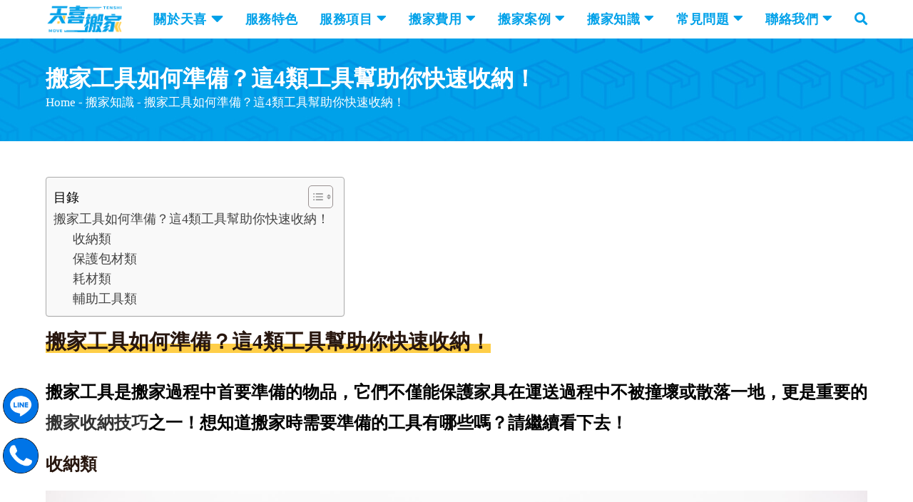

--- FILE ---
content_type: text/html; charset=UTF-8
request_url: https://www.upn43.com/4-types-of-moving-storage-tools
body_size: 39224
content:
<!DOCTYPE html>
<html class="html" lang="zh-TW" prefix="og: https://ogp.me/ns#">
<head><meta charset="UTF-8"><script>if(navigator.userAgent.match(/MSIE|Internet Explorer/i)||navigator.userAgent.match(/Trident\/7\..*?rv:11/i)){var href=document.location.href;if(!href.match(/[?&]nowprocket/)){if(href.indexOf("?")==-1){if(href.indexOf("#")==-1){document.location.href=href+"?nowprocket=1"}else{document.location.href=href.replace("#","?nowprocket=1#")}}else{if(href.indexOf("#")==-1){document.location.href=href+"&nowprocket=1"}else{document.location.href=href.replace("#","&nowprocket=1#")}}}}</script><script>(()=>{class RocketLazyLoadScripts{constructor(){this.v="2.0.4",this.userEvents=["keydown","keyup","mousedown","mouseup","mousemove","mouseover","mouseout","touchmove","touchstart","touchend","touchcancel","wheel","click","dblclick","input"],this.attributeEvents=["onblur","onclick","oncontextmenu","ondblclick","onfocus","onmousedown","onmouseenter","onmouseleave","onmousemove","onmouseout","onmouseover","onmouseup","onmousewheel","onscroll","onsubmit"]}async t(){this.i(),this.o(),/iP(ad|hone)/.test(navigator.userAgent)&&this.h(),this.u(),this.l(this),this.m(),this.k(this),this.p(this),this._(),await Promise.all([this.R(),this.L()]),this.lastBreath=Date.now(),this.S(this),this.P(),this.D(),this.O(),this.M(),await this.C(this.delayedScripts.normal),await this.C(this.delayedScripts.defer),await this.C(this.delayedScripts.async),await this.T(),await this.F(),await this.j(),await this.A(),window.dispatchEvent(new Event("rocket-allScriptsLoaded")),this.everythingLoaded=!0,this.lastTouchEnd&&await new Promise(t=>setTimeout(t,500-Date.now()+this.lastTouchEnd)),this.I(),this.H(),this.U(),this.W()}i(){this.CSPIssue=sessionStorage.getItem("rocketCSPIssue"),document.addEventListener("securitypolicyviolation",t=>{this.CSPIssue||"script-src-elem"!==t.violatedDirective||"data"!==t.blockedURI||(this.CSPIssue=!0,sessionStorage.setItem("rocketCSPIssue",!0))},{isRocket:!0})}o(){window.addEventListener("pageshow",t=>{this.persisted=t.persisted,this.realWindowLoadedFired=!0},{isRocket:!0}),window.addEventListener("pagehide",()=>{this.onFirstUserAction=null},{isRocket:!0})}h(){let t;function e(e){t=e}window.addEventListener("touchstart",e,{isRocket:!0}),window.addEventListener("touchend",function i(o){o.changedTouches[0]&&t.changedTouches[0]&&Math.abs(o.changedTouches[0].pageX-t.changedTouches[0].pageX)<10&&Math.abs(o.changedTouches[0].pageY-t.changedTouches[0].pageY)<10&&o.timeStamp-t.timeStamp<200&&(window.removeEventListener("touchstart",e,{isRocket:!0}),window.removeEventListener("touchend",i,{isRocket:!0}),"INPUT"===o.target.tagName&&"text"===o.target.type||(o.target.dispatchEvent(new TouchEvent("touchend",{target:o.target,bubbles:!0})),o.target.dispatchEvent(new MouseEvent("mouseover",{target:o.target,bubbles:!0})),o.target.dispatchEvent(new PointerEvent("click",{target:o.target,bubbles:!0,cancelable:!0,detail:1,clientX:o.changedTouches[0].clientX,clientY:o.changedTouches[0].clientY})),event.preventDefault()))},{isRocket:!0})}q(t){this.userActionTriggered||("mousemove"!==t.type||this.firstMousemoveIgnored?"keyup"===t.type||"mouseover"===t.type||"mouseout"===t.type||(this.userActionTriggered=!0,this.onFirstUserAction&&this.onFirstUserAction()):this.firstMousemoveIgnored=!0),"click"===t.type&&t.preventDefault(),t.stopPropagation(),t.stopImmediatePropagation(),"touchstart"===this.lastEvent&&"touchend"===t.type&&(this.lastTouchEnd=Date.now()),"click"===t.type&&(this.lastTouchEnd=0),this.lastEvent=t.type,t.composedPath&&t.composedPath()[0].getRootNode()instanceof ShadowRoot&&(t.rocketTarget=t.composedPath()[0]),this.savedUserEvents.push(t)}u(){this.savedUserEvents=[],this.userEventHandler=this.q.bind(this),this.userEvents.forEach(t=>window.addEventListener(t,this.userEventHandler,{passive:!1,isRocket:!0})),document.addEventListener("visibilitychange",this.userEventHandler,{isRocket:!0})}U(){this.userEvents.forEach(t=>window.removeEventListener(t,this.userEventHandler,{passive:!1,isRocket:!0})),document.removeEventListener("visibilitychange",this.userEventHandler,{isRocket:!0}),this.savedUserEvents.forEach(t=>{(t.rocketTarget||t.target).dispatchEvent(new window[t.constructor.name](t.type,t))})}m(){const t="return false",e=Array.from(this.attributeEvents,t=>"data-rocket-"+t),i="["+this.attributeEvents.join("],[")+"]",o="[data-rocket-"+this.attributeEvents.join("],[data-rocket-")+"]",s=(e,i,o)=>{o&&o!==t&&(e.setAttribute("data-rocket-"+i,o),e["rocket"+i]=new Function("event",o),e.setAttribute(i,t))};new MutationObserver(t=>{for(const n of t)"attributes"===n.type&&(n.attributeName.startsWith("data-rocket-")||this.everythingLoaded?n.attributeName.startsWith("data-rocket-")&&this.everythingLoaded&&this.N(n.target,n.attributeName.substring(12)):s(n.target,n.attributeName,n.target.getAttribute(n.attributeName))),"childList"===n.type&&n.addedNodes.forEach(t=>{if(t.nodeType===Node.ELEMENT_NODE)if(this.everythingLoaded)for(const i of[t,...t.querySelectorAll(o)])for(const t of i.getAttributeNames())e.includes(t)&&this.N(i,t.substring(12));else for(const e of[t,...t.querySelectorAll(i)])for(const t of e.getAttributeNames())this.attributeEvents.includes(t)&&s(e,t,e.getAttribute(t))})}).observe(document,{subtree:!0,childList:!0,attributeFilter:[...this.attributeEvents,...e]})}I(){this.attributeEvents.forEach(t=>{document.querySelectorAll("[data-rocket-"+t+"]").forEach(e=>{this.N(e,t)})})}N(t,e){const i=t.getAttribute("data-rocket-"+e);i&&(t.setAttribute(e,i),t.removeAttribute("data-rocket-"+e))}k(t){Object.defineProperty(HTMLElement.prototype,"onclick",{get(){return this.rocketonclick||null},set(e){this.rocketonclick=e,this.setAttribute(t.everythingLoaded?"onclick":"data-rocket-onclick","this.rocketonclick(event)")}})}S(t){function e(e,i){let o=e[i];e[i]=null,Object.defineProperty(e,i,{get:()=>o,set(s){t.everythingLoaded?o=s:e["rocket"+i]=o=s}})}e(document,"onreadystatechange"),e(window,"onload"),e(window,"onpageshow");try{Object.defineProperty(document,"readyState",{get:()=>t.rocketReadyState,set(e){t.rocketReadyState=e},configurable:!0}),document.readyState="loading"}catch(t){console.log("WPRocket DJE readyState conflict, bypassing")}}l(t){this.originalAddEventListener=EventTarget.prototype.addEventListener,this.originalRemoveEventListener=EventTarget.prototype.removeEventListener,this.savedEventListeners=[],EventTarget.prototype.addEventListener=function(e,i,o){o&&o.isRocket||!t.B(e,this)&&!t.userEvents.includes(e)||t.B(e,this)&&!t.userActionTriggered||e.startsWith("rocket-")||t.everythingLoaded?t.originalAddEventListener.call(this,e,i,o):(t.savedEventListeners.push({target:this,remove:!1,type:e,func:i,options:o}),"mouseenter"!==e&&"mouseleave"!==e||t.originalAddEventListener.call(this,e,t.savedUserEvents.push,o))},EventTarget.prototype.removeEventListener=function(e,i,o){o&&o.isRocket||!t.B(e,this)&&!t.userEvents.includes(e)||t.B(e,this)&&!t.userActionTriggered||e.startsWith("rocket-")||t.everythingLoaded?t.originalRemoveEventListener.call(this,e,i,o):t.savedEventListeners.push({target:this,remove:!0,type:e,func:i,options:o})}}J(t,e){this.savedEventListeners=this.savedEventListeners.filter(i=>{let o=i.type,s=i.target||window;return e!==o||t!==s||(this.B(o,s)&&(i.type="rocket-"+o),this.$(i),!1)})}H(){EventTarget.prototype.addEventListener=this.originalAddEventListener,EventTarget.prototype.removeEventListener=this.originalRemoveEventListener,this.savedEventListeners.forEach(t=>this.$(t))}$(t){t.remove?this.originalRemoveEventListener.call(t.target,t.type,t.func,t.options):this.originalAddEventListener.call(t.target,t.type,t.func,t.options)}p(t){let e;function i(e){return t.everythingLoaded?e:e.split(" ").map(t=>"load"===t||t.startsWith("load.")?"rocket-jquery-load":t).join(" ")}function o(o){function s(e){const s=o.fn[e];o.fn[e]=o.fn.init.prototype[e]=function(){return this[0]===window&&t.userActionTriggered&&("string"==typeof arguments[0]||arguments[0]instanceof String?arguments[0]=i(arguments[0]):"object"==typeof arguments[0]&&Object.keys(arguments[0]).forEach(t=>{const e=arguments[0][t];delete arguments[0][t],arguments[0][i(t)]=e})),s.apply(this,arguments),this}}if(o&&o.fn&&!t.allJQueries.includes(o)){const e={DOMContentLoaded:[],"rocket-DOMContentLoaded":[]};for(const t in e)document.addEventListener(t,()=>{e[t].forEach(t=>t())},{isRocket:!0});o.fn.ready=o.fn.init.prototype.ready=function(i){function s(){parseInt(o.fn.jquery)>2?setTimeout(()=>i.bind(document)(o)):i.bind(document)(o)}return"function"==typeof i&&(t.realDomReadyFired?!t.userActionTriggered||t.fauxDomReadyFired?s():e["rocket-DOMContentLoaded"].push(s):e.DOMContentLoaded.push(s)),o([])},s("on"),s("one"),s("off"),t.allJQueries.push(o)}e=o}t.allJQueries=[],o(window.jQuery),Object.defineProperty(window,"jQuery",{get:()=>e,set(t){o(t)}})}P(){const t=new Map;document.write=document.writeln=function(e){const i=document.currentScript,o=document.createRange(),s=i.parentElement;let n=t.get(i);void 0===n&&(n=i.nextSibling,t.set(i,n));const c=document.createDocumentFragment();o.setStart(c,0),c.appendChild(o.createContextualFragment(e)),s.insertBefore(c,n)}}async R(){return new Promise(t=>{this.userActionTriggered?t():this.onFirstUserAction=t})}async L(){return new Promise(t=>{document.addEventListener("DOMContentLoaded",()=>{this.realDomReadyFired=!0,t()},{isRocket:!0})})}async j(){return this.realWindowLoadedFired?Promise.resolve():new Promise(t=>{window.addEventListener("load",t,{isRocket:!0})})}M(){this.pendingScripts=[];this.scriptsMutationObserver=new MutationObserver(t=>{for(const e of t)e.addedNodes.forEach(t=>{"SCRIPT"!==t.tagName||t.noModule||t.isWPRocket||this.pendingScripts.push({script:t,promise:new Promise(e=>{const i=()=>{const i=this.pendingScripts.findIndex(e=>e.script===t);i>=0&&this.pendingScripts.splice(i,1),e()};t.addEventListener("load",i,{isRocket:!0}),t.addEventListener("error",i,{isRocket:!0}),setTimeout(i,1e3)})})})}),this.scriptsMutationObserver.observe(document,{childList:!0,subtree:!0})}async F(){await this.X(),this.pendingScripts.length?(await this.pendingScripts[0].promise,await this.F()):this.scriptsMutationObserver.disconnect()}D(){this.delayedScripts={normal:[],async:[],defer:[]},document.querySelectorAll("script[type$=rocketlazyloadscript]").forEach(t=>{t.hasAttribute("data-rocket-src")?t.hasAttribute("async")&&!1!==t.async?this.delayedScripts.async.push(t):t.hasAttribute("defer")&&!1!==t.defer||"module"===t.getAttribute("data-rocket-type")?this.delayedScripts.defer.push(t):this.delayedScripts.normal.push(t):this.delayedScripts.normal.push(t)})}async _(){await this.L();let t=[];document.querySelectorAll("script[type$=rocketlazyloadscript][data-rocket-src]").forEach(e=>{let i=e.getAttribute("data-rocket-src");if(i&&!i.startsWith("data:")){i.startsWith("//")&&(i=location.protocol+i);try{const o=new URL(i).origin;o!==location.origin&&t.push({src:o,crossOrigin:e.crossOrigin||"module"===e.getAttribute("data-rocket-type")})}catch(t){}}}),t=[...new Map(t.map(t=>[JSON.stringify(t),t])).values()],this.Y(t,"preconnect")}async G(t){if(await this.K(),!0!==t.noModule||!("noModule"in HTMLScriptElement.prototype))return new Promise(e=>{let i;function o(){(i||t).setAttribute("data-rocket-status","executed"),e()}try{if(navigator.userAgent.includes("Firefox/")||""===navigator.vendor||this.CSPIssue)i=document.createElement("script"),[...t.attributes].forEach(t=>{let e=t.nodeName;"type"!==e&&("data-rocket-type"===e&&(e="type"),"data-rocket-src"===e&&(e="src"),i.setAttribute(e,t.nodeValue))}),t.text&&(i.text=t.text),t.nonce&&(i.nonce=t.nonce),i.hasAttribute("src")?(i.addEventListener("load",o,{isRocket:!0}),i.addEventListener("error",()=>{i.setAttribute("data-rocket-status","failed-network"),e()},{isRocket:!0}),setTimeout(()=>{i.isConnected||e()},1)):(i.text=t.text,o()),i.isWPRocket=!0,t.parentNode.replaceChild(i,t);else{const i=t.getAttribute("data-rocket-type"),s=t.getAttribute("data-rocket-src");i?(t.type=i,t.removeAttribute("data-rocket-type")):t.removeAttribute("type"),t.addEventListener("load",o,{isRocket:!0}),t.addEventListener("error",i=>{this.CSPIssue&&i.target.src.startsWith("data:")?(console.log("WPRocket: CSP fallback activated"),t.removeAttribute("src"),this.G(t).then(e)):(t.setAttribute("data-rocket-status","failed-network"),e())},{isRocket:!0}),s?(t.fetchPriority="high",t.removeAttribute("data-rocket-src"),t.src=s):t.src="data:text/javascript;base64,"+window.btoa(unescape(encodeURIComponent(t.text)))}}catch(i){t.setAttribute("data-rocket-status","failed-transform"),e()}});t.setAttribute("data-rocket-status","skipped")}async C(t){const e=t.shift();return e?(e.isConnected&&await this.G(e),this.C(t)):Promise.resolve()}O(){this.Y([...this.delayedScripts.normal,...this.delayedScripts.defer,...this.delayedScripts.async],"preload")}Y(t,e){this.trash=this.trash||[];let i=!0;var o=document.createDocumentFragment();t.forEach(t=>{const s=t.getAttribute&&t.getAttribute("data-rocket-src")||t.src;if(s&&!s.startsWith("data:")){const n=document.createElement("link");n.href=s,n.rel=e,"preconnect"!==e&&(n.as="script",n.fetchPriority=i?"high":"low"),t.getAttribute&&"module"===t.getAttribute("data-rocket-type")&&(n.crossOrigin=!0),t.crossOrigin&&(n.crossOrigin=t.crossOrigin),t.integrity&&(n.integrity=t.integrity),t.nonce&&(n.nonce=t.nonce),o.appendChild(n),this.trash.push(n),i=!1}}),document.head.appendChild(o)}W(){this.trash.forEach(t=>t.remove())}async T(){try{document.readyState="interactive"}catch(t){}this.fauxDomReadyFired=!0;try{await this.K(),this.J(document,"readystatechange"),document.dispatchEvent(new Event("rocket-readystatechange")),await this.K(),document.rocketonreadystatechange&&document.rocketonreadystatechange(),await this.K(),this.J(document,"DOMContentLoaded"),document.dispatchEvent(new Event("rocket-DOMContentLoaded")),await this.K(),this.J(window,"DOMContentLoaded"),window.dispatchEvent(new Event("rocket-DOMContentLoaded"))}catch(t){console.error(t)}}async A(){try{document.readyState="complete"}catch(t){}try{await this.K(),this.J(document,"readystatechange"),document.dispatchEvent(new Event("rocket-readystatechange")),await this.K(),document.rocketonreadystatechange&&document.rocketonreadystatechange(),await this.K(),this.J(window,"load"),window.dispatchEvent(new Event("rocket-load")),await this.K(),window.rocketonload&&window.rocketonload(),await this.K(),this.allJQueries.forEach(t=>t(window).trigger("rocket-jquery-load")),await this.K(),this.J(window,"pageshow");const t=new Event("rocket-pageshow");t.persisted=this.persisted,window.dispatchEvent(t),await this.K(),window.rocketonpageshow&&window.rocketonpageshow({persisted:this.persisted})}catch(t){console.error(t)}}async K(){Date.now()-this.lastBreath>45&&(await this.X(),this.lastBreath=Date.now())}async X(){return document.hidden?new Promise(t=>setTimeout(t)):new Promise(t=>requestAnimationFrame(t))}B(t,e){return e===document&&"readystatechange"===t||(e===document&&"DOMContentLoaded"===t||(e===window&&"DOMContentLoaded"===t||(e===window&&"load"===t||e===window&&"pageshow"===t)))}static run(){(new RocketLazyLoadScripts).t()}}RocketLazyLoadScripts.run()})();</script>
	
	<link rel="profile" href="https://gmpg.org/xfn/11">

	<meta https-equiv="x-dns-prefetch-control" content="on">
 <link rel="dns-prefetch" href="//fonts.googleapis.com" />
 <link rel="dns-prefetch" href="//fonts.gstatic.com" />
 <link rel="dns-prefetch" href="//www.google.com/" >
 <link rel="dns-prefetch" href="//www.google.com.tw/" > 
 <link rel="dns-prefetch" href="//fonts.googleapis.com" >
 <link rel="dns-prefetch" href="//connect.facebook.net" > 
 <link rel="dns-prefetch" href="//www.googleadservices.com" >  
 <link rel="dns-prefetch" href="//www.googletagmanager.com" > 
 <link rel="dns-prefetch" href="//www.google-analytics.com"><meta name="viewport" content="width=device-width, initial-scale=1, maximum-scale=1" />
<!-- Search Engine Optimization by Rank Math PRO - https://rankmath.com/ -->
<title>搬家工具如何準備？這4類工具幫助你快速收納！</title>
<meta name="description" content="搬家工具是搬家過程中首要準備的物品，不僅能保護家具在運送過程不被撞壞或散落，更是重要搬家收納技巧之一！想知道搬家時要準備的工具有哪些嗎？請繼續看下去！"/>
<meta name="robots" content="follow, index, max-snippet:-1, max-video-preview:-1, max-image-preview:large"/>
<link rel="canonical" href="https://www.upn43.com/4-types-of-moving-storage-tools/" />
<meta property="og:locale" content="zh_TW" />
<meta property="og:type" content="article" />
<meta property="og:title" content="搬家工具如何準備？這4類工具幫助你快速收納！" />
<meta property="og:description" content="搬家工具是搬家過程中首要準備的物品，不僅能保護家具在運送過程不被撞壞或散落，更是重要搬家收納技巧之一！想知道搬家時要準備的工具有哪些嗎？請繼續看下去！" />
<meta property="og:url" content="https://www.upn43.com/4-types-of-moving-storage-tools/" />
<meta property="og:site_name" content="天喜台北搬家公司" />
<meta property="article:publisher" content="https://www.facebook.com/tenshimove/" />
<meta property="article:section" content="搬家知識" />
<meta property="og:updated_time" content="2020-10-06T11:02:11+08:00" />
<meta property="fb:app_id" content="108533807199227" />
<meta property="og:image" content="https://www.upn43.com/wp-content/uploads/2020/03/na08.jpg" />
<meta property="og:image:secure_url" content="https://www.upn43.com/wp-content/uploads/2020/03/na08.jpg" />
<meta property="og:image:width" content="500" />
<meta property="og:image:height" content="333" />
<meta property="og:image:alt" content="搬家工具" />
<meta property="og:image:type" content="image/jpeg" />
<meta property="article:published_time" content="2020-03-02T06:24:16+08:00" />
<meta property="article:modified_time" content="2020-10-06T11:02:11+08:00" />
<meta name="twitter:card" content="summary_large_image" />
<meta name="twitter:title" content="搬家工具如何準備？這4類工具幫助你快速收納！" />
<meta name="twitter:description" content="搬家工具是搬家過程中首要準備的物品，不僅能保護家具在運送過程不被撞壞或散落，更是重要搬家收納技巧之一！想知道搬家時要準備的工具有哪些嗎？請繼續看下去！" />
<meta name="twitter:image" content="https://www.upn43.com/wp-content/uploads/2020/03/na08.jpg" />
<meta name="twitter:label1" content="Written by" />
<meta name="twitter:data1" content="admin" />
<meta name="twitter:label2" content="Time to read" />
<meta name="twitter:data2" content="Less than a minute" />
<script type="application/ld+json" class="rank-math-schema-pro">{"@context":"https://schema.org","@graph":[{"@type":"Place","@id":"https://www.upn43.com/#place","address":{"@type":"PostalAddress","streetAddress":"\u6c11\u65cf\u8def147\u865f","addressLocality":"\u8606\u6d32\u5340","addressRegion":"\u65b0\u5317\u5e02","postalCode":"\u65b0\u5317\u5e02\u8606\u6d32\u5340\u6c11\u65cf\u8def147\u865f","addressCountry":"\u53f0\u7063"}},{"@type":"Organization","@id":"https://www.upn43.com/#organization","name":"\u5929\u559c\u53f0\u5317\u642c\u5bb6\u516c\u53f8","url":"https://www.upn43.com","sameAs":["https://www.facebook.com/tenshimove/"],"email":"sv1757@icloud.com","address":{"@type":"PostalAddress","streetAddress":"\u6c11\u65cf\u8def147\u865f","addressLocality":"\u8606\u6d32\u5340","addressRegion":"\u65b0\u5317\u5e02","postalCode":"\u65b0\u5317\u5e02\u8606\u6d32\u5340\u6c11\u65cf\u8def147\u865f","addressCountry":"\u53f0\u7063"},"logo":{"@type":"ImageObject","@id":"https://www.upn43.com/#logo","url":"https://www.upn43.com/wp-content/uploads/2020/01/logo.gif","contentUrl":"https://www.upn43.com/wp-content/uploads/2020/01/logo.gif","caption":"\u5929\u559c\u53f0\u5317\u642c\u5bb6\u516c\u53f8","inLanguage":"zh-TW"},"contactPoint":[{"@type":"ContactPoint","telephone":"+886 0900038168","contactType":"customer support"}],"location":{"@id":"https://www.upn43.com/#place"}},{"@type":"WebSite","@id":"https://www.upn43.com/#website","url":"https://www.upn43.com","name":"\u5929\u559c\u53f0\u5317\u642c\u5bb6\u516c\u53f8","publisher":{"@id":"https://www.upn43.com/#organization"},"inLanguage":"zh-TW","potentialAction":{"@type":"SearchAction","target":"https://www.upn43.com/?s={search_term_string}","query-input":"required name=search_term_string"}},{"@type":"ImageObject","@id":"https://www.upn43.com/wp-content/uploads/2020/03/na08.jpg","url":"https://www.upn43.com/wp-content/uploads/2020/03/na08.jpg","width":"500","height":"333","inLanguage":"zh-TW"},{"@type":"BreadcrumbList","@id":"https://www.upn43.com/4-types-of-moving-storage-tools/#breadcrumb","itemListElement":[{"@type":"ListItem","position":"1","item":{"@id":"https://www.upn43.com","name":"Home"}},{"@type":"ListItem","position":"2","item":{"@id":"https://www.upn43.com/category/move-know-how/","name":"\u642c\u5bb6\u77e5\u8b58"}},{"@type":"ListItem","position":"3","item":{"@id":"https://www.upn43.com/4-types-of-moving-storage-tools/","name":"\u642c\u5bb6\u5de5\u5177\u5982\u4f55\u6e96\u5099\uff1f\u90194\u985e\u5de5\u5177\u5e6b\u52a9\u4f60\u5feb\u901f\u6536\u7d0d\uff01"}}]},{"@type":"WebPage","@id":"https://www.upn43.com/4-types-of-moving-storage-tools/#webpage","url":"https://www.upn43.com/4-types-of-moving-storage-tools/","name":"\u642c\u5bb6\u5de5\u5177\u5982\u4f55\u6e96\u5099\uff1f\u90194\u985e\u5de5\u5177\u5e6b\u52a9\u4f60\u5feb\u901f\u6536\u7d0d\uff01","datePublished":"2020-03-02T06:24:16+08:00","dateModified":"2020-10-06T11:02:11+08:00","isPartOf":{"@id":"https://www.upn43.com/#website"},"primaryImageOfPage":{"@id":"https://www.upn43.com/wp-content/uploads/2020/03/na08.jpg"},"inLanguage":"zh-TW","breadcrumb":{"@id":"https://www.upn43.com/4-types-of-moving-storage-tools/#breadcrumb"}},{"@type":"BlogPosting","headline":"\u642c\u5bb6\u5de5\u5177\u5982\u4f55\u6e96\u5099\uff1f\u90194\u985e\u5de5\u5177\u5e6b\u52a9\u4f60\u5feb\u901f\u6536\u7d0d\uff01","datePublished":"2020-03-02T06:24:16+08:00","dateModified":"2020-10-06T11:02:11+08:00","author":{"@type":"Person","name":"admin"},"description":"\u642c\u5bb6\u5de5\u5177\u662f\u642c\u5bb6\u904e\u7a0b\u4e2d\u9996\u8981\u6e96\u5099\u7684\u7269\u54c1\uff0c\u4e0d\u50c5\u80fd\u4fdd\u8b77\u5bb6\u5177\u5728\u904b\u9001\u904e\u7a0b\u4e0d\u88ab\u649e\u58de\u6216\u6563\u843d\uff0c\u66f4\u662f\u91cd\u8981\u642c\u5bb6\u6536\u7d0d\u6280\u5de7\u4e4b\u4e00\uff01\u60f3\u77e5\u9053\u642c\u5bb6\u6642\u8981\u6e96\u5099\u7684\u5de5\u5177\u6709\u54ea\u4e9b\u55ce\uff1f\u8acb\u7e7c\u7e8c\u770b\u4e0b\u53bb\uff01","name":"\u642c\u5bb6\u5de5\u5177\u5982\u4f55\u6e96\u5099\uff1f\u90194\u985e\u5de5\u5177\u5e6b\u52a9\u4f60\u5feb\u901f\u6536\u7d0d\uff01","articleSection":"\u642c\u5bb6\u77e5\u8b58","@id":"https://www.upn43.com/4-types-of-moving-storage-tools/#schema-108044","isPartOf":{"@id":"https://www.upn43.com/4-types-of-moving-storage-tools/#webpage"},"publisher":{"@id":"https://www.upn43.com/#organization"},"image":{"@id":"https://www.upn43.com/wp-content/uploads/2020/03/na08.jpg"},"inLanguage":"zh-TW","mainEntityOfPage":{"@id":"https://www.upn43.com/4-types-of-moving-storage-tools/#webpage"}}]}</script>
<!-- /Rank Math WordPress SEO plugin -->

<script type="rocketlazyloadscript" data-rocket-type='application/javascript'  id='pys-version-script'>console.log('PixelYourSite Free version 11.1.5.2');</script>
<link rel='dns-prefetch' href='//www.google.com' />

<link rel="alternate" type="application/rss+xml" title="訂閱《天喜台北搬家公司》&raquo; 資訊提供" href="https://www.upn43.com/feed/" />
<link rel="alternate" type="application/rss+xml" title="訂閱《天喜台北搬家公司》&raquo; 留言的資訊提供" href="https://www.upn43.com/comments/feed/" />
<link rel="alternate" title="oEmbed (JSON)" type="application/json+oembed" href="https://www.upn43.com/wp-json/oembed/1.0/embed?url=https%3A%2F%2Fwww.upn43.com%2F4-types-of-moving-storage-tools%2F" />
<link rel="alternate" title="oEmbed (XML)" type="text/xml+oembed" href="https://www.upn43.com/wp-json/oembed/1.0/embed?url=https%3A%2F%2Fwww.upn43.com%2F4-types-of-moving-storage-tools%2F&#038;format=xml" />
<style id='wp-img-auto-sizes-contain-inline-css'>
img:is([sizes=auto i],[sizes^="auto," i]){contain-intrinsic-size:3000px 1500px}
/*# sourceURL=wp-img-auto-sizes-contain-inline-css */
</style>
<style id='wp-emoji-styles-inline-css'>

	img.wp-smiley, img.emoji {
		display: inline !important;
		border: none !important;
		box-shadow: none !important;
		height: 1em !important;
		width: 1em !important;
		margin: 0 0.07em !important;
		vertical-align: -0.1em !important;
		background: none !important;
		padding: 0 !important;
	}
/*# sourceURL=wp-emoji-styles-inline-css */
</style>
<link rel='stylesheet' id='wp-block-library-css' href='https://www.upn43.com/wp-includes/css/dist/block-library/style.min.css?ver=59dd6fd32a762d79c6a0a236c5d8e88d' media='all' />
<style id='wp-block-library-theme-inline-css'>
.wp-block-audio :where(figcaption){color:#555;font-size:13px;text-align:center}.is-dark-theme .wp-block-audio :where(figcaption){color:#ffffffa6}.wp-block-audio{margin:0 0 1em}.wp-block-code{border:1px solid #ccc;border-radius:4px;font-family:Menlo,Consolas,monaco,monospace;padding:.8em 1em}.wp-block-embed :where(figcaption){color:#555;font-size:13px;text-align:center}.is-dark-theme .wp-block-embed :where(figcaption){color:#ffffffa6}.wp-block-embed{margin:0 0 1em}.blocks-gallery-caption{color:#555;font-size:13px;text-align:center}.is-dark-theme .blocks-gallery-caption{color:#ffffffa6}:root :where(.wp-block-image figcaption){color:#555;font-size:13px;text-align:center}.is-dark-theme :root :where(.wp-block-image figcaption){color:#ffffffa6}.wp-block-image{margin:0 0 1em}.wp-block-pullquote{border-bottom:4px solid;border-top:4px solid;color:currentColor;margin-bottom:1.75em}.wp-block-pullquote :where(cite),.wp-block-pullquote :where(footer),.wp-block-pullquote__citation{color:currentColor;font-size:.8125em;font-style:normal;text-transform:uppercase}.wp-block-quote{border-left:.25em solid;margin:0 0 1.75em;padding-left:1em}.wp-block-quote cite,.wp-block-quote footer{color:currentColor;font-size:.8125em;font-style:normal;position:relative}.wp-block-quote:where(.has-text-align-right){border-left:none;border-right:.25em solid;padding-left:0;padding-right:1em}.wp-block-quote:where(.has-text-align-center){border:none;padding-left:0}.wp-block-quote.is-large,.wp-block-quote.is-style-large,.wp-block-quote:where(.is-style-plain){border:none}.wp-block-search .wp-block-search__label{font-weight:700}.wp-block-search__button{border:1px solid #ccc;padding:.375em .625em}:where(.wp-block-group.has-background){padding:1.25em 2.375em}.wp-block-separator.has-css-opacity{opacity:.4}.wp-block-separator{border:none;border-bottom:2px solid;margin-left:auto;margin-right:auto}.wp-block-separator.has-alpha-channel-opacity{opacity:1}.wp-block-separator:not(.is-style-wide):not(.is-style-dots){width:100px}.wp-block-separator.has-background:not(.is-style-dots){border-bottom:none;height:1px}.wp-block-separator.has-background:not(.is-style-wide):not(.is-style-dots){height:2px}.wp-block-table{margin:0 0 1em}.wp-block-table td,.wp-block-table th{word-break:normal}.wp-block-table :where(figcaption){color:#555;font-size:13px;text-align:center}.is-dark-theme .wp-block-table :where(figcaption){color:#ffffffa6}.wp-block-video :where(figcaption){color:#555;font-size:13px;text-align:center}.is-dark-theme .wp-block-video :where(figcaption){color:#ffffffa6}.wp-block-video{margin:0 0 1em}:root :where(.wp-block-template-part.has-background){margin-bottom:0;margin-top:0;padding:1.25em 2.375em}
/*# sourceURL=/wp-includes/css/dist/block-library/theme.min.css */
</style>
<style id='classic-theme-styles-inline-css'>
/*! This file is auto-generated */
.wp-block-button__link{color:#fff;background-color:#32373c;border-radius:9999px;box-shadow:none;text-decoration:none;padding:calc(.667em + 2px) calc(1.333em + 2px);font-size:1.125em}.wp-block-file__button{background:#32373c;color:#fff;text-decoration:none}
/*# sourceURL=/wp-includes/css/classic-themes.min.css */
</style>
<style id='global-styles-inline-css'>
:root{--wp--preset--aspect-ratio--square: 1;--wp--preset--aspect-ratio--4-3: 4/3;--wp--preset--aspect-ratio--3-4: 3/4;--wp--preset--aspect-ratio--3-2: 3/2;--wp--preset--aspect-ratio--2-3: 2/3;--wp--preset--aspect-ratio--16-9: 16/9;--wp--preset--aspect-ratio--9-16: 9/16;--wp--preset--color--black: #000000;--wp--preset--color--cyan-bluish-gray: #abb8c3;--wp--preset--color--white: #ffffff;--wp--preset--color--pale-pink: #f78da7;--wp--preset--color--vivid-red: #cf2e2e;--wp--preset--color--luminous-vivid-orange: #ff6900;--wp--preset--color--luminous-vivid-amber: #fcb900;--wp--preset--color--light-green-cyan: #7bdcb5;--wp--preset--color--vivid-green-cyan: #00d084;--wp--preset--color--pale-cyan-blue: #8ed1fc;--wp--preset--color--vivid-cyan-blue: #0693e3;--wp--preset--color--vivid-purple: #9b51e0;--wp--preset--gradient--vivid-cyan-blue-to-vivid-purple: linear-gradient(135deg,rgb(6,147,227) 0%,rgb(155,81,224) 100%);--wp--preset--gradient--light-green-cyan-to-vivid-green-cyan: linear-gradient(135deg,rgb(122,220,180) 0%,rgb(0,208,130) 100%);--wp--preset--gradient--luminous-vivid-amber-to-luminous-vivid-orange: linear-gradient(135deg,rgb(252,185,0) 0%,rgb(255,105,0) 100%);--wp--preset--gradient--luminous-vivid-orange-to-vivid-red: linear-gradient(135deg,rgb(255,105,0) 0%,rgb(207,46,46) 100%);--wp--preset--gradient--very-light-gray-to-cyan-bluish-gray: linear-gradient(135deg,rgb(238,238,238) 0%,rgb(169,184,195) 100%);--wp--preset--gradient--cool-to-warm-spectrum: linear-gradient(135deg,rgb(74,234,220) 0%,rgb(151,120,209) 20%,rgb(207,42,186) 40%,rgb(238,44,130) 60%,rgb(251,105,98) 80%,rgb(254,248,76) 100%);--wp--preset--gradient--blush-light-purple: linear-gradient(135deg,rgb(255,206,236) 0%,rgb(152,150,240) 100%);--wp--preset--gradient--blush-bordeaux: linear-gradient(135deg,rgb(254,205,165) 0%,rgb(254,45,45) 50%,rgb(107,0,62) 100%);--wp--preset--gradient--luminous-dusk: linear-gradient(135deg,rgb(255,203,112) 0%,rgb(199,81,192) 50%,rgb(65,88,208) 100%);--wp--preset--gradient--pale-ocean: linear-gradient(135deg,rgb(255,245,203) 0%,rgb(182,227,212) 50%,rgb(51,167,181) 100%);--wp--preset--gradient--electric-grass: linear-gradient(135deg,rgb(202,248,128) 0%,rgb(113,206,126) 100%);--wp--preset--gradient--midnight: linear-gradient(135deg,rgb(2,3,129) 0%,rgb(40,116,252) 100%);--wp--preset--font-size--small: 13px;--wp--preset--font-size--medium: 20px;--wp--preset--font-size--large: 36px;--wp--preset--font-size--x-large: 42px;--wp--preset--spacing--20: 0.44rem;--wp--preset--spacing--30: 0.67rem;--wp--preset--spacing--40: 1rem;--wp--preset--spacing--50: 1.5rem;--wp--preset--spacing--60: 2.25rem;--wp--preset--spacing--70: 3.38rem;--wp--preset--spacing--80: 5.06rem;--wp--preset--shadow--natural: 6px 6px 9px rgba(0, 0, 0, 0.2);--wp--preset--shadow--deep: 12px 12px 50px rgba(0, 0, 0, 0.4);--wp--preset--shadow--sharp: 6px 6px 0px rgba(0, 0, 0, 0.2);--wp--preset--shadow--outlined: 6px 6px 0px -3px rgb(255, 255, 255), 6px 6px rgb(0, 0, 0);--wp--preset--shadow--crisp: 6px 6px 0px rgb(0, 0, 0);}:where(.is-layout-flex){gap: 0.5em;}:where(.is-layout-grid){gap: 0.5em;}body .is-layout-flex{display: flex;}.is-layout-flex{flex-wrap: wrap;align-items: center;}.is-layout-flex > :is(*, div){margin: 0;}body .is-layout-grid{display: grid;}.is-layout-grid > :is(*, div){margin: 0;}:where(.wp-block-columns.is-layout-flex){gap: 2em;}:where(.wp-block-columns.is-layout-grid){gap: 2em;}:where(.wp-block-post-template.is-layout-flex){gap: 1.25em;}:where(.wp-block-post-template.is-layout-grid){gap: 1.25em;}.has-black-color{color: var(--wp--preset--color--black) !important;}.has-cyan-bluish-gray-color{color: var(--wp--preset--color--cyan-bluish-gray) !important;}.has-white-color{color: var(--wp--preset--color--white) !important;}.has-pale-pink-color{color: var(--wp--preset--color--pale-pink) !important;}.has-vivid-red-color{color: var(--wp--preset--color--vivid-red) !important;}.has-luminous-vivid-orange-color{color: var(--wp--preset--color--luminous-vivid-orange) !important;}.has-luminous-vivid-amber-color{color: var(--wp--preset--color--luminous-vivid-amber) !important;}.has-light-green-cyan-color{color: var(--wp--preset--color--light-green-cyan) !important;}.has-vivid-green-cyan-color{color: var(--wp--preset--color--vivid-green-cyan) !important;}.has-pale-cyan-blue-color{color: var(--wp--preset--color--pale-cyan-blue) !important;}.has-vivid-cyan-blue-color{color: var(--wp--preset--color--vivid-cyan-blue) !important;}.has-vivid-purple-color{color: var(--wp--preset--color--vivid-purple) !important;}.has-black-background-color{background-color: var(--wp--preset--color--black) !important;}.has-cyan-bluish-gray-background-color{background-color: var(--wp--preset--color--cyan-bluish-gray) !important;}.has-white-background-color{background-color: var(--wp--preset--color--white) !important;}.has-pale-pink-background-color{background-color: var(--wp--preset--color--pale-pink) !important;}.has-vivid-red-background-color{background-color: var(--wp--preset--color--vivid-red) !important;}.has-luminous-vivid-orange-background-color{background-color: var(--wp--preset--color--luminous-vivid-orange) !important;}.has-luminous-vivid-amber-background-color{background-color: var(--wp--preset--color--luminous-vivid-amber) !important;}.has-light-green-cyan-background-color{background-color: var(--wp--preset--color--light-green-cyan) !important;}.has-vivid-green-cyan-background-color{background-color: var(--wp--preset--color--vivid-green-cyan) !important;}.has-pale-cyan-blue-background-color{background-color: var(--wp--preset--color--pale-cyan-blue) !important;}.has-vivid-cyan-blue-background-color{background-color: var(--wp--preset--color--vivid-cyan-blue) !important;}.has-vivid-purple-background-color{background-color: var(--wp--preset--color--vivid-purple) !important;}.has-black-border-color{border-color: var(--wp--preset--color--black) !important;}.has-cyan-bluish-gray-border-color{border-color: var(--wp--preset--color--cyan-bluish-gray) !important;}.has-white-border-color{border-color: var(--wp--preset--color--white) !important;}.has-pale-pink-border-color{border-color: var(--wp--preset--color--pale-pink) !important;}.has-vivid-red-border-color{border-color: var(--wp--preset--color--vivid-red) !important;}.has-luminous-vivid-orange-border-color{border-color: var(--wp--preset--color--luminous-vivid-orange) !important;}.has-luminous-vivid-amber-border-color{border-color: var(--wp--preset--color--luminous-vivid-amber) !important;}.has-light-green-cyan-border-color{border-color: var(--wp--preset--color--light-green-cyan) !important;}.has-vivid-green-cyan-border-color{border-color: var(--wp--preset--color--vivid-green-cyan) !important;}.has-pale-cyan-blue-border-color{border-color: var(--wp--preset--color--pale-cyan-blue) !important;}.has-vivid-cyan-blue-border-color{border-color: var(--wp--preset--color--vivid-cyan-blue) !important;}.has-vivid-purple-border-color{border-color: var(--wp--preset--color--vivid-purple) !important;}.has-vivid-cyan-blue-to-vivid-purple-gradient-background{background: var(--wp--preset--gradient--vivid-cyan-blue-to-vivid-purple) !important;}.has-light-green-cyan-to-vivid-green-cyan-gradient-background{background: var(--wp--preset--gradient--light-green-cyan-to-vivid-green-cyan) !important;}.has-luminous-vivid-amber-to-luminous-vivid-orange-gradient-background{background: var(--wp--preset--gradient--luminous-vivid-amber-to-luminous-vivid-orange) !important;}.has-luminous-vivid-orange-to-vivid-red-gradient-background{background: var(--wp--preset--gradient--luminous-vivid-orange-to-vivid-red) !important;}.has-very-light-gray-to-cyan-bluish-gray-gradient-background{background: var(--wp--preset--gradient--very-light-gray-to-cyan-bluish-gray) !important;}.has-cool-to-warm-spectrum-gradient-background{background: var(--wp--preset--gradient--cool-to-warm-spectrum) !important;}.has-blush-light-purple-gradient-background{background: var(--wp--preset--gradient--blush-light-purple) !important;}.has-blush-bordeaux-gradient-background{background: var(--wp--preset--gradient--blush-bordeaux) !important;}.has-luminous-dusk-gradient-background{background: var(--wp--preset--gradient--luminous-dusk) !important;}.has-pale-ocean-gradient-background{background: var(--wp--preset--gradient--pale-ocean) !important;}.has-electric-grass-gradient-background{background: var(--wp--preset--gradient--electric-grass) !important;}.has-midnight-gradient-background{background: var(--wp--preset--gradient--midnight) !important;}.has-small-font-size{font-size: var(--wp--preset--font-size--small) !important;}.has-medium-font-size{font-size: var(--wp--preset--font-size--medium) !important;}.has-large-font-size{font-size: var(--wp--preset--font-size--large) !important;}.has-x-large-font-size{font-size: var(--wp--preset--font-size--x-large) !important;}
:where(.wp-block-post-template.is-layout-flex){gap: 1.25em;}:where(.wp-block-post-template.is-layout-grid){gap: 1.25em;}
:where(.wp-block-term-template.is-layout-flex){gap: 1.25em;}:where(.wp-block-term-template.is-layout-grid){gap: 1.25em;}
:where(.wp-block-columns.is-layout-flex){gap: 2em;}:where(.wp-block-columns.is-layout-grid){gap: 2em;}
:root :where(.wp-block-pullquote){font-size: 1.5em;line-height: 1.6;}
/*# sourceURL=global-styles-inline-css */
</style>
<link rel='stylesheet' id='ez-toc-css' href='https://www.upn43.com/wp-content/plugins/easy-table-of-contents/assets/css/screen.min.css?ver=2.0.80' media='all' />
<style id='ez-toc-inline-css'>
div#ez-toc-container .ez-toc-title {font-size: 100%;}div#ez-toc-container .ez-toc-title {font-weight: 500;}div#ez-toc-container ul li , div#ez-toc-container ul li a {font-size: 100%;}div#ez-toc-container ul li , div#ez-toc-container ul li a {font-weight: 500;}div#ez-toc-container nav ul ul li {font-size: 100%;}.ez-toc-box-title {font-weight: bold; margin-bottom: 10px; text-align: center; text-transform: uppercase; letter-spacing: 1px; color: #666; padding-bottom: 5px;position:absolute;top:-4%;left:5%;background-color: inherit;transition: top 0.3s ease;}.ez-toc-box-title.toc-closed {top:-25%;}
.ez-toc-container-direction {direction: ltr;}.ez-toc-counter ul {direction: ltr;counter-reset: item ;}.ez-toc-counter nav ul li a::before {content: counter(item, numeric) '. ';margin-right: .2em; counter-increment: item;flex-grow: 0;flex-shrink: 0;float: left; }.ez-toc-widget-direction {direction: ltr;}.ez-toc-widget-container ul {direction: ltr;counter-reset: item ;}.ez-toc-widget-container nav ul li a::before {content: counter(item, numeric) '. ';margin-right: .2em; counter-increment: item;flex-grow: 0;flex-shrink: 0;float: left; }
/*# sourceURL=ez-toc-inline-css */
</style>
<link rel='stylesheet' id='oceanwp-style-css' href='https://www.upn43.com/wp-content/themes/oceanwp/assets/css/style.min.css?ver=1.0' media='all' />
<link rel='stylesheet' id='child-style-css' href='https://www.upn43.com/wp-content/themes/oceanwp-child-theme-master/style.css?ver=1.0' media='all' />
<link rel='stylesheet' id='elementor-frontend-css' href='https://www.upn43.com/wp-content/plugins/elementor/assets/css/frontend.min.css?ver=3.34.1' media='all' />
<link rel='stylesheet' id='elementor-post-1536-css' href='https://www.upn43.com/wp-content/uploads/elementor/css/post-1536.css?ver=1768385355' media='all' />
<link rel='stylesheet' id='font-awesome-css' href='https://www.upn43.com/wp-content/themes/oceanwp/assets/fonts/fontawesome/css/all.min.css?ver=6.7.2' media='all' />
<link rel='stylesheet' id='simple-line-icons-css' href='https://www.upn43.com/wp-content/themes/oceanwp/assets/css/third/simple-line-icons.min.css?ver=2.4.0' media='all' />
<link rel='stylesheet' id='oe-widgets-style-css' href='https://www.upn43.com/wp-content/plugins/ocean-extra/assets/css/widgets.css?ver=59dd6fd32a762d79c6a0a236c5d8e88d' media='all' />
<link rel='stylesheet' id='oss-social-share-style-css' href='https://www.upn43.com/wp-content/plugins/ocean-social-sharing/assets/css/style.min.css?ver=59dd6fd32a762d79c6a0a236c5d8e88d' media='all' />
<link rel='stylesheet' id='ofc-style-css' href='https://www.upn43.com/wp-content/plugins/ocean-footer-callout/assets/css/style.min.css?ver=59dd6fd32a762d79c6a0a236c5d8e88d' media='all' />
<link rel='stylesheet' id='osh-styles-css' href='https://www.upn43.com/wp-content/plugins/ocean-sticky-header/assets/css/style.min.css?ver=59dd6fd32a762d79c6a0a236c5d8e88d' media='all' />
<style id='rocket-lazyload-inline-css'>
.rll-youtube-player{position:relative;padding-bottom:56.23%;height:0;overflow:hidden;max-width:100%;}.rll-youtube-player:focus-within{outline: 2px solid currentColor;outline-offset: 5px;}.rll-youtube-player iframe{position:absolute;top:0;left:0;width:100%;height:100%;z-index:100;background:0 0}.rll-youtube-player img{bottom:0;display:block;left:0;margin:auto;max-width:100%;width:100%;position:absolute;right:0;top:0;border:none;height:auto;-webkit-transition:.4s all;-moz-transition:.4s all;transition:.4s all}.rll-youtube-player img:hover{-webkit-filter:brightness(75%)}.rll-youtube-player .play{height:100%;width:100%;left:0;top:0;position:absolute;background:url(https://www.upn43.com/wp-content/plugins/wp-rocket/assets/img/youtube.png) no-repeat center;background-color: transparent !important;cursor:pointer;border:none;}.wp-embed-responsive .wp-has-aspect-ratio .rll-youtube-player{position:absolute;padding-bottom:0;width:100%;height:100%;top:0;bottom:0;left:0;right:0}
/*# sourceURL=rocket-lazyload-inline-css */
</style>
<link rel='stylesheet' id='elementor-icons-shared-0-css' href='https://www.upn43.com/wp-content/plugins/elementor/assets/lib/font-awesome/css/fontawesome.min.css?ver=5.15.3' media='all' />
<link rel='stylesheet' id='elementor-icons-fa-solid-css' href='https://www.upn43.com/wp-content/plugins/elementor/assets/lib/font-awesome/css/solid.min.css?ver=5.15.3' media='all' />
<script id="jquery-core-js-extra">window.addEventListener('DOMContentLoaded', function() {
var pysFacebookRest = {"restApiUrl":"https://www.upn43.com/wp-json/pys-facebook/v1/event","debug":""};
var SDT_DATA = {"ajaxurl":"https://www.upn43.com/wp-admin/admin-ajax.php","siteUrl":"https://www.upn43.com/","pluginsUrl":"https://www.upn43.com/wp-content/plugins","isAdmin":""};
//# sourceURL=jquery-core-js-extra
});</script>
<script src="https://www.upn43.com/wp-includes/js/jquery/jquery.min.js?ver=3.7.1" id="jquery-core-js" data-rocket-defer defer></script>
<script src="https://www.upn43.com/wp-includes/js/jquery/jquery-migrate.min.js?ver=3.4.1" id="jquery-migrate-js" data-rocket-defer defer></script>
<script type="rocketlazyloadscript" data-rocket-src="https://www.google.com/recaptcha/api.js?hl=zh-TW&amp;ver=59dd6fd32a762d79c6a0a236c5d8e88d" id="recaptcha-js"></script>
<script src="https://www.upn43.com/wp-content/plugins/pixelyoursite/dist/scripts/jquery.bind-first-0.2.3.min.js?ver=0.2.3" id="jquery-bind-first-js" data-rocket-defer defer></script>
<script type="rocketlazyloadscript" data-rocket-src="https://www.upn43.com/wp-content/plugins/pixelyoursite/dist/scripts/js.cookie-2.1.3.min.js?ver=2.1.3" id="js-cookie-pys-js" data-rocket-defer defer></script>
<script type="rocketlazyloadscript" data-rocket-src="https://www.upn43.com/wp-content/plugins/pixelyoursite/dist/scripts/tld.min.js?ver=2.3.1" id="js-tld-js" data-rocket-defer defer></script>
<script id="pys-js-extra">
var pysOptions = {"staticEvents":{"facebook":{"init_event":[{"delay":0,"type":"static","ajaxFire":false,"name":"PageView","pixelIds":["713636270623464"],"eventID":"30e98719-f5dc-487c-bd14-11ace1f71d8b","params":{"post_category":"\u642c\u5bb6\u77e5\u8b58","page_title":"\u642c\u5bb6\u5de5\u5177\u5982\u4f55\u6e96\u5099\uff1f\u90194\u985e\u5de5\u5177\u5e6b\u52a9\u4f60\u5feb\u901f\u6536\u7d0d\uff01","post_type":"post","post_id":5425,"plugin":"PixelYourSite","user_role":"guest","event_url":"www.upn43.com/4-types-of-moving-storage-tools/"},"e_id":"init_event","ids":[],"hasTimeWindow":false,"timeWindow":0,"woo_order":"","edd_order":""}]}},"dynamicEvents":{"automatic_event_form":{"facebook":{"delay":0,"type":"dyn","name":"Form","pixelIds":["713636270623464"],"eventID":"f3749692-f51a-4823-a544-11147ccbde26","params":{"page_title":"\u642c\u5bb6\u5de5\u5177\u5982\u4f55\u6e96\u5099\uff1f\u90194\u985e\u5de5\u5177\u5e6b\u52a9\u4f60\u5feb\u901f\u6536\u7d0d\uff01","post_type":"post","post_id":5425,"plugin":"PixelYourSite","user_role":"guest","event_url":"www.upn43.com/4-types-of-moving-storage-tools/"},"e_id":"automatic_event_form","ids":[],"hasTimeWindow":false,"timeWindow":0,"woo_order":"","edd_order":""}},"automatic_event_download":{"facebook":{"delay":0,"type":"dyn","name":"Download","extensions":["","doc","exe","js","pdf","ppt","tgz","zip","xls"],"pixelIds":["713636270623464"],"eventID":"5e0ecd9e-502e-4b89-9563-a1371c30a059","params":{"page_title":"\u642c\u5bb6\u5de5\u5177\u5982\u4f55\u6e96\u5099\uff1f\u90194\u985e\u5de5\u5177\u5e6b\u52a9\u4f60\u5feb\u901f\u6536\u7d0d\uff01","post_type":"post","post_id":5425,"plugin":"PixelYourSite","user_role":"guest","event_url":"www.upn43.com/4-types-of-moving-storage-tools/"},"e_id":"automatic_event_download","ids":[],"hasTimeWindow":false,"timeWindow":0,"woo_order":"","edd_order":""}},"automatic_event_comment":{"facebook":{"delay":0,"type":"dyn","name":"Comment","pixelIds":["713636270623464"],"eventID":"a2853dd6-e14b-4b72-a668-898f14e22b9d","params":{"page_title":"\u642c\u5bb6\u5de5\u5177\u5982\u4f55\u6e96\u5099\uff1f\u90194\u985e\u5de5\u5177\u5e6b\u52a9\u4f60\u5feb\u901f\u6536\u7d0d\uff01","post_type":"post","post_id":5425,"plugin":"PixelYourSite","user_role":"guest","event_url":"www.upn43.com/4-types-of-moving-storage-tools/"},"e_id":"automatic_event_comment","ids":[],"hasTimeWindow":false,"timeWindow":0,"woo_order":"","edd_order":""}},"automatic_event_scroll":{"facebook":{"delay":0,"type":"dyn","name":"PageScroll","scroll_percent":30,"pixelIds":["713636270623464"],"eventID":"d23016db-78c4-400c-8df9-fe1aec0f01b0","params":{"page_title":"\u642c\u5bb6\u5de5\u5177\u5982\u4f55\u6e96\u5099\uff1f\u90194\u985e\u5de5\u5177\u5e6b\u52a9\u4f60\u5feb\u901f\u6536\u7d0d\uff01","post_type":"post","post_id":5425,"plugin":"PixelYourSite","user_role":"guest","event_url":"www.upn43.com/4-types-of-moving-storage-tools/"},"e_id":"automatic_event_scroll","ids":[],"hasTimeWindow":false,"timeWindow":0,"woo_order":"","edd_order":""}},"automatic_event_time_on_page":{"facebook":{"delay":0,"type":"dyn","name":"TimeOnPage","time_on_page":30,"pixelIds":["713636270623464"],"eventID":"b3cdfdf0-6f4b-4285-8665-7b9874dcb89b","params":{"page_title":"\u642c\u5bb6\u5de5\u5177\u5982\u4f55\u6e96\u5099\uff1f\u90194\u985e\u5de5\u5177\u5e6b\u52a9\u4f60\u5feb\u901f\u6536\u7d0d\uff01","post_type":"post","post_id":5425,"plugin":"PixelYourSite","user_role":"guest","event_url":"www.upn43.com/4-types-of-moving-storage-tools/"},"e_id":"automatic_event_time_on_page","ids":[],"hasTimeWindow":false,"timeWindow":0,"woo_order":"","edd_order":""}}},"triggerEvents":[],"triggerEventTypes":[],"facebook":{"pixelIds":["713636270623464"],"advancedMatching":{"external_id":"cccdadcffaaccfffedbabeecad"},"advancedMatchingEnabled":true,"removeMetadata":false,"wooVariableAsSimple":false,"serverApiEnabled":true,"wooCRSendFromServer":false,"send_external_id":null,"enabled_medical":false,"do_not_track_medical_param":["event_url","post_title","page_title","landing_page","content_name","categories","category_name","tags"],"meta_ldu":false},"debug":"","siteUrl":"https://www.upn43.com","ajaxUrl":"https://www.upn43.com/wp-admin/admin-ajax.php","ajax_event":"115dc28623","enable_remove_download_url_param":"1","cookie_duration":"7","last_visit_duration":"60","enable_success_send_form":"","ajaxForServerEvent":"1","ajaxForServerStaticEvent":"1","useSendBeacon":"1","send_external_id":"1","external_id_expire":"180","track_cookie_for_subdomains":"1","google_consent_mode":"1","gdpr":{"ajax_enabled":false,"all_disabled_by_api":false,"facebook_disabled_by_api":false,"analytics_disabled_by_api":false,"google_ads_disabled_by_api":false,"pinterest_disabled_by_api":false,"bing_disabled_by_api":false,"reddit_disabled_by_api":false,"externalID_disabled_by_api":false,"facebook_prior_consent_enabled":true,"analytics_prior_consent_enabled":true,"google_ads_prior_consent_enabled":null,"pinterest_prior_consent_enabled":true,"bing_prior_consent_enabled":true,"cookiebot_integration_enabled":false,"cookiebot_facebook_consent_category":"marketing","cookiebot_analytics_consent_category":"statistics","cookiebot_tiktok_consent_category":"marketing","cookiebot_google_ads_consent_category":"marketing","cookiebot_pinterest_consent_category":"marketing","cookiebot_bing_consent_category":"marketing","consent_magic_integration_enabled":false,"real_cookie_banner_integration_enabled":false,"cookie_notice_integration_enabled":false,"cookie_law_info_integration_enabled":false,"analytics_storage":{"enabled":true,"value":"granted","filter":false},"ad_storage":{"enabled":true,"value":"granted","filter":false},"ad_user_data":{"enabled":true,"value":"granted","filter":false},"ad_personalization":{"enabled":true,"value":"granted","filter":false}},"cookie":{"disabled_all_cookie":false,"disabled_start_session_cookie":false,"disabled_advanced_form_data_cookie":false,"disabled_landing_page_cookie":false,"disabled_first_visit_cookie":false,"disabled_trafficsource_cookie":false,"disabled_utmTerms_cookie":false,"disabled_utmId_cookie":false},"tracking_analytics":{"TrafficSource":"direct","TrafficLanding":"undefined","TrafficUtms":[],"TrafficUtmsId":[]},"GATags":{"ga_datalayer_type":"default","ga_datalayer_name":"dataLayerPYS"},"woo":{"enabled":false},"edd":{"enabled":false},"cache_bypass":"1768932578"};
//# sourceURL=pys-js-extra
</script>
<script type="rocketlazyloadscript" data-minify="1" data-rocket-src="https://www.upn43.com/wp-content/cache/min/1/wp-content/plugins/pixelyoursite/dist/scripts/public.js?ver=1746669058" id="pys-js" data-rocket-defer defer></script>
<link rel="https://api.w.org/" href="https://www.upn43.com/wp-json/" /><link rel="alternate" title="JSON" type="application/json" href="https://www.upn43.com/wp-json/wp/v2/posts/5425" /><link rel="EditURI" type="application/rsd+xml" title="RSD" href="https://www.upn43.com/xmlrpc.php?rsd" />

<link rel='shortlink' href='https://www.upn43.com/?p=5425' />

<!--BEGIN: TRACKING CODE MANAGER (v2.5.0) BY INTELLYWP.COM IN HEAD//-->

<!-- Google Tag Manager -->
<script>(function(w,d,s,l,i){w[l]=w[l]||[];w[l].push({'gtm.start':
new Date().getTime(),event:'gtm.js'});var f=d.getElementsByTagName(s)[0],
j=d.createElement(s),dl=l!='dataLayer'?'&l='+l:'';j.async=true;j.src=
'https://www.googletagmanager.com/gtm.js?id='+i+dl;f.parentNode.insertBefore(j,f);
})(window,document,'script','dataLayer','GTM-5KQGCWV');</script>
<!-- End Google Tag Manager -->
<!-- DNS prefetching -->

<!-- End DNS prefetching -->


<!-- New Google Tag Manager -->
<script>(function(w,d,s,l,i){w[l]=w[l]||[];w[l].push({'gtm.start':
new Date().getTime(),event:'gtm.js'});var f=d.getElementsByTagName(s)[0],
j=d.createElement(s),dl=l!='dataLayer'?'&l='+l:'';j.async=true;j.src=
'https://www.googletagmanager.com/gtm.js?id='+i+dl;f.parentNode.insertBefore(j,f);
})(window,document,'script','dataLayer','GTM-WFLKTF6');</script>
<!-- New End Google Tag Manager -->


<!-- Dcard Pixel -->
<script type="rocketlazyloadscript">
  !function(){
    var d=function d(a) {
      for(var e=arguments.length,n=new Array(e>1?e-1:0),i=1;i<e;i++)
      n[i-1]=arguments[i];
      d.queue.push([a].concat(n))
    };
    d.queue=[],window.dadk=window.dadk||d;
    var a=document.createElement("script");
    a.src="undefined"!=typeof URLSearchParams?"https://unpkg.com/@dcard/web-ad-tracking-sdk/build/dadk.iife.js":"https://unpkg.com/@dcard/web-ad-tracking-sdk/build/outdated-dadk.iife.js",
    document.head.appendChild(a),
    window.dadk("init", "K6eCO7Bve505JEjb2JRzB"), window.dadk("track", "PageView", {url:window.location.href})}();
</script>
<!-- End Dcard Pixel -->
<!-- Facebook Pixel Code -->
<script type="rocketlazyloadscript">
!function(f,b,e,v,n,t,s)
{if(f.fbq)return;n=f.fbq=function(){n.callMethod?
n.callMethod.apply(n,arguments):n.queue.push(arguments)};
if(!f._fbq)f._fbq=n;n.push=n;n.loaded=!0;n.version='2.0';
n.queue=[];t=b.createElement(e);t.async=!0;
t.src=v;s=b.getElementsByTagName(e)[0];
s.parentNode.insertBefore(t,s)}(window, document,'script',
'https://connect.facebook.net/en_US/fbevents.js');
fbq('init', '951563332051907');
fbq('track', 'PageView');
</script>
<noscript><img height="1" width="1" src="https://www.facebook.com/tr?id=951563332051907&ev=PageView&noscript=1" /></noscript>
<!-- End Facebook Pixel Code -->
<!-- Facebook Pixel Code -->
<script type="rocketlazyloadscript">
!function(f,b,e,v,n,t,s)
{if(f.fbq)return;n=f.fbq=function(){n.callMethod?
n.callMethod.apply(n,arguments):n.queue.push(arguments)};
if(!f._fbq)f._fbq=n;n.push=n;n.loaded=!0;n.version='2.0';
n.queue=[];t=b.createElement(e);t.async=!0;
t.src=v;s=b.getElementsByTagName(e)[0];
s.parentNode.insertBefore(t,s)}(window, document,'script',
'https://connect.facebook.net/en_US/fbevents.js');
fbq('init', '4148285231855277');
fbq('track', 'PageView');
</script>
<noscript><img height="1" width="1" src="https://www.facebook.com/tr?id=4148285231855277&ev=PageView&noscript=1" /></noscript>
<!-- End Facebook Pixel Code -->
<div id="fb-root"></div>
<script type="rocketlazyloadscript" async defer crossorigin="anonymous" data-rocket-src="https://connect.facebook.net/zh_TW/sdk.js#xfbml=1&version=v10.0&appId=1463063604045296&autoLogAppEvents=1"></script>
<meta name="facebook-domain-verification" content="trlsts783dp1y9fgwdco5eup788icz" />
<!--END: https://wordpress.org/plugins/tracking-code-manager IN HEAD//--><meta name="generator" content="Elementor 3.34.1; features: additional_custom_breakpoints; settings: css_print_method-external, google_font-enabled, font_display-auto">
			<style>
				.e-con.e-parent:nth-of-type(n+4):not(.e-lazyloaded):not(.e-no-lazyload),
				.e-con.e-parent:nth-of-type(n+4):not(.e-lazyloaded):not(.e-no-lazyload) * {
					background-image: none !important;
				}
				@media screen and (max-height: 1024px) {
					.e-con.e-parent:nth-of-type(n+3):not(.e-lazyloaded):not(.e-no-lazyload),
					.e-con.e-parent:nth-of-type(n+3):not(.e-lazyloaded):not(.e-no-lazyload) * {
						background-image: none !important;
					}
				}
				@media screen and (max-height: 640px) {
					.e-con.e-parent:nth-of-type(n+2):not(.e-lazyloaded):not(.e-no-lazyload),
					.e-con.e-parent:nth-of-type(n+2):not(.e-lazyloaded):not(.e-no-lazyload) * {
						background-image: none !important;
					}
				}
			</style>
			<link rel="icon" href="https://www.upn43.com/wp-content/uploads/2023/05/cropped-favicon-scaled-1-32x32.jpg" sizes="32x32" />
<link rel="icon" href="https://www.upn43.com/wp-content/uploads/2023/05/cropped-favicon-scaled-1-192x192.jpg" sizes="192x192" />
<link rel="apple-touch-icon" href="https://www.upn43.com/wp-content/uploads/2023/05/cropped-favicon-scaled-1-180x180.jpg" />
<meta name="msapplication-TileImage" content="https://www.upn43.com/wp-content/uploads/2023/05/cropped-favicon-scaled-1-270x270.jpg" />
		<style id="wp-custom-css">
			#site-navigation-wrap .dropdown-menu>li>a{font-size:1.3em}#banner_desktop{position:fixed;bottom:2em;left:.5em;width:50px;z-index:999999999999999999999999}.oceanwp-mobile-menu-icon a{font-size:20px;line-height:74px}.topbaricon img{width:40px;padding-left:.5em;padding-top:1em}#pdinfo{width:100%;overflow-x:hidden;overflow-y:hidden}.pdtbbox{width:100%}.pdtbbox td,.pdtbbox th{padding:0 2px;border:#ccc 1px dashed;background-color:#fff;text-align:center;font-size:1.1em;color:#333}.pdtbbox th{background:#d9edf7;color:#53708f;padding:1.5em 0}.pdtbbox2{width:100%}.pdtbbox2 td,.pdtbbox2 th{padding:0 2px;border:#ccc 1px dashed;background-color:#fff;text-align:center;font-size:1.1em;color:#333;padding-left:1em}.pdtbbox2 th{background:#d9edf7;color:#53708f;padding:1.5em;text-align:left}#footer-callout-right{width:35%;margin-left:0}#footer-callout-left{width:60%;margin-left:0}.oew-carousel-entry-media img{border:11px solid #fff}.oew-carousel-entry-media{text-align:left}@media screen and (max-width:900px){#pdinfo{width:100%;overflow-x:scroll;overflow-y:hidden}.pdtbbox{width:1200px}#footer-callout-right{width:100%;margin-left:0}#footer-callout-left{width:100%;margin-left:0}}/** 首頁樣式**/.elementor-1424 .elementor-element.elementor-element-80b2753 .oew-carousel .oew-carousel-entry-excerpt{color:#333;padding:0 .5em;font-size:1.3em}.elementor-1424 .elementor-element.elementor-element-80b2753 .oew-carousel .oew-carousel-entry-excerpt:hover{color:#4bb474;cursor:hand}/** 常見問題置左 **/.oew-blog-grid .oew-grid-inner{border:1px solid #eaeaea;text-align:left !important}/** 頁籤CSS **/.domain_tab table.money{border:none;font-weight:normal;color:#000}.domain_tab table.money thead td{padding:0;text-align:center;border:none}.domain_tab table.money thead td{padding:0;text-align:center;border:none;background:#ddd;padding-top:1em}.domain_tab table.money thead td em{float:right;color:#f00;padding-right:1em}.domain_tab table.money thead th{background:#d9edf7;color:#333;text-align:center;padding:8px 0;border:none;border-bottom:1px solid #dadada}.domain_tab table.money tbody tr{border-bottom:1px solid #dadada}.domain_tab table.money tbody tr:nth-child(even){background:#f3f3f3}.domain_tab table.money tbody tr{border-bottom:1px solid #dadada}.domain_tab table.money tbody td h3{text-align:right;padding-right:40px;font-size:20px;padding-top:10px}.domain_tab table.money tbody td h3 i{font-style:normal;color:#f00}.domain_tab table.money tbody tr:last-child{border:none}.domain_tab table.money tbody td{border:none;text-align:center;padding:8px 0}/** 浮動按鈕 **/#banner_desktop{position:fixed;bottom:4em;left:.3em;width:50px;z-index:999999999999999999999999}.listtable td{border:1px solid #ccc;color:#333;padding:1em}.listtable th{background:#0186c7;color:#fff}/* .pagetitle{display:block;padding:20px 20px;text-align:left;background-color:#00a9da;-webkit-border-top-right-radius:50px;-webkit-border-bottom-right-radius:50px;-moz-border-radius-topright:50px;-moz-border-radius-bottomright:50px;border-top-right-radius:50px;border-bottom-right-radius:50px;color:#fff;float:left}*/.clearfix{clear:both;display:block;visibility:hidden;height:0;content:"."}ol{font-size:20px}/** 支援SVG Logo大小 **/#site-logo #site-logo-inner a img{   height:auto}/** 文章CSS **/@media screen and (max-width:900px){}.elementor-widget-container li{margin:0 10px 0 15px}.elementor-widget-container li ul{margin:0 0 0 5px;padding:0}.elementor-widget-container li ul ol{margin:0 0 0 0;padding:0}.elementor-widget-container li ul li{margin:0 0 0 5px;padding:0}/** location CSS **/.container .page-header-title{font-weight:bolder}.page-header .page-header-title,.page-header.background-image-page-header .page-header-title{font-weight:bolder}/** page-header CSS **/header.page-header{background-image:url(https://www.upn43.com/wp-content/uploads/2022/12/bn-bg.jpg) !important;background-position:center center;background-repeat:repeat-x}header.page-header a{color:#fff}.entry-content h2{line-height:1rem;padding-bottom:1rem}.company{color:#727272;font-weight:900;font-size:1.5rem;letter-spacing:1px;line-height:1rem}.entry-content ul li b{color:#0074e7;font-weight:900}.entry-content ul li{font-size:1.8rem;color:#000;font-weight:600}.entry-content{font-size:1.8rem;color:#000;font-weight:600}.entry-content .bt a{color:#fc9e02;font-size:1.8rem;font-weight:600;padding:1rem;color:#fc9e02;border:1px solid #fc9e02;text-decoration:none;margin-bottom:1rem}.entry-content .bt{text-decoration:none;margin-bottom:6rem}.single-post:not(.elementor-page) .entry-content a:not(.wp-block-button__link):not(.wp-block-file__button),.page:not(.elementor-page):not(.woocommerce-page) .entry a:not(.wp-block-button__link):not(.wp-block-file__button){text-decoration:none;!important}.phonecall{text-align:center;max-width:700px;margin:0 auto}.phonecall ul{text-align:left;max-width:500px;margin:0 auto;padding-top:2rem;padding-bottom:2rem}/** .phonecall ul li{list-style-image:url(https://www.upn43.com/wp-content/uploads/2023/01/liicon9.png);line-height:18px;margin-bottom:1rem}**/.phonecall ul{list-style:none}/** .phonecall ul li::before{content:url(/wp-content/uploads/2023/02/liicon-1.png); }**/.phonecall ul li{background:url(/wp-content/uploads/2023/02/liicon-5.png)no-repeat top left;padding-left:2.5rem;line-height:24px !important}.readmore ul{list-style:none;text-align:center}.readmore .title{text-align:center;color:#fc9e02;font-weight:bold;font-size:3rem}.readmore ul li{margin:1rem}.readmore ul li a{color:#fc9e02;font-size:1.8rem;font-weight:600;padding:1rem;color:#fc9e02;border:1px solid #fc9e02;text-decoration:none}.readmore ul li a:hover{background:#fc9e02;color:#fff}.phonecall .title{background-image:url(https://www.upn43.com/wp-content/uploads/2023/01/content-title-bg.gif) !important;background-position:center;background-repeat:no-repeat;background-size:contain;font-size:2rem;color:#fff;font-weight:600;padding:3rem 0}.phonecall .title a{color:#fff}.case ul{list-style:none;margin-left:1rem}.case ul li{background:url(/wp-content/uploads/2023/02/icon-dot2.png)no-repeat top left;padding-left:2.5rem;line-height:28px !important;color:#000;font-size:1.8rem}.case ul li b{color:#0074e7;font-weight:bold}@media screen and (max-width:900px){.phonecall{padding:1rem}.phonecall .title{font-size:1.5rem;padding:2rem 0}.phonecall ul li{font-size:1.5rem;margin-bottom:0.5rem}}/** mobile menu CSS **/.sidr-class-sub-menu .sidr-class-menu-item-6433 a,.sidr-class-sub-menu .sidr-class-menu-item-4411 a,.sidr-class-sub-menu .sidr-class-menu-item-4225 a,.sidr-class-sub-menu .sidr-class-menu-item-4425 a,.sidr-class-sub-menu .sidr-class-menu-item-4443 a,.sidr-class-sub-menu .sidr-class-menu-item-4479 a,.sidr-class-sub-menu .sidr-class-menu-item-4503 a,.sidr-class-sub-menu .sidr-class-menu-item-4503 a,.sidr-class-sub-menu .sidr-class-menu-item-4225 a,.sidr-class-sub-menu .sidr-class-menu-item-4524 a,.sidr-class-sub-menu .sidr-class-menu-item-4573 a,.sidr-class-sub-menu .sidr-class-menu-item-4443 a,.sidr-class-sub-menu .sidr-class-menu-item-4443 a,.sidr-class-sub-menu .sidr-class-menu-item-1384 a,.sidr-class-sub-menu .sidr-class-menu-item-1384 a,.sidr-class-sub-menu .sidr-class-menu-item-4997 a,.sidr-class-sub-menu .sidr-class-menu-item-5010 a,.sidr-class-sub-menu .sidr-class-menu-item-4756 a,.sidr-class-sub-menu .sidr-class-menu-item-4757 a,.sidr-class-sub-menu .sidr-class-menu-item-4333 a{color:#333}/** faq CSS **/.oew-grid-details .oew-grid-excerpt{padding-left:50px;background:url(https://www.upn43.com/wp-content/uploads/2023/02/a-icon.png) no-repeat top left !important}.background-image-page-header-overlay{display:block;position:absolute;top:0;left:0;background-color:#000;z-index:1;   -moz-opacity:.1!important;-webkit-opacity:.1!important;opacity:.1!important}.pagen2{font-size:2.5rem;color:#000;font-weight:900;background:#ffce48;border-radius:35px;padding:1.5rem 0;margin:1.5rem 0;text-align:center}/** 搬家費用 CSS **//**.dataTables_scrollBody table{border-radius:0}.dataTables_wrapper.no-footer .dataTables_scrollBody table{border-radius:0}.dataTables_scrollBody table{border-radius:0;border:2px solid #333;font-size:1.8rem}#supsystic-table-1 table{border-radius:0}#supsystic-table-1 tbody{border-radius:0}**/.dataTables_scrollBody table{font-size:1.8rem}.dataTables_scrollBody td{padding:1rem 0}.admin-bar #sidr,.admin-bar .oceanwp-sidr-overlay{   background:#ffffff !important; }.oceanwp-sidr-overlay{   background:#ffffff !important; }@media (min-width:1024px){.dropdown-menu ul li a.menu-link i{display:none !important}}@media (max-width:767px){.sidr-class-dropdown-menu a i{display:none !important}}.fa-angle-down:before{   content:"\f0d7" !important}#sidr li,#sidr ul,#mobile-dropdown ul li,#mobile-dropdown ul li ul{border-bottom:1px dashed #fff !important}.oceanwp-sidr-overlay{background:#f7f7f7 !important}.sidr-class-textwidget{text-align:center !important;padding-bottom:2rem}.sidr-class-dropdown-menu ul a:before{font-family:"Font Awesome 5 Free";content:url(/wp-content/uploads/2023/02/menu-icon-arr5.png);  display:inline-block;margin:0 10px;font-weight:400}.sidr-class-dropdown-toggle{color:#fff!important}/*white-space:nowrap;*/white-space:normal!important;.site-breadcrumbs{overflow:none!important}/** breadcrumbs for mobile **/@media(max-width:480px){nav.site-breadcrumbs{}.site-breadcrumbs ol li{display:contents}.site-breadcrumbs{height:auto}}.site-breadcrumbs,.background-image-page-header .site-breadcrumbs{color:#eee !important}/** 文章內文CSS **/.pagetitle-1 h1 span{background-image:url(/wp-content/uploads/2023/05/bg-yellow7.png) !important;background-position:top;background-repeat:repeat-x}.pagetitle-1 h2 span{background-image:url(/wp-content/uploads/2023/05/bg-yellow5.png) !important;background-position:top;background-repeat:repeat-x}.entry-content h2 span{background-image:url(https://www.upn43.com/wp-content/uploads/2023/05/bg-yellow7.png) !important;background-position:top;background-repeat:repeat-x;font-size:2.2rem;line-height:35px}.pagetitleline{padding-left:0;padding-top:1rem;padding-bottom:1rem}.pagetitleline span{background-image:url(/wp-content/uploads/2023/04/bg-yellow3.gif) !important;background-position:top;background-repeat:repeat-x}.pagetitleline::before{content:"|";background-color:#ffffff;background-image:none;font-size:2rem;padding:0 1rem}.pagetitleline::after{content:"|";background-color:#ffffff;background-image:none;font-size:2rem;padding:0 1rem}.pagearea h3{font-size:2rem;font-weight:bold;color:#000;margin-top：2rem}.pagearea p{font-size:1.8rem;color:#000;margin-bottom:1rem}.pagearea{font-size:1.8rem;color:#000;margin-bottom:0rem}/** table CSS **/.tablepress2 thead th:first-child{border-top-left-radius:20px}.tablepress2 thead th:last-child{border-top-right-radius:20px}.tablepress2 tbody tr:last-child td:first-child{border-bottom-left-radius:20px}.tablepress2 tbody tr:last-child td:last-child{border-bottom-right-radius:20px}table#supsystic-table-2{border-spacing:0;border-collapse:separate;border-radius:0;border:5px solid black;border-top:0;border-top-left-radius:0;border-top-right-radius:0}.tablepress2 tbody .supsystic-table thead tr th{border:5px}.dataTables_scrollHead{border-radius:0;border:5px solid black;border-bottom:0;border-bottom-left-radius:0;border-bottom-right-radius:0}.elementor-heading-title .site-breadcrumbs a{color:#ffffff}/* tablepress css */.tablepress tbody td{padding:2rem;border:2px solid #333;text-align:left;line-height:3rem}.tablepress-id-5 tbody td{padding:2rem;border:2px solid #333;text-align:center;line-height:3rem}.tablepress thead th{padding:3rem 0;border:2px solid #333;text-align:center;background-color:#0074e7;color:#fff;border-bottom:none;font-size:1.8rem}.site-breadcrumbs{display:block !important;white-space:normal !important;word-wrap:break-word !important;word-break:break-word !important}		</style>
		<!-- OceanWP CSS -->
<style type="text/css">
/* Colors */a:hover,a.light:hover,.theme-heading .text::before,.theme-heading .text::after,#top-bar-content >a:hover,#top-bar-social li.oceanwp-email a:hover,#site-navigation-wrap .dropdown-menu >li >a:hover,#site-header.medium-header #medium-searchform button:hover,.oceanwp-mobile-menu-icon a:hover,.blog-entry.post .blog-entry-header .entry-title a:hover,.blog-entry.post .blog-entry-readmore a:hover,.blog-entry.thumbnail-entry .blog-entry-category a,ul.meta li a:hover,.dropcap,.single nav.post-navigation .nav-links .title,body .related-post-title a:hover,body #wp-calendar caption,body .contact-info-widget.default i,body .contact-info-widget.big-icons i,body .custom-links-widget .oceanwp-custom-links li a:hover,body .custom-links-widget .oceanwp-custom-links li a:hover:before,body .posts-thumbnails-widget li a:hover,body .social-widget li.oceanwp-email a:hover,.comment-author .comment-meta .comment-reply-link,#respond #cancel-comment-reply-link:hover,#footer-widgets .footer-box a:hover,#footer-bottom a:hover,#footer-bottom #footer-bottom-menu a:hover,.sidr a:hover,.sidr-class-dropdown-toggle:hover,.sidr-class-menu-item-has-children.active >a,.sidr-class-menu-item-has-children.active >a >.sidr-class-dropdown-toggle,input[type=checkbox]:checked:before{color:#28170f}.single nav.post-navigation .nav-links .title .owp-icon use,.blog-entry.post .blog-entry-readmore a:hover .owp-icon use,body .contact-info-widget.default .owp-icon use,body .contact-info-widget.big-icons .owp-icon use{stroke:#28170f}input[type="button"],input[type="reset"],input[type="submit"],button[type="submit"],.button,#site-navigation-wrap .dropdown-menu >li.btn >a >span,.thumbnail:hover i,.thumbnail:hover .link-post-svg-icon,.post-quote-content,.omw-modal .omw-close-modal,body .contact-info-widget.big-icons li:hover i,body .contact-info-widget.big-icons li:hover .owp-icon,body div.wpforms-container-full .wpforms-form input[type=submit],body div.wpforms-container-full .wpforms-form button[type=submit],body div.wpforms-container-full .wpforms-form .wpforms-page-button,.woocommerce-cart .wp-element-button,.woocommerce-checkout .wp-element-button,.wp-block-button__link{background-color:#28170f}.widget-title{border-color:#28170f}blockquote{border-color:#28170f}.wp-block-quote{border-color:#28170f}#searchform-dropdown{border-color:#28170f}.dropdown-menu .sub-menu{border-color:#28170f}.blog-entry.large-entry .blog-entry-readmore a:hover{border-color:#28170f}.oceanwp-newsletter-form-wrap input[type="email"]:focus{border-color:#28170f}.social-widget li.oceanwp-email a:hover{border-color:#28170f}#respond #cancel-comment-reply-link:hover{border-color:#28170f}body .contact-info-widget.big-icons li:hover i{border-color:#28170f}body .contact-info-widget.big-icons li:hover .owp-icon{border-color:#28170f}#footer-widgets .oceanwp-newsletter-form-wrap input[type="email"]:focus{border-color:#28170f}input[type="button"]:hover,input[type="reset"]:hover,input[type="submit"]:hover,button[type="submit"]:hover,input[type="button"]:focus,input[type="reset"]:focus,input[type="submit"]:focus,button[type="submit"]:focus,.button:hover,.button:focus,#site-navigation-wrap .dropdown-menu >li.btn >a:hover >span,.post-quote-author,.omw-modal .omw-close-modal:hover,body div.wpforms-container-full .wpforms-form input[type=submit]:hover,body div.wpforms-container-full .wpforms-form button[type=submit]:hover,body div.wpforms-container-full .wpforms-form .wpforms-page-button:hover,.woocommerce-cart .wp-element-button:hover,.woocommerce-checkout .wp-element-button:hover,.wp-block-button__link:hover{background-color:#e3b407}a:hover{color:#e3b407}a:hover .owp-icon use{stroke:#e3b407}body .theme-button,body input[type="submit"],body button[type="submit"],body button,body .button,body div.wpforms-container-full .wpforms-form input[type=submit],body div.wpforms-container-full .wpforms-form button[type=submit],body div.wpforms-container-full .wpforms-form .wpforms-page-button,.woocommerce-cart .wp-element-button,.woocommerce-checkout .wp-element-button,.wp-block-button__link{background-color:#28170f}body .theme-button:hover,body input[type="submit"]:hover,body button[type="submit"]:hover,body button:hover,body .button:hover,body div.wpforms-container-full .wpforms-form input[type=submit]:hover,body div.wpforms-container-full .wpforms-form input[type=submit]:active,body div.wpforms-container-full .wpforms-form button[type=submit]:hover,body div.wpforms-container-full .wpforms-form button[type=submit]:active,body div.wpforms-container-full .wpforms-form .wpforms-page-button:hover,body div.wpforms-container-full .wpforms-form .wpforms-page-button:active,.woocommerce-cart .wp-element-button:hover,.woocommerce-checkout .wp-element-button:hover,.wp-block-button__link:hover{background-color:#28170f}body .theme-button,body input[type="submit"],body button[type="submit"],body button,body .button,body div.wpforms-container-full .wpforms-form input[type=submit],body div.wpforms-container-full .wpforms-form button[type=submit],body div.wpforms-container-full .wpforms-form .wpforms-page-button,.woocommerce-cart .wp-element-button,.woocommerce-checkout .wp-element-button,.wp-block-button__link{border-color:#ffffff}body .theme-button:hover,body input[type="submit"]:hover,body button[type="submit"]:hover,body button:hover,body .button:hover,body div.wpforms-container-full .wpforms-form input[type=submit]:hover,body div.wpforms-container-full .wpforms-form input[type=submit]:active,body div.wpforms-container-full .wpforms-form button[type=submit]:hover,body div.wpforms-container-full .wpforms-form button[type=submit]:active,body div.wpforms-container-full .wpforms-form .wpforms-page-button:hover,body div.wpforms-container-full .wpforms-form .wpforms-page-button:active,.woocommerce-cart .wp-element-button:hover,.woocommerce-checkout .wp-element-button:hover,.wp-block-button__link:hover{border-color:#ffffff}form input[type="text"]:focus,form input[type="password"]:focus,form input[type="email"]:focus,form input[type="tel"]:focus,form input[type="url"]:focus,form input[type="search"]:focus,form textarea:focus,.select2-drop-active,.select2-dropdown-open.select2-drop-above .select2-choice,.select2-dropdown-open.select2-drop-above .select2-choices,.select2-drop.select2-drop-above.select2-drop-active,.select2-container-active .select2-choice,.select2-container-active .select2-choices{border-color:#e3b407}body div.wpforms-container-full .wpforms-form input:focus,body div.wpforms-container-full .wpforms-form textarea:focus,body div.wpforms-container-full .wpforms-form select:focus{border-color:#e3b407}.page-header .page-header-title,.page-header.background-image-page-header .page-header-title{color:#ffffff}.site-breadcrumbs,.background-image-page-header .site-breadcrumbs{color:#ffffff}.site-breadcrumbs ul li .breadcrumb-sep,.site-breadcrumbs ol li .breadcrumb-sep{color:#ffffff}.site-breadcrumbs a:hover,.background-image-page-header .site-breadcrumbs a:hover{color:#e3b407}.site-breadcrumbs a:hover .owp-icon use,.background-image-page-header .site-breadcrumbs a:hover .owp-icon use{stroke:#e3b407}body{color:#474747}h1,h2,h3,h4,h5,h6,.theme-heading,.widget-title,.oceanwp-widget-recent-posts-title,.comment-reply-title,.entry-title,.sidebar-box .widget-title{color:#28170f}/* OceanWP Style Settings CSS */.theme-button,input[type="submit"],button[type="submit"],button,.button,body div.wpforms-container-full .wpforms-form input[type=submit],body div.wpforms-container-full .wpforms-form button[type=submit],body div.wpforms-container-full .wpforms-form .wpforms-page-button{border-style:solid}.theme-button,input[type="submit"],button[type="submit"],button,.button,body div.wpforms-container-full .wpforms-form input[type=submit],body div.wpforms-container-full .wpforms-form button[type=submit],body div.wpforms-container-full .wpforms-form .wpforms-page-button{border-width:1px}form input[type="text"],form input[type="password"],form input[type="email"],form input[type="url"],form input[type="date"],form input[type="month"],form input[type="time"],form input[type="datetime"],form input[type="datetime-local"],form input[type="week"],form input[type="number"],form input[type="search"],form input[type="tel"],form input[type="color"],form select,form textarea,.woocommerce .woocommerce-checkout .select2-container--default .select2-selection--single{border-style:solid}body div.wpforms-container-full .wpforms-form input[type=date],body div.wpforms-container-full .wpforms-form input[type=datetime],body div.wpforms-container-full .wpforms-form input[type=datetime-local],body div.wpforms-container-full .wpforms-form input[type=email],body div.wpforms-container-full .wpforms-form input[type=month],body div.wpforms-container-full .wpforms-form input[type=number],body div.wpforms-container-full .wpforms-form input[type=password],body div.wpforms-container-full .wpforms-form input[type=range],body div.wpforms-container-full .wpforms-form input[type=search],body div.wpforms-container-full .wpforms-form input[type=tel],body div.wpforms-container-full .wpforms-form input[type=text],body div.wpforms-container-full .wpforms-form input[type=time],body div.wpforms-container-full .wpforms-form input[type=url],body div.wpforms-container-full .wpforms-form input[type=week],body div.wpforms-container-full .wpforms-form select,body div.wpforms-container-full .wpforms-form textarea{border-style:solid}form input[type="text"],form input[type="password"],form input[type="email"],form input[type="url"],form input[type="date"],form input[type="month"],form input[type="time"],form input[type="datetime"],form input[type="datetime-local"],form input[type="week"],form input[type="number"],form input[type="search"],form input[type="tel"],form input[type="color"],form select,form textarea{border-radius:3px}body div.wpforms-container-full .wpforms-form input[type=date],body div.wpforms-container-full .wpforms-form input[type=datetime],body div.wpforms-container-full .wpforms-form input[type=datetime-local],body div.wpforms-container-full .wpforms-form input[type=email],body div.wpforms-container-full .wpforms-form input[type=month],body div.wpforms-container-full .wpforms-form input[type=number],body div.wpforms-container-full .wpforms-form input[type=password],body div.wpforms-container-full .wpforms-form input[type=range],body div.wpforms-container-full .wpforms-form input[type=search],body div.wpforms-container-full .wpforms-form input[type=tel],body div.wpforms-container-full .wpforms-form input[type=text],body div.wpforms-container-full .wpforms-form input[type=time],body div.wpforms-container-full .wpforms-form input[type=url],body div.wpforms-container-full .wpforms-form input[type=week],body div.wpforms-container-full .wpforms-form select,body div.wpforms-container-full .wpforms-form textarea{border-radius:3px}.page-numbers a:hover,.page-links a:hover span,.page-numbers.current,.page-numbers.current:hover{color:#e3b407}.page-numbers a:hover .owp-icon use{stroke:#e3b407}#scroll-top{background-color:#e0a000}#scroll-top:hover{background-color:#e3b407}/* Header */#site-logo #site-logo-inner,.oceanwp-social-menu .social-menu-inner,#site-header.full_screen-header .menu-bar-inner,.after-header-content .after-header-content-inner{height:54px}#site-navigation-wrap .dropdown-menu >li >a,#site-navigation-wrap .dropdown-menu >li >span.opl-logout-link,.oceanwp-mobile-menu-icon a,.mobile-menu-close,.after-header-content-inner >a{line-height:54px}#site-header.has-header-media .overlay-header-media{background-color:rgba(0,0,0,0.5)}#site-header{border-color:#f9f9f9}#site-logo #site-logo-inner a img,#site-header.center-header #site-navigation-wrap .middle-site-logo a img{max-width:109px}@media (max-width:480px){#site-logo #site-logo-inner a img,#site-header.center-header #site-navigation-wrap .middle-site-logo a img{max-width:125px}}#site-header #site-logo #site-logo-inner a img,#site-header.center-header #site-navigation-wrap .middle-site-logo a img{max-height:500px}#site-logo a.site-logo-text{color:#e3b407}#site-logo a.site-logo-text:hover{color:#e5a606}.effect-one #site-navigation-wrap .dropdown-menu >li >a.menu-link >span:after,.effect-three #site-navigation-wrap .dropdown-menu >li >a.menu-link >span:after,.effect-five #site-navigation-wrap .dropdown-menu >li >a.menu-link >span:before,.effect-five #site-navigation-wrap .dropdown-menu >li >a.menu-link >span:after,.effect-nine #site-navigation-wrap .dropdown-menu >li >a.menu-link >span:before,.effect-nine #site-navigation-wrap .dropdown-menu >li >a.menu-link >span:after{background-color:#a2c606}.effect-four #site-navigation-wrap .dropdown-menu >li >a.menu-link >span:before,.effect-four #site-navigation-wrap .dropdown-menu >li >a.menu-link >span:after,.effect-seven #site-navigation-wrap .dropdown-menu >li >a.menu-link:hover >span:after,.effect-seven #site-navigation-wrap .dropdown-menu >li.sfHover >a.menu-link >span:after{color:#a2c606}.effect-seven #site-navigation-wrap .dropdown-menu >li >a.menu-link:hover >span:after,.effect-seven #site-navigation-wrap .dropdown-menu >li.sfHover >a.menu-link >span:after{text-shadow:10px 0 #a2c606,-10px 0 #a2c606}#site-navigation-wrap .dropdown-menu >li >a,.oceanwp-mobile-menu-icon a,#searchform-header-replace-close{color:#00a1e9}#site-navigation-wrap .dropdown-menu >li >a .owp-icon use,.oceanwp-mobile-menu-icon a .owp-icon use,#searchform-header-replace-close .owp-icon use{stroke:#00a1e9}#site-navigation-wrap .dropdown-menu >li >a:hover,.oceanwp-mobile-menu-icon a:hover,#searchform-header-replace-close:hover{color:#eeee22}#site-navigation-wrap .dropdown-menu >li >a:hover .owp-icon use,.oceanwp-mobile-menu-icon a:hover .owp-icon use,#searchform-header-replace-close:hover .owp-icon use{stroke:#eeee22}.dropdown-menu .sub-menu,#searchform-dropdown,.current-shop-items-dropdown{border-color:#ffffff}.dropdown-menu ul li.menu-item,.navigation >ul >li >ul.megamenu.sub-menu >li,.navigation .megamenu li ul.sub-menu{border-color:#ffffff}.dropdown-menu ul li a.menu-link{color:#545454}.dropdown-menu ul li a.menu-link .owp-icon use{stroke:#545454}.dropdown-menu ul li a.menu-link:hover{color:#00a1e9}.dropdown-menu ul li a.menu-link:hover .owp-icon use{stroke:#00a1e9}.dropdown-menu ul li a.menu-link:hover{background-color:#ffffff}#site-logo.has-responsive-logo .responsive-logo-link img{max-height:4px}a.sidr-class-toggle-sidr-close{background-color:#ffce48}#sidr,#mobile-dropdown{background-color:#00a1e9}#sidr li,#sidr ul,#mobile-dropdown ul li,#mobile-dropdown ul li ul{border-color:rgba(255,255,255,0.035)}body .sidr a,body .sidr-class-dropdown-toggle,#mobile-dropdown ul li a,#mobile-dropdown ul li a .dropdown-toggle,#mobile-fullscreen ul li a,#mobile-fullscreen .oceanwp-social-menu.simple-social ul li a{color:#ffffff}#mobile-fullscreen a.close .close-icon-inner,#mobile-fullscreen a.close .close-icon-inner::after{background-color:#ffffff}body .sidr a:hover,body .sidr-class-dropdown-toggle:hover,body .sidr-class-dropdown-toggle .fa,body .sidr-class-menu-item-has-children.active >a,body .sidr-class-menu-item-has-children.active >a >.sidr-class-dropdown-toggle,#mobile-dropdown ul li a:hover,#mobile-dropdown ul li a .dropdown-toggle:hover,#mobile-dropdown .menu-item-has-children.active >a,#mobile-dropdown .menu-item-has-children.active >a >.dropdown-toggle,#mobile-fullscreen ul li a:hover,#mobile-fullscreen .oceanwp-social-menu.simple-social ul li a:hover{color:#e3b407}#mobile-fullscreen a.close:hover .close-icon-inner,#mobile-fullscreen a.close:hover .close-icon-inner::after{background-color:#e3b407}.sidr-class-dropdown-menu ul,#mobile-dropdown ul li ul,#mobile-fullscreen ul ul.sub-menu{background-color:#ffce44}body .sidr-class-mobile-searchform input,#mobile-dropdown #mobile-menu-search form input{background-color:#00a1e9}body .sidr-class-mobile-searchform input,body .sidr-class-mobile-searchform input:focus,#mobile-dropdown #mobile-menu-search form input,#mobile-fullscreen #mobile-search input,#mobile-fullscreen #mobile-search .search-text{color:#00a1e9}body .sidr-class-mobile-searchform input,#mobile-dropdown #mobile-menu-search form input,#mobile-fullscreen #mobile-search input{border-color:#ffffff}body .sidr-class-mobile-searchform input:focus,#mobile-dropdown #mobile-menu-search form input:focus,#mobile-fullscreen #mobile-search input:focus{border-color:#ffffff}.sidr-class-mobile-searchform button,#mobile-dropdown #mobile-menu-search form button{color:#e3b407}.sidr-class-mobile-searchform button .owp-icon use,#mobile-dropdown #mobile-menu-search form button .owp-icon use{stroke:#e3b407}.sidr-class-mobile-searchform button:hover,#mobile-dropdown #mobile-menu-search form button:hover{color:#e3b407}.sidr-class-mobile-searchform button:hover .owp-icon use,#mobile-dropdown #mobile-menu-search form button:hover .owp-icon use{stroke:#e3b407}/* Topbar */#top-bar{padding:0}#top-bar-wrap,.oceanwp-top-bar-sticky{background-color:#28170f}#top-bar-wrap{border-color:#28170f}/* Blog CSS */.ocean-single-post-header ul.meta-item li a:hover{color:#333333}/* Sidebar */.widget-title{border-color:#e3b407}.widget-title{margin-bottom:21px}/* Footer Widgets */#footer-widgets{padding:0}#footer-widgets{background-color:#0074e7}#footer-widgets,#footer-widgets p,#footer-widgets li a:before,#footer-widgets .contact-info-widget span.oceanwp-contact-title,#footer-widgets .recent-posts-date,#footer-widgets .recent-posts-comments,#footer-widgets .widget-recent-posts-icons li .fa{color:#ffffff}#footer-widgets li,#footer-widgets #wp-calendar caption,#footer-widgets #wp-calendar th,#footer-widgets #wp-calendar tbody,#footer-widgets .contact-info-widget i,#footer-widgets .oceanwp-newsletter-form-wrap input[type="email"],#footer-widgets .posts-thumbnails-widget li,#footer-widgets .social-widget li a{border-color:#0074e7}#footer-widgets .contact-info-widget .owp-icon{border-color:#0074e7}#footer-widgets .footer-box a:hover,#footer-widgets a:hover{color:#e3b407}/* Footer Copyright */#footer-bottom{padding:10px 0 10px 0}#footer-bottom{background-color:#0074e7}#footer-bottom,#footer-bottom p{color:#f2f2f2}#footer-bottom a:hover,#footer-bottom #footer-bottom-menu a:hover{color:#e3b407}/* Footer Callout CSS */#footer-callout-wrap{background-color:#0074e7}#footer-callout-wrap{border-color:#0074e7}#footer-callout-wrap{color:#ffffff}.footer-callout-content a{color:#2038ea}.footer-callout-content a:hover{color:#2038ea}#footer-callout .callout-button{background-color:#ffce48}#footer-callout .callout-button{color:#0a0a0a}#footer-callout .callout-button:hover{background-color:#000000}/* Sticky Header CSS */.is-sticky #site-header,.ocean-sticky-top-bar-holder.is-sticky #top-bar-wrap,.is-sticky .header-top{opacity:1}.is-sticky #site-header,.is-sticky #searchform-header-replace{background-color:#ffffff!important}.is-sticky #site-navigation-wrap .dropdown-menu >li >a,.is-sticky .oceanwp-mobile-menu-icon a,.is-sticky #searchform-header-replace-close{color:#00a1e9}.is-sticky #site-navigation-wrap .dropdown-menu >li >a:hover,.is-sticky .oceanwp-mobile-menu-icon a:hover,.is-sticky #searchform-header-replace-close:hover{color:#81d742}.page-header{background-color:#000000}/* Typography */body{font-family:'Microsoft JhengHei';font-size:14px;line-height:1.8}h1,h2,h3,h4,h5,h6,.theme-heading,.widget-title,.oceanwp-widget-recent-posts-title,.comment-reply-title,.entry-title,.sidebar-box .widget-title{line-height:1.4}h1{font-family:'Microsoft JhengHei';font-size:23px;line-height:1.4}h2{font-family:'Microsoft JhengHei';font-size:20px;line-height:1.4}h3{font-family:'Microsoft JhengHei';font-size:18px;line-height:1.4}h4{font-family:'Microsoft JhengHei';font-size:17px;line-height:1.4}h5{font-size:14px;line-height:1.4}h6{font-size:15px;line-height:1.4}.page-header .page-header-title,.page-header.background-image-page-header .page-header-title{font-family:'Microsoft JhengHei';font-size:32px;line-height:1.4}.page-header .page-subheading{font-family:'Microsoft JhengHei';font-size:15px;line-height:1.8}.site-breadcrumbs,.site-breadcrumbs a{font-family:'Microsoft JhengHei';font-size:17px;line-height:1.4;text-transform:none}@media screen and (max-width:480px){.site-breadcrumbs,.site-breadcrumbs a{font-size:17px}}#top-bar-content,#top-bar-social-alt{font-size:12px;line-height:1.8}#site-logo a.site-logo-text{font-family:'Microsoft JhengHei';font-size:30px;line-height:1.8;letter-spacing:1px}#site-navigation-wrap .dropdown-menu >li >a,#site-header.full_screen-header .fs-dropdown-menu >li >a,#site-header.top-header #site-navigation-wrap .dropdown-menu >li >a,#site-header.center-header #site-navigation-wrap .dropdown-menu >li >a,#site-header.medium-header #site-navigation-wrap .dropdown-menu >li >a,.oceanwp-mobile-menu-icon a{font-family:'Microsoft JhengHei';font-size:130%;font-weight:600}.dropdown-menu ul li a.menu-link,#site-header.full_screen-header .fs-dropdown-menu ul.sub-menu li a{font-family:'Microsoft JhengHei';font-size:16px;line-height:1.2;letter-spacing:.6px}.sidr-class-dropdown-menu li a,a.sidr-class-toggle-sidr-close,#mobile-dropdown ul li a,body #mobile-fullscreen ul li a{font-family:'Microsoft JhengHei';font-size:15px;line-height:1.8;font-weight:700}.blog-entry.post .blog-entry-header .entry-title a{font-family:'Microsoft JhengHei';font-size:24px;line-height:1.4}.ocean-single-post-header .single-post-title{font-size:34px;line-height:1.4;letter-spacing:.6px}.ocean-single-post-header ul.meta-item li,.ocean-single-post-header ul.meta-item li a{font-size:13px;line-height:1.4;letter-spacing:.6px}.ocean-single-post-header .post-author-name,.ocean-single-post-header .post-author-name a{font-size:14px;line-height:1.4;letter-spacing:.6px}.ocean-single-post-header .post-author-description{font-size:12px;line-height:1.4;letter-spacing:.6px}.single-post .entry-title{font-family:'Microsoft JhengHei';line-height:1.4;letter-spacing:.6px}.single-post ul.meta li,.single-post ul.meta li a{font-size:14px;line-height:1.4;letter-spacing:.6px}.sidebar-box .widget-title,.sidebar-box.widget_block .wp-block-heading{font-family:'Microsoft JhengHei';font-size:18px;line-height:1;letter-spacing:1px}.sidebar-box,.footer-box{font-family:'Microsoft JhengHei';font-size:16px}#footer-widgets .footer-box .widget-title{font-family:'Microsoft JhengHei';font-size:13px;line-height:1;letter-spacing:1px}#footer-bottom #copyright{font-family:'Microsoft JhengHei';font-size:12px;line-height:1}#footer-bottom #footer-bottom-menu{font-family:'Microsoft JhengHei';font-size:12px;line-height:1}.woocommerce-store-notice.demo_store{line-height:2;letter-spacing:1.5px}.demo_store .woocommerce-store-notice__dismiss-link{line-height:2;letter-spacing:1.5px}.woocommerce ul.products li.product li.title h2,.woocommerce ul.products li.product li.title a{font-size:14px;line-height:1.5}.woocommerce ul.products li.product li.category,.woocommerce ul.products li.product li.category a{font-size:12px;line-height:1}.woocommerce ul.products li.product .price{font-size:18px;line-height:1}.woocommerce ul.products li.product .button,.woocommerce ul.products li.product .product-inner .added_to_cart{font-size:12px;line-height:1.5;letter-spacing:1px}.woocommerce ul.products li.owp-woo-cond-notice span,.woocommerce ul.products li.owp-woo-cond-notice a{font-size:16px;line-height:1;letter-spacing:1px;font-weight:600;text-transform:capitalize}.woocommerce div.product .product_title{font-size:24px;line-height:1.4;letter-spacing:.6px}.woocommerce div.product p.price{font-size:36px;line-height:1}.woocommerce .owp-btn-normal .summary form button.button,.woocommerce .owp-btn-big .summary form button.button,.woocommerce .owp-btn-very-big .summary form button.button{font-size:12px;line-height:1.5;letter-spacing:1px;text-transform:uppercase}.woocommerce div.owp-woo-single-cond-notice span,.woocommerce div.owp-woo-single-cond-notice a{font-size:18px;line-height:2;letter-spacing:1.5px;font-weight:600;text-transform:capitalize}.ocean-preloader--active .preloader-after-content{font-size:20px;line-height:1.8;letter-spacing:.6px}#footer-callout .callout-button{font-family:'Microsoft JhengHei';font-size:1em;font-weight:700}#footer-callout .footer-callout-content{font-size:15px}
</style><noscript><style id="rocket-lazyload-nojs-css">.rll-youtube-player, [data-lazy-src]{display:none !important;}</style></noscript><meta name="generator" content="WP Rocket 3.20.2" data-wpr-features="wpr_delay_js wpr_defer_js wpr_minify_js wpr_lazyload_images wpr_lazyload_iframes wpr_image_dimensions wpr_preload_links wpr_host_fonts_locally wpr_desktop" /></head>

<body class="wp-singular post-template-default single single-post postid-5425 single-format-standard wp-custom-logo wp-embed-responsive wp-theme-oceanwp wp-child-theme-oceanwp-child-theme-master oceanwp-theme sidebar-mobile no-header-border default-breakpoint content-full-width post-in-category-move-know-how has-breadcrumbs has-blog-grid elementor-default elementor-kit-5023" itemscope="itemscope" itemtype="https://schema.org/Article">

	
<!--BEGIN: TRACKING CODE MANAGER (v2.5.0) BY INTELLYWP.COM IN BODY//-->
<!-- Google Tag Manager (noscript) -->
<noscript><iframe src="https://www.googletagmanager.com/ns.html?id=GTM-5KQGCWV" height="0" width="0"></iframe></noscript>
<!-- End Google Tag Manager (noscript) -->


<!-- New Google Tag Manager (noscript) -->
<noscript><iframe src="https://www.googletagmanager.com/ns.html?id=GTM-WFLKTF6" height="0" width="0"></iframe></noscript>
<!-- New End Google Tag Manager (noscript) -->
<!--END: https://wordpress.org/plugins/tracking-code-manager IN BODY//-->
	
	<div data-rocket-location-hash="8d4cf696f26de01be85ad0a187dccab0" id="outer-wrap" class="site clr">

		<a class="skip-link screen-reader-text" href="#main">Skip to content</a>

		
		<div data-rocket-location-hash="d32c78bb6c23ac2fe4709dc3c38ea82f" id="wrap" class="clr">

			
			
<header data-rocket-location-hash="112c873d178c6c3821060a13748359ed" id="site-header" class="minimal-header header-replace clr fixed-scroll shrink-header has-sticky-mobile" data-height="54" itemscope="itemscope" itemtype="https://schema.org/WPHeader" role="banner">

	
					
			<div id="site-header-inner" class="clr container">

				
				

<div id="site-logo" class="clr has-responsive-logo has-sticky-logo" itemscope itemtype="https://schema.org/Brand" >

	
	<div id="site-logo-inner" class="clr">

		<a href="https://www.upn43.com/" class="custom-logo-link" rel="home" itemprop="url" title="天喜台北搬家公司"><img fetchpriority="high" width="900" height="337" src="data:image/svg+xml,%3Csvg%20xmlns='http://www.w3.org/2000/svg'%20viewBox='0%200%20900%20337'%3E%3C/svg%3E" class="custom-logo" alt="天喜台北搬家公司" itemprop="logo" decoding="async" data-lazy-srcset="https://www.upn43.com/wp-content/uploads/2022/12/logo-blue.png 1x, https://www.upn43.com/wp-content/uploads/2022/12/logo-blue.png 2x" data-lazy-sizes="(max-width: 900px) 100vw, 900px" data-lazy-src="https://www.upn43.com/wp-content/uploads/2022/12/logo-blue.png" /><noscript><img fetchpriority="high" width="900" height="337" src="https://www.upn43.com/wp-content/uploads/2022/12/logo-blue.png" class="custom-logo" alt="天喜台北搬家公司" itemprop="logo" decoding="async" srcset="https://www.upn43.com/wp-content/uploads/2022/12/logo-blue.png 1x, https://www.upn43.com/wp-content/uploads/2022/12/logo-blue.png 2x" sizes="(max-width: 900px) 100vw, 900px" /></noscript></a><a href="https://www.upn43.com/" class="responsive-logo-link" rel="home"><img src="data:image/svg+xml,%3Csvg%20xmlns='http://www.w3.org/2000/svg'%20viewBox='0%200%20900%20337'%3E%3C/svg%3E" class="responsive-logo" width="900" height="337" alt="" data-lazy-src="https://www.upn43.com/wp-content/uploads/2022/12/logo-blue.png" /><noscript><img loading="lazy" src="https://www.upn43.com/wp-content/uploads/2022/12/logo-blue.png" class="responsive-logo" width="900" height="337" alt="" /></noscript></a><a href="https://www.upn43.com/" class="sticky-logo-link" rel="home" itemprop="url"><img src="data:image/svg+xml,%3Csvg%20xmlns='http://www.w3.org/2000/svg'%20viewBox='0%200%20900%20337'%3E%3C/svg%3E" class="sticky-logo" width="900" height="337" alt="天喜台北搬家公司" itemprop="url" data-lazy-srcset="https://www.upn43.com/wp-content/uploads/2022/12/logo-blue.png 1x, https://www.upn43.com/wp-content/uploads/2022/12/logo-blue.png 2x" data-lazy-src="https://www.upn43.com/wp-content/uploads/2022/12/logo-blue.png"/><noscript><img loading="lazy" src="https://www.upn43.com/wp-content/uploads/2022/12/logo-blue.png" class="sticky-logo" width="900" height="337" alt="天喜台北搬家公司" itemprop="url" srcset="https://www.upn43.com/wp-content/uploads/2022/12/logo-blue.png 1x, https://www.upn43.com/wp-content/uploads/2022/12/logo-blue.png 2x"/></noscript></a>
	</div><!-- #site-logo-inner -->

	
	
</div><!-- #site-logo -->

			<div id="site-navigation-wrap" class="clr">
			
			
			
			<nav id="site-navigation" class="navigation main-navigation clr" itemscope="itemscope" itemtype="https://schema.org/SiteNavigationElement" role="navigation" >

				<ul id="menu-%e5%a4%a9%e5%96%9c%e6%90%ac%e5%ae%b6%e4%b8%bb%e9%81%b8%e5%96%ae" class="main-menu dropdown-menu sf-menu"><li id="menu-item-1157" class="menu-item menu-item-type-custom menu-item-object-custom menu-item-has-children dropdown menu-item-1157"><a href="/#about" class="menu-link"><span class="text-wrap"><span class="menu-text">關於天喜</span><i class="icon after fas fa-caret-down" aria-hidden="true" style="font-size:1.5em;"></i></span></a>
<ul class="sub-menu">
	<li id="menu-item-6433" class="menu-item menu-item-type-post_type menu-item-object-page menu-item-6433"><a href="https://www.upn43.com/about/aboutus/" class="menu-link"><span class="text-wrap"><i class="icon before fas fa-caret-right" aria-hidden="true" style="font-size:1.5em;vertical-align:sub;"></i><span class="menu-text">關於天喜台北搬家</span></span></a></li></ul>
</li><li id="menu-item-4082" class="menu-item menu-item-type-custom menu-item-object-custom menu-item-4082"><a href="/#feature" class="menu-link"><span class="text-wrap">服務特色</span></a></li><li id="menu-item-1348" class="menu-item menu-item-type-custom menu-item-object-custom menu-item-has-children dropdown menu-item-1348"><a href="/#services" class="menu-link"><span class="text-wrap"><span class="menu-text">服務項目</span><i class="icon after fas fa-caret-down" aria-hidden="true"></i></span></a>
<ul class="sub-menu">
	<li id="menu-item-4411" class="menu-item menu-item-type-post_type menu-item-object-page menu-item-4411"><a href="https://www.upn43.com/service/family-move/" class="menu-link"><span class="text-wrap">家庭搬家</span></a></li>	<li id="menu-item-4425" class="menu-item menu-item-type-post_type menu-item-object-page menu-item-4425"><a href="https://www.upn43.com/service/moving_packing/" class="menu-link"><span class="text-wrap">搬家打包</span></a></li>	<li id="menu-item-4443" class="menu-item menu-item-type-post_type menu-item-object-page menu-item-4443"><a href="https://www.upn43.com/service/office-move/" class="menu-link"><span class="text-wrap">辦公室搬遷</span></a></li>	<li id="menu-item-4479" class="menu-item menu-item-type-post_type menu-item-object-page menu-item-4479"><a href="https://www.upn43.com/service/factory-move/" class="menu-link"><span class="text-wrap">工廠搬遷</span></a></li>	<li id="menu-item-4503" class="menu-item menu-item-type-post_type menu-item-object-page menu-item-4503"><a href="https://www.upn43.com/service/moving-outside-county/" class="menu-link"><span class="text-wrap">跨縣市搬家</span></a></li>	<li id="menu-item-4524" class="menu-item menu-item-type-post_type menu-item-object-page menu-item-4524"><a href="https://www.upn43.com/service/rubbish-clearance/" class="menu-link"><span class="text-wrap">搬家垃圾清運</span></a></li>	<li id="menu-item-4573" class="menu-item menu-item-type-post_type menu-item-object-page menu-item-4573"><a href="https://www.upn43.com/service/crane-move/" class="menu-link"><span class="text-wrap">吊車搬家</span></a></li></ul>
</li><li id="menu-item-5085" class="menu-item menu-item-type-custom menu-item-object-custom menu-item-has-children dropdown menu-item-5085"><a href="/#valuation-method" class="menu-link"><span class="text-wrap"><span class="menu-text">搬家費用</span><i class="icon after fas fa-caret-down" aria-hidden="true"></i></span></a>
<ul class="sub-menu">
	<li id="menu-item-4333" class="menu-item menu-item-type-post_type menu-item-object-page menu-item-4333"><a href="https://www.upn43.com/valuation-method/" class="menu-link"><span class="text-wrap">搬家費用</span></a></li></ul>
</li><li id="menu-item-1799" class="menu-item menu-item-type-custom menu-item-object-custom menu-item-has-children dropdown menu-item-1799"><a href="/moving-case/" class="menu-link"><span class="text-wrap"><span class="menu-text">搬家案例</span><i class="icon after fas fa-caret-down" aria-hidden="true"></i></span></a>
<ul class="sub-menu">
	<li id="menu-item-1384" class="menu-item menu-item-type-post_type menu-item-object-page menu-item-1384"><a href="https://www.upn43.com/moving-case/" class="menu-link"><span class="text-wrap">搬家案例</span></a></li></ul>
</li><li id="menu-item-4083" class="menu-item menu-item-type-custom menu-item-object-custom menu-item-has-children dropdown menu-item-4083"><a href="/move-knowledge/" class="menu-link"><span class="text-wrap"><span class="menu-text">搬家知識</span><i class="icon after fas fa-caret-down" aria-hidden="true"></i></span></a>
<ul class="sub-menu">
	<li id="menu-item-4997" class="menu-item menu-item-type-post_type menu-item-object-page menu-item-4997"><a href="https://www.upn43.com/move-knowledge/" class="menu-link"><span class="text-wrap">搬家知識</span></a></li></ul>
</li><li id="menu-item-1390" class="menu-item menu-item-type-post_type menu-item-object-page menu-item-has-children dropdown menu-item-1390"><a href="https://www.upn43.com/faq/" class="menu-link"><span class="text-wrap"><span class="menu-text">常見問題</span><i class="icon after fas fa-caret-down" aria-hidden="true"></i></span></a>
<ul class="sub-menu">
	<li id="menu-item-5010" class="menu-item menu-item-type-post_type menu-item-object-page menu-item-5010"><a href="https://www.upn43.com/faq/" class="menu-link"><span class="text-wrap">常見問題Q&#038;A</span></a></li></ul>
</li><li id="menu-item-1804" class="menu-item menu-item-type-custom menu-item-object-custom menu-item-has-children dropdown menu-item-1804"><a href="/#contact" class="menu-link"><span class="text-wrap"><span class="menu-text">聯絡我們</span><i class="icon after fas fa-caret-down" aria-hidden="true"></i></span></a>
<ul class="sub-menu">
	<li id="menu-item-4756" class="menu-item menu-item-type-post_type menu-item-object-page menu-item-4756"><a href="https://www.upn43.com/contact/location/" class="menu-link"><span class="text-wrap">我們的位置</span></a></li>	<li id="menu-item-4757" class="menu-item menu-item-type-post_type menu-item-object-page menu-item-4757"><a href="https://www.upn43.com/contact/contactus/" class="menu-link"><span class="text-wrap">聯絡我們</span></a></li></ul>
</li><li class="search-toggle-li" ><a href="https://www.upn43.com/#" class="site-search-toggle search-header-replace-toggle"><span class="screen-reader-text">Toggle website search</span><i class=" fas fa-search" aria-hidden="true" role="img"></i></a></li></ul>
<div id="searchform-header-replace" class="header-searchform-wrap clr" >
<form method="get" action="https://www.upn43.com/" class="header-searchform">
		<span class="screen-reader-text">Search this website</span>
		<input aria-label="Submit search" type="search" name="s" autocomplete="off" value="" placeholder="Type then hit enter to search..." />
					</form>
	<span id="searchform-header-replace-close" aria-label="Close this search form"><i class=" fas fa-times-circle" aria-hidden="true" role="img"></i></span>
</div><!-- #searchform-header-replace -->

			</nav><!-- #site-navigation -->

			
			
					</div><!-- #site-navigation-wrap -->
			
		
	
				
	
	<div class="oceanwp-mobile-menu-icon clr mobile-right">

		
		
		
		<a href="#" class="mobile-menu"  aria-label="Mobile Menu">
							<i class="fa fa-bars" aria-hidden="true"></i>
						</a>

		
		
		
	</div><!-- #oceanwp-mobile-menu-navbar -->

	

			</div><!-- #site-header-inner -->

			
			
			
		
		
</header><!-- #site-header -->


			
			<main id="main" class="site-main clr"  role="main">

				

<header class="page-header solid-color-page-header">

	
	<div class="container clr page-header-inner">

		
			<h1 class="page-header-title clr" itemprop="headline">搬家工具如何準備？這4類工具幫助你快速收納！</h1>

			
		
		<div class="site-breadcrumbs clr position-under-title"><a href="https://www.upn43.com">Home</a><span class="separator"> - </span><a href="https://www.upn43.com/category/move-know-how/">搬家知識</a><span class="separator"> - </span><span class="last">搬家工具如何準備？這4類工具幫助你快速收納！</span></div>
	</div><!-- .page-header-inner -->

	
	
</header><!-- .page-header -->


	
	<div id="content-wrap" class="container clr">

		
		<div id="primary" class="content-area clr">

			
			<div id="content" class="site-content clr">

				
				
<article id="post-5425">

	

<div class="entry-content clr" itemprop="text">
	<div id="ez-toc-container" class="ez-toc-v2_0_80 counter-hierarchy ez-toc-counter ez-toc-grey ez-toc-container-direction">
<div class="ez-toc-title-container">
<p class="ez-toc-title" style="cursor:inherit">目錄</p>
<span class="ez-toc-title-toggle"><a href="#" class="ez-toc-pull-right ez-toc-btn ez-toc-btn-xs ez-toc-btn-default ez-toc-toggle" aria-label="顯示/隱藏內容目錄"><span class="ez-toc-js-icon-con"><span class=""><span class="eztoc-hide" style="display:none;">Toggle</span><span class="ez-toc-icon-toggle-span"><svg style="fill: #999;color:#999" xmlns="http://www.w3.org/2000/svg" class="list-377408" width="20px" height="20px" viewBox="0 0 24 24" fill="none"><path d="M6 6H4v2h2V6zm14 0H8v2h12V6zM4 11h2v2H4v-2zm16 0H8v2h12v-2zM4 16h2v2H4v-2zm16 0H8v2h12v-2z" fill="currentColor"></path></svg><svg style="fill: #999;color:#999" class="arrow-unsorted-368013" xmlns="http://www.w3.org/2000/svg" width="10px" height="10px" viewBox="0 0 24 24" version="1.2" baseProfile="tiny"><path d="M18.2 9.3l-6.2-6.3-6.2 6.3c-.2.2-.3.4-.3.7s.1.5.3.7c.2.2.4.3.7.3h11c.3 0 .5-.1.7-.3.2-.2.3-.5.3-.7s-.1-.5-.3-.7zM5.8 14.7l6.2 6.3 6.2-6.3c.2-.2.3-.5.3-.7s-.1-.5-.3-.7c-.2-.2-.4-.3-.7-.3h-11c-.3 0-.5.1-.7.3-.2.2-.3.5-.3.7s.1.5.3.7z"/></svg></span></span></span></a></span></div>
<nav><ul class='ez-toc-list ez-toc-list-level-1 ' ><li class='ez-toc-page-1 ez-toc-heading-level-2'><a class="ez-toc-link ez-toc-heading-1" href="#%E6%90%AC%E5%AE%B6%E5%B7%A5%E5%85%B7%E5%A6%82%E4%BD%95%E6%BA%96%E5%82%99%EF%BC%9F%E9%80%994%E9%A1%9E%E5%B7%A5%E5%85%B7%E5%B9%AB%E5%8A%A9%E4%BD%A0%E5%BF%AB%E9%80%9F%E6%94%B6%E7%B4%8D%EF%BC%81" >搬家工具如何準備？這4類工具幫助你快速收納！</a><ul class='ez-toc-list-level-3' ><li class='ez-toc-heading-level-3'><a class="ez-toc-link ez-toc-heading-2" href="#%E6%94%B6%E7%B4%8D%E9%A1%9E" >收納類</a></li><li class='ez-toc-page-1 ez-toc-heading-level-3'><a class="ez-toc-link ez-toc-heading-3" href="#%E4%BF%9D%E8%AD%B7%E5%8C%85%E6%9D%90%E9%A1%9E" >保護包材類</a></li><li class='ez-toc-page-1 ez-toc-heading-level-3'><a class="ez-toc-link ez-toc-heading-4" href="#%E8%80%97%E6%9D%90%E9%A1%9E" >耗材類</a></li><li class='ez-toc-page-1 ez-toc-heading-level-3'><a class="ez-toc-link ez-toc-heading-5" href="#%E8%BC%94%E5%8A%A9%E5%B7%A5%E5%85%B7%E9%A1%9E" >輔助工具類</a></li></ul></li></ul></nav></div>
<h2><span class="ez-toc-section" id="%E6%90%AC%E5%AE%B6%E5%B7%A5%E5%85%B7%E5%A6%82%E4%BD%95%E6%BA%96%E5%82%99%EF%BC%9F%E9%80%994%E9%A1%9E%E5%B7%A5%E5%85%B7%E5%B9%AB%E5%8A%A9%E4%BD%A0%E5%BF%AB%E9%80%9F%E6%94%B6%E7%B4%8D%EF%BC%81"></span><span style="font-size: 22pt;">搬家工具如何準備？這4類工具幫助你快速收納！</span><span class="ez-toc-section-end"></span></h2>
<p><span style="font-size: 18pt;"><strong>搬家工具</strong>是搬家過程中首要準備的物品，它們不僅能保護家具在運送過程中不被撞壞或散落一地，更是重要的<a title="搬家收納技巧" href="/搬家收納技巧/">搬家收納技巧</a>之一！想知道搬家時需要準備的工具有哪些嗎？請繼續看下去！</span></p>
<h3 class="pagetitle"><span class="ez-toc-section" id="%E6%94%B6%E7%B4%8D%E9%A1%9E"></span><span style="font-size: 18pt;"><strong>收納類</strong></span><span class="ez-toc-section-end"></span></h3>
<div class="clearfix"></div>
<p><img width="1920" height="1280" decoding="async" class="size-full wp-image-5376 alignnone" style="max-width: 100%; height: auto;" title="搬家工具如何準備？這4類工具幫助你快速收納" src="data:image/svg+xml,%3Csvg%20xmlns='http://www.w3.org/2000/svg'%20viewBox='0%200%201920%201280'%3E%3C/svg%3E" alt="搬家工具如何準備？這4類工具幫助你快速收納" data-lazy-src="/wp-content/uploads/2020/03/搬家工具-1.jpg" /><noscript><img width="1920" height="1280" decoding="async" class="size-full wp-image-5376 alignnone" style="max-width: 100%; height: auto;" title="搬家工具如何準備？這4類工具幫助你快速收納" src="/wp-content/uploads/2020/03/搬家工具-1.jpg" alt="搬家工具如何準備？這4類工具幫助你快速收納" /></noscript></p>
<ol>
<li><span style="font-size: 18pt;">紙箱：紙箱是最重要的搬家工具之一，但平時如果沒有儲藏紙箱的習慣也沒關係，還有許多管道可以取得紙箱，例如詢問親朋好友、搬家公司、郵局、宅配公司，或者是利用以下其他的收納工具替代。</span></li>
<li><span style="font-size: 18pt;">硬紙箱：硬紙箱或透明儲物箱雖然需要花錢買，但是可以用比較久，就算搬到新家後還是可以拿來儲藏平時用不到的物品，是比較環保的收納工具。</span></li>
<li><span style="font-size: 18pt;">行李箱、大背包、購物袋：如果找不到紙箱，也不想花錢買儲物箱的話，也可以利用家裡的行李箱、大背包或購物袋來裝東西。只是這些工具能裝的物品有限，還是建議有大一點的收納工具會比較好。</span></li>
<li><span style="font-size: 18pt;">真空袋：真空袋的作用主要是壓縮體積跟空間，尤其很適合壓縮衣服、棉被等蓬鬆物品。</span></li>
<li><span style="font-size: 18pt;">黑色大塑膠袋：黑色大塑膠袋也適合裝衣物或棉被，不適合裝重量較重的物品，並且利用完之後還可以做為垃圾袋再利用。</span></li>
</ol>
<p>&nbsp;</p>
<h3 class="pagetitle"><span class="ez-toc-section" id="%E4%BF%9D%E8%AD%B7%E5%8C%85%E6%9D%90%E9%A1%9E"></span><span style="font-size: 18pt;"><strong>保護包材類</strong></span><span class="ez-toc-section-end"></span></h3>
<div class="clearfix"></div>
<p><img width="1920" height="1281" decoding="async" class="size-full wp-image-5376 alignnone" style="max-width: 100%; height: auto;" title="搬家工具如何準備？這4類工具幫助你快速收納" src="data:image/svg+xml,%3Csvg%20xmlns='http://www.w3.org/2000/svg'%20viewBox='0%200%201920%201281'%3E%3C/svg%3E" alt="搬家工具如何準備？這4類工具幫助你快速收納" data-lazy-src="/wp-content/uploads/2020/03/搬家工具-2.jpg" /><noscript><img width="1920" height="1281" decoding="async" class="size-full wp-image-5376 alignnone" style="max-width: 100%; height: auto;" title="搬家工具如何準備？這4類工具幫助你快速收納" src="/wp-content/uploads/2020/03/搬家工具-2.jpg" alt="搬家工具如何準備？這4類工具幫助你快速收納" /></noscript></p>
<ol>
<li><span style="font-size: 18pt;">氣泡紙：氣泡紙可以用來保護任何物品不被撞傷或破損，是搬家收納時最萬能的包材。</span></li>
<li><span style="font-size: 18pt;">保麗龍、保麗龍球：多半用來保護電器、電子用品，缺點是很容易產生碎屑，並且很多人害怕保麗龍摩擦的聲音。</span></li>
<li><span style="font-size: 18pt;">保鮮膜：主要是用來保護食材、易刮傷物品用。</span></li>
<li><span style="font-size: 18pt;">舊報紙/雜誌：家中如果有不要的舊報紙或雜誌，可以將它們拿來保護玻璃物品。搬家完後還可以留著之後擦玻璃用，是不是一舉兩得呢？</span></li>
</ol>
<p>&nbsp;</p>
<h3 class="pagetitle"><span class="ez-toc-section" id="%E8%80%97%E6%9D%90%E9%A1%9E"></span><span style="font-size: 18pt;"><strong>耗材類</strong></span><span class="ez-toc-section-end"></span></h3>
<div class="clearfix"></div>
<p><img width="1920" height="1280" decoding="async" class="size-full wp-image-5376 alignnone" title="搬家工具如何準備？這4類工具幫助你快速收納" src="data:image/svg+xml,%3Csvg%20xmlns='http://www.w3.org/2000/svg'%20viewBox='0%200%201920%201280'%3E%3C/svg%3E" alt="搬家工具如何準備？這4類工具幫助你快速收納" data-lazy-src="/wp-content/uploads/2020/03/搬家工具-3.jpg" /><noscript><img width="1920" height="1280" decoding="async" class="size-full wp-image-5376 alignnone" title="搬家工具如何準備？這4類工具幫助你快速收納" src="/wp-content/uploads/2020/03/搬家工具-3.jpg" alt="搬家工具如何準備？這4類工具幫助你快速收納" /></noscript></p>
<ol>
<li><span style="font-size: 18pt;">膠水/膠帶：無論是膠水、雙面膠、透明膠帶或封箱膠帶，這些同樣都是重要的搬家工具之一，相信不需要再多加介紹，簡單來說就是把紙箱或包材固定好的工具。</span></li>
<li><span style="font-size: 18pt;">便條紙：主要的作用是在收納好的箱子外標示內容物用，可以準備多種顏色的便條紙做場所物品分類，例如客廳用黃色、廚房用綠色、房間用藍色等。</span></li>
<li><span style="font-size: 18pt;">簽字筆/麥克筆/白板筆：簽字筆與便條紙有密不可分的關係，但比便條紙更加重要一些。畢竟如果沒有便條紙，你還可以用筆在紙箱上標示該箱的內容物。</span></li>
</ol>
<p>&nbsp;</p>
<h3 class="pagetitle"><span class="ez-toc-section" id="%E8%BC%94%E5%8A%A9%E5%B7%A5%E5%85%B7%E9%A1%9E"></span><span style="font-size: 18pt;"><strong>輔助工具類</strong></span><span class="ez-toc-section-end"></span></h3>
<div class="clearfix"></div>
<p><img width="1920" height="1080" decoding="async" class="size-full wp-image-5376 alignnone" title="搬家工具如何準備？這4類工具幫助你快速收納" src="data:image/svg+xml,%3Csvg%20xmlns='http://www.w3.org/2000/svg'%20viewBox='0%200%201920%201080'%3E%3C/svg%3E" alt="搬家工具如何準備？這4類工具幫助你快速收納" data-lazy-src="/wp-content/uploads/2020/03/搬家工具-4.jpg" /><noscript><img width="1920" height="1080" decoding="async" class="size-full wp-image-5376 alignnone" title="搬家工具如何準備？這4類工具幫助你快速收納" src="/wp-content/uploads/2020/03/搬家工具-4.jpg" alt="搬家工具如何準備？這4類工具幫助你快速收納" /></noscript></p>
<ul>
<li><span style="font-size: 18pt;">螺絲起子：主要為開關家具或家電的零件用。</span></li>
<li><span style="font-size: 18pt;">剪刀、美工刀：剪裁包材、膠帶會使用到。</span></li>
</ul>
<p>&nbsp;</p>
<p><span style="font-size: 18pt;">一張表告訴你該準備哪些搬家工具：</span></p>
<table style="border-collapse: collapse; width: 100%; border: 3px solid #cccccc; height: 297px;" border="1px">
<tbody>
<tr style="height: 36px;">
<td style="width: 50%; height: 36px; text-align: center;"></td>
<td style="width: 50%; height: 36px; text-align: center;"><span style="font-size: 18pt;">搬家工具</span></td>
</tr>
<tr style="height: 63px;">
<td style="width: 50%; height: 63px;"><span style="font-size: 18px;">收納類</span></td>
<td style="width: 50%; height: 63px;">
<ul>
<li><span style="font-size: 18px;">紙箱、硬紙箱、透明儲物箱</span></li>
<li><span style="font-size: 18px;">行李箱、大背包、購物袋</span></li>
<li><span style="font-size: 18px;">真空袋</span></li>
<li><span style="font-size: 18px;">黑色大塑膠袋</span></li>
</ul>
</td>
</tr>
<tr style="height: 54px;">
<td style="width: 50%; height: 54px;"><span style="font-size: 18px;">保護包材類</span></td>
<td style="width: 50%; height: 54px;">
<ul>
<li><span style="font-size: 18px;">氣泡紙</span></li>
<li><span style="font-size: 18px;">保麗龍、保麗龍球</span></li>
<li><span style="font-size: 18px;">保鮮膜</span></li>
<li><span style="font-size: 18px;">舊報紙/雜誌</span></li>
</ul>
</td>
</tr>
<tr style="height: 63px;">
<td style="width: 50%; height: 63px;"><span style="font-size: 18px;">耗材類</span></td>
<td style="width: 50%; height: 63px;">
<ul>
<li><span style="font-size: 18px;">透明膠帶、封箱膠帶、雙面膠、膠水</span></li>
<li><span style="font-size: 18px;">便條紙</span></li>
<li><span style="font-size: 18px;">簽字筆/麥克筆/白板筆</span></li>
</ul>
</td>
</tr>
<tr style="height: 54px;">
<td style="width: 50%; height: 54px;"><span style="font-size: 18px;">輔助工具類</span></td>
<td style="width: 50%; height: 54px;">
<ul>
<li><span style="font-size: 18px;">螺絲起子</span></li>
<li><span style="font-size: 18px;">剪刀、美工刀</span></li>
</ul>
</td>
</tr>
</tbody>
</table>
<p><span style="font-size: 18pt;"><br />
以上就是搬家時會用到的一些工具，當然肯定還有很多工具可以輔助，這邊僅列出比較重要的。搬家是很辛苦的一件事，因此有了這些「助手」，可以幫助你在搬家過程中更輕鬆喔！</span></p>

</div><!-- .entry -->




	<nav class="navigation post-navigation" aria-label="Read more articles">
		<h2 class="screen-reader-text">Read more articles</h2>
		<div class="nav-links"><div class="nav-previous"><a href="https://www.upn43.com/things-to-note-after-moving/" rel="prev"><span class="title"><i class=" fas fa-long-arrow-alt-left" aria-hidden="true" role="img"></i> Previous Post</span><span class="post-title">搬家後注意事項有哪些？沒完成這4點都不算搬完家！</span></a></div><div class="nav-next"><a href="https://www.upn43.com/moving-carton-size-selection/" rel="next"><span class="title"><i class=" fas fa-long-arrow-alt-right" aria-hidden="true" role="img"></i> Next Post</span><span class="post-title">搬家紙箱全攻略，尺寸種類2大挑選要素一次告訴你！</span></a></div></div>
	</nav>

</article>

				
			</div><!-- #content -->

			
		</div><!-- #primary -->

		
	</div><!-- #content-wrap -->

	

	</main><!-- #main -->

	
	
<div data-rocket-location-hash="d2c523044715b2d7680cf9cdbbcbfc6e" id="footer-callout-wrap" class="clr">

	<div id="footer-callout" class="container clr">

		<div id="footer-callout-left" class="footer-callout-content clr full-width">

			
		</div><!-- #footer-callout-left -->

		
	</div><!-- #footer-callout -->

</div><!-- #footer-callout-wrap -->

	
		
<footer id="footer" class="site-footer" itemscope="itemscope" itemtype="https://schema.org/WPFooter" role="contentinfo">

	
	<div id="footer-inner" class="clr">

		

<div id="footer-widgets" class="oceanwp-row clr tablet-2-col mobile-1-col">

	
	<div class="footer-widgets-inner container">

				<div data-elementor-type="wp-post" data-elementor-id="1536" class="elementor elementor-1536" data-elementor-post-type="oceanwp_library">
						<section class="elementor-section elementor-top-section elementor-element elementor-element-40873541 elementor-section-full_width elementor-section-height-default elementor-section-height-default" data-id="40873541" data-element_type="section" data-settings="{&quot;background_background&quot;:&quot;classic&quot;}">
							<div class="elementor-background-overlay"></div>
							<div class="elementor-container elementor-column-gap-default">
					<div class="elementor-column elementor-col-100 elementor-top-column elementor-element elementor-element-219bb7b8" data-id="219bb7b8" data-element_type="column" data-settings="{&quot;background_background&quot;:&quot;classic&quot;}">
			<div class="elementor-widget-wrap elementor-element-populated">
						<section class="elementor-section elementor-inner-section elementor-element elementor-element-f79ad33 elementor-section-boxed elementor-section-height-default elementor-section-height-default" data-id="f79ad33" data-element_type="section" id="banner_desktop">
						<div class="elementor-container elementor-column-gap-no">
					<div class="elementor-column elementor-col-100 elementor-inner-column elementor-element elementor-element-d21e5e2" data-id="d21e5e2" data-element_type="column">
			<div class="elementor-widget-wrap elementor-element-populated">
						<div class="elementor-element elementor-element-290443f elementor-widget elementor-widget-image" data-id="290443f" data-element_type="widget" data-widget_type="image.default">
				<div class="elementor-widget-container">
																<a href="https://line.me/R/ti/p/%40231aendj" target="_blank" rel="nofollow">
							<img width="80" height="80" src="data:image/svg+xml,%3Csvg%20xmlns='http://www.w3.org/2000/svg'%20viewBox='0%200%2080%2080'%3E%3C/svg%3E" title="line" alt="line" data-lazy-src="https://www.upn43.com/wp-content/uploads/elementor/thumbs/line-1-q0cphbpxlw03alshpz5e7oippgu2rnual3hewdw6qo.png" /><noscript><img width="80" height="80" src="https://www.upn43.com/wp-content/uploads/elementor/thumbs/line-1-q0cphbpxlw03alshpz5e7oippgu2rnual3hewdw6qo.png" title="line" alt="line" loading="lazy" /></noscript>								</a>
															</div>
				</div>
				<div class="elementor-element elementor-element-baa8a52 elementor-widget elementor-widget-image" data-id="baa8a52" data-element_type="widget" data-widget_type="image.default">
				<div class="elementor-widget-container">
																<a href="tel:+886900038168" target="_blank" rel="nofollow">
							<img width="80" height="80" src="data:image/svg+xml,%3Csvg%20xmlns='http://www.w3.org/2000/svg'%20viewBox='0%200%2080%2080'%3E%3C/svg%3E" title="phone" alt="phone" data-lazy-src="https://www.upn43.com/wp-content/uploads/elementor/thumbs/phone-q0cphhcyqw7t89kat1l5mn3h9s2a1ugolvebs1ntpc.png" /><noscript><img width="80" height="80" src="https://www.upn43.com/wp-content/uploads/elementor/thumbs/phone-q0cphhcyqw7t89kat1l5mn3h9s2a1ugolvebs1ntpc.png" title="phone" alt="phone" loading="lazy" /></noscript>								</a>
															</div>
				</div>
					</div>
		</div>
					</div>
		</section>
					</div>
		</div>
					</div>
		</section>
				<section class="elementor-section elementor-top-section elementor-element elementor-element-791df05 elementor-section-boxed elementor-section-height-default elementor-section-height-default" data-id="791df05" data-element_type="section" data-settings="{&quot;background_background&quot;:&quot;classic&quot;}">
							<div class="elementor-background-overlay"></div>
							<div class="elementor-container elementor-column-gap-default">
					<div class="elementor-column elementor-col-100 elementor-top-column elementor-element elementor-element-977eaec" data-id="977eaec" data-element_type="column">
			<div class="elementor-widget-wrap elementor-element-populated">
						<div class="elementor-element elementor-element-8c39bc7 elementor-widget elementor-widget-image" data-id="8c39bc7" data-element_type="widget" data-widget_type="image.default">
				<div class="elementor-widget-container">
															<img width="902" height="357" src="data:image/svg+xml,%3Csvg%20xmlns='http://www.w3.org/2000/svg'%20viewBox='0%200%20902%20357'%3E%3C/svg%3E" class="attachment-large size-large wp-image-13410" alt="" data-lazy-srcset="https://www.upn43.com/wp-content/uploads/2019/07/logo-blue-2.jpg 902w, https://www.upn43.com/wp-content/uploads/2019/07/logo-blue-2-300x119.jpg 300w" data-lazy-sizes="(max-width: 902px) 100vw, 902px" data-lazy-src="https://www.upn43.com/wp-content/uploads/2019/07/logo-blue-2.jpg" /><noscript><img width="902" height="357" src="https://www.upn43.com/wp-content/uploads/2019/07/logo-blue-2.jpg" class="attachment-large size-large wp-image-13410" alt="" srcset="https://www.upn43.com/wp-content/uploads/2019/07/logo-blue-2.jpg 902w, https://www.upn43.com/wp-content/uploads/2019/07/logo-blue-2-300x119.jpg 300w" sizes="(max-width: 902px) 100vw, 902px" /></noscript>															</div>
				</div>
					</div>
		</div>
					</div>
		</section>
				<section class="elementor-section elementor-top-section elementor-element elementor-element-d001a0b elementor-section-boxed elementor-section-height-default elementor-section-height-default" data-id="d001a0b" data-element_type="section" data-settings="{&quot;background_background&quot;:&quot;classic&quot;}">
						<div class="elementor-container elementor-column-gap-default">
					<div class="elementor-column elementor-col-20 elementor-top-column elementor-element elementor-element-da9c493" data-id="da9c493" data-element_type="column">
			<div class="elementor-widget-wrap elementor-element-populated">
						<div class="elementor-element elementor-element-80a4a31 elementor-widget elementor-widget-heading" data-id="80a4a31" data-element_type="widget" data-widget_type="heading.default">
				<div class="elementor-widget-container">
					<span class="elementor-heading-title elementor-size-default"><span style="border-left:5px solid;padding-left:1em">關於我們</span></span>				</div>
				</div>
				<div class="elementor-element elementor-element-d1d0b11 elementor-icon-list--layout-traditional elementor-list-item-link-full_width elementor-widget elementor-widget-icon-list" data-id="d1d0b11" data-element_type="widget" data-widget_type="icon-list.default">
				<div class="elementor-widget-container">
							<ul class="elementor-icon-list-items">
							<li class="elementor-icon-list-item">
											<a href="/about/aboutus/">

												<span class="elementor-icon-list-icon">
							<i aria-hidden="true" class="fas fa-caret-right"></i>						</span>
										<span class="elementor-icon-list-text">關於天喜台北搬家</span>
											</a>
									</li>
								<li class="elementor-icon-list-item">
											<a href="/privacy-policy/">

												<span class="elementor-icon-list-icon">
							<i aria-hidden="true" class="fas fa-caret-right"></i>						</span>
										<span class="elementor-icon-list-text">隱私權政策</span>
											</a>
									</li>
						</ul>
						</div>
				</div>
					</div>
		</div>
				<div class="elementor-column elementor-col-20 elementor-top-column elementor-element elementor-element-903f3f6" data-id="903f3f6" data-element_type="column">
			<div class="elementor-widget-wrap elementor-element-populated">
						<div class="elementor-element elementor-element-efc51a4 elementor-widget elementor-widget-heading" data-id="efc51a4" data-element_type="widget" data-widget_type="heading.default">
				<div class="elementor-widget-container">
					<span class="elementor-heading-title elementor-size-default"><span style="border-left:5px solid;padding-left:1em">搬家服務項目</span></span>				</div>
				</div>
				<div class="elementor-element elementor-element-80c9fff elementor-icon-list--layout-traditional elementor-list-item-link-full_width elementor-widget elementor-widget-icon-list" data-id="80c9fff" data-element_type="widget" data-widget_type="icon-list.default">
				<div class="elementor-widget-container">
							<ul class="elementor-icon-list-items">
							<li class="elementor-icon-list-item">
											<a href="/service/family-move/">

												<span class="elementor-icon-list-icon">
							<i aria-hidden="true" class="fas fa-caret-right"></i>						</span>
										<span class="elementor-icon-list-text">家庭搬家</span>
											</a>
									</li>
								<li class="elementor-icon-list-item">
											<a href="/service/moving_packing/">

												<span class="elementor-icon-list-icon">
							<i aria-hidden="true" class="fas fa-caret-right"></i>						</span>
										<span class="elementor-icon-list-text">搬家打包</span>
											</a>
									</li>
								<li class="elementor-icon-list-item">
											<a href="/service/rubbish-clearance/">

												<span class="elementor-icon-list-icon">
							<i aria-hidden="true" class="fas fa-caret-right"></i>						</span>
										<span class="elementor-icon-list-text">搬家垃圾清運</span>
											</a>
									</li>
								<li class="elementor-icon-list-item">
											<a href="/service/office-move/">

												<span class="elementor-icon-list-icon">
							<i aria-hidden="true" class="fas fa-caret-right"></i>						</span>
										<span class="elementor-icon-list-text">辦公室搬遷</span>
											</a>
									</li>
								<li class="elementor-icon-list-item">
											<a href="/service/factory-move/">

												<span class="elementor-icon-list-icon">
							<i aria-hidden="true" class="fas fa-caret-right"></i>						</span>
										<span class="elementor-icon-list-text">工廠搬遷</span>
											</a>
									</li>
								<li class="elementor-icon-list-item">
											<a href="/service/moving-outside-county/">

												<span class="elementor-icon-list-icon">
							<i aria-hidden="true" class="fas fa-caret-right"></i>						</span>
										<span class="elementor-icon-list-text">跨縣市搬家</span>
											</a>
									</li>
								<li class="elementor-icon-list-item">
											<a href="/service/crane-move/">

												<span class="elementor-icon-list-icon">
							<i aria-hidden="true" class="fas fa-caret-right"></i>						</span>
										<span class="elementor-icon-list-text">吊車搬家</span>
											</a>
									</li>
						</ul>
						</div>
				</div>
					</div>
		</div>
				<div class="elementor-column elementor-col-20 elementor-top-column elementor-element elementor-element-b71737f" data-id="b71737f" data-element_type="column">
			<div class="elementor-widget-wrap elementor-element-populated">
						<div class="elementor-element elementor-element-439355d elementor-widget elementor-widget-heading" data-id="439355d" data-element_type="widget" data-widget_type="heading.default">
				<div class="elementor-widget-container">
					<span class="elementor-heading-title elementor-size-default"><span style="border-left:5px solid;padding-left:1em">服務專區</span></span>				</div>
				</div>
				<div class="elementor-element elementor-element-894eacf elementor-icon-list--layout-traditional elementor-list-item-link-full_width elementor-widget elementor-widget-icon-list" data-id="894eacf" data-element_type="widget" data-widget_type="icon-list.default">
				<div class="elementor-widget-container">
							<ul class="elementor-icon-list-items">
							<li class="elementor-icon-list-item">
											<a href="/#feature">

												<span class="elementor-icon-list-icon">
							<i aria-hidden="true" class="fas fa-caret-right"></i>						</span>
										<span class="elementor-icon-list-text">服務特色</span>
											</a>
									</li>
								<li class="elementor-icon-list-item">
											<a href="/valuation-method/">

												<span class="elementor-icon-list-icon">
							<i aria-hidden="true" class="fas fa-caret-right"></i>						</span>
										<span class="elementor-icon-list-text">計價方式</span>
											</a>
									</li>
								<li class="elementor-icon-list-item">
											<a href="/moving-case/">

												<span class="elementor-icon-list-icon">
							<i aria-hidden="true" class="fas fa-caret-right"></i>						</span>
										<span class="elementor-icon-list-text">搬家案例</span>
											</a>
									</li>
								<li class="elementor-icon-list-item">
											<a href="/move-knowledge/">

												<span class="elementor-icon-list-icon">
							<i aria-hidden="true" class="fas fa-caret-right"></i>						</span>
										<span class="elementor-icon-list-text">搬家知識</span>
											</a>
									</li>
								<li class="elementor-icon-list-item">
											<a href="/faq/">

												<span class="elementor-icon-list-icon">
							<i aria-hidden="true" class="fas fa-caret-right"></i>						</span>
										<span class="elementor-icon-list-text">常見問題</span>
											</a>
									</li>
						</ul>
						</div>
				</div>
					</div>
		</div>
				<div class="elementor-column elementor-col-20 elementor-top-column elementor-element elementor-element-93eff0a" data-id="93eff0a" data-element_type="column">
			<div class="elementor-widget-wrap elementor-element-populated">
						<div class="elementor-element elementor-element-30a84e7 elementor-widget elementor-widget-heading" data-id="30a84e7" data-element_type="widget" data-widget_type="heading.default">
				<div class="elementor-widget-container">
					<span class="elementor-heading-title elementor-size-default"><span style="border-left:5px solid;padding-left:1em">聯絡我們</span></span>				</div>
				</div>
				<div class="elementor-element elementor-element-5778efe elementor-icon-list--layout-traditional elementor-list-item-link-full_width elementor-widget elementor-widget-icon-list" data-id="5778efe" data-element_type="widget" data-widget_type="icon-list.default">
				<div class="elementor-widget-container">
							<ul class="elementor-icon-list-items">
							<li class="elementor-icon-list-item">
											<a href="/#contact">

												<span class="elementor-icon-list-icon">
							<i aria-hidden="true" class="fas fa-caret-right"></i>						</span>
										<span class="elementor-icon-list-text">線上諮詢</span>
											</a>
									</li>
								<li class="elementor-icon-list-item">
											<a href="/contact/location/">

												<span class="elementor-icon-list-icon">
							<i aria-hidden="true" class="fas fa-caret-right"></i>						</span>
										<span class="elementor-icon-list-text">我們的位置</span>
											</a>
									</li>
						</ul>
						</div>
				</div>
					</div>
		</div>
				<div class="elementor-column elementor-col-20 elementor-top-column elementor-element elementor-element-54953c3" data-id="54953c3" data-element_type="column">
			<div class="elementor-widget-wrap elementor-element-populated">
						<div class="elementor-element elementor-element-874dd1d elementor-widget elementor-widget-heading" data-id="874dd1d" data-element_type="widget" data-widget_type="heading.default">
				<div class="elementor-widget-container">
					<span class="elementor-heading-title elementor-size-default"><span style="border-left:5px solid;padding-left:1em">天喜台北搬家公司</span></span>				</div>
				</div>
				<div class="elementor-element elementor-element-cab6283 elementor-icon-list--layout-traditional elementor-list-item-link-full_width elementor-widget elementor-widget-icon-list" data-id="cab6283" data-element_type="widget" data-widget_type="icon-list.default">
				<div class="elementor-widget-container">
							<ul class="elementor-icon-list-items">
							<li class="elementor-icon-list-item">
											<a href="tel:+886900038168" target="_blank" rel="nofollow">

												<span class="elementor-icon-list-icon">
							<i aria-hidden="true" class="fas fa-caret-right"></i>						</span>
										<span class="elementor-icon-list-text">電話 / 0900-038168</span>
											</a>
									</li>
								<li class="elementor-icon-list-item">
											<a href="https://line.me/R/ti/p/%40231aendj" target="_blank" rel="nofollow">

												<span class="elementor-icon-list-icon">
							<i aria-hidden="true" class="fas fa-caret-right"></i>						</span>
										<span class="elementor-icon-list-text">Line/ @a0900038168</span>
											</a>
									</li>
						</ul>
						</div>
				</div>
					</div>
		</div>
					</div>
		</section>
				<section class="elementor-section elementor-top-section elementor-element elementor-element-cbc4be6 elementor-section-boxed elementor-section-height-default elementor-section-height-default" data-id="cbc4be6" data-element_type="section" data-settings="{&quot;background_background&quot;:&quot;classic&quot;}">
							<div class="elementor-background-overlay"></div>
							<div class="elementor-container elementor-column-gap-default">
					<div class="elementor-column elementor-col-50 elementor-top-column elementor-element elementor-element-0c137da" data-id="0c137da" data-element_type="column">
			<div class="elementor-widget-wrap elementor-element-populated">
						<div class="elementor-element elementor-element-e1944e9 elementor-widget elementor-widget-heading" data-id="e1944e9" data-element_type="widget" data-widget_type="heading.default">
				<div class="elementor-widget-container">
					<span class="elementor-heading-title elementor-size-default"><span style="border-left:5px solid;padding-left:1em">搬家服務區域</span></span>				</div>
				</div>
				<div class="elementor-element elementor-element-acc8aa8 elementor-widget elementor-widget-spacer" data-id="acc8aa8" data-element_type="widget" data-widget_type="spacer.default">
				<div class="elementor-widget-container">
							<div class="elementor-spacer">
			<div class="elementor-spacer-inner"></div>
		</div>
						</div>
				</div>
					</div>
		</div>
				<div class="elementor-column elementor-col-50 elementor-top-column elementor-element elementor-element-ba9d76f" data-id="ba9d76f" data-element_type="column">
			<div class="elementor-widget-wrap elementor-element-populated">
						<div class="elementor-element elementor-element-8de15eb elementor-widget elementor-widget-text-editor" data-id="8de15eb" data-element_type="widget" data-widget_type="text-editor.default">
				<div class="elementor-widget-container">
									<address><span style="font-size: 12pt;"><span style="color: #ffffff;">台北市：</span><span style="color: #ffffff; font-family: 'Microsoft JhengHei'; font-style: normal; font-variant-ligatures: normal; font-variant-caps: normal; font-weight: 400;"><a title="大安區搬家" href="/service/how-to-choose-a-moving-company-in-daan/"><span style="color: #ffffff;">大安區</span></a>、<a style="color: #ffffff;" title="內湖搬家" href="/service/how-to-choose-a-moving-company-in-neihu/">內湖區</a>、</span><span style="color: #ffffff;"><a style="color: #ffffff;" title="北投搬家" href="/service/how-to-choose-a-moving-company-in-beitou/">北投區</a>、<a style="color: #ffffff;" title="士林搬家" href="/service/how-to-choose-a-moving-company-in-shilin/">士林區</a>、<a style="color: #ffffff;" title="中山區搬家" href="/service/how-to-choose-a-moving-company-in-zhongshan/">中山區</a>、<a style="color: #ffffff;" title="大同搬家公司" href="/how-to-choose-a-moving-company-in-datong/">大同區</a>、<a style="color: #ffffff;" title="松山區" href="/service/how-to-choose-a-moving-company-in-songshan/">松山區</a>、<a style="color: #ffffff;" title="萬華搬家" href="/service/how-to-choose-wanhua-moving/">萬華區</a>、<a style="color: #ffffff;" title="中正區搬家" href="/service/how-to-choose-a-moving-company-in-zhongzheng/">中正區</a>、<a style="color: #ffffff;" title="信義區搬家" href="/service/how-to-choose-a-moving-company-in-xinyi/">信義區</a>、<a style="color: #ffffff;" title="南港區" href="/service/how-to-choose-moving-company-in-nangang/">南港區</a>、<a title="文山區搬家" href="/service/how-to-choose-a-moving-company-in-wenshan/"><span style="color: #ffffff;">文山區</span></a></span></span></address>								</div>
				</div>
				<div class="elementor-element elementor-element-46d2d0e elementor-widget elementor-widget-text-editor" data-id="46d2d0e" data-element_type="widget" data-widget_type="text-editor.default">
				<div class="elementor-widget-container">
									<p><span style="color: #ffffff; font-size: 12pt;">新北市：<a style="color: #ffffff;" title="板橋搬家" href="/service/how-to-choose-a-moving-company-in-banqiao/">板橋區</a>、<a style="color: #ffffff;" href="/service/how-to-choose-a-moving-company-in-sanchong/" target="_blank" rel="noopener">三重區</a>、<a style="color: #ffffff;" title="中和搬家" href="/service/how-to-choose-a-moving-company-in-zhonghe/">中和區</a>、<a style="color: #ffffff;" title="永和搬家" href="/service/how-to-choose-a-moving-company-in-yonghe/">永和區</a>、<a style="color: #ffffff;" title="新莊搬家公司" href="/service/how-to-choose-a-moving-company-in-xinzhuang/">新莊<span style="color: #ffffff;">區</span></a>、<a style="color: #ffffff;" title="新店搬家" href="/service/how-to-choose-a-moving-company-in-xindian/">新店區</a>、<a style="color: #ffffff;" title="土城搬家" href="/service/how-to-choose-a-moving-company-in-tucheng/">土城區</a>、<a style="color: #ffffff;" title="蘆洲搬家" href="/how-to-choose-a-moving-company-in-luzhou/">蘆洲區</a>、 <a style="color: #ffffff;" title="樹林搬家" href="/service/shulin-moving-tips/">樹林區</a>、<a style="color: #ffffff;" title="汐止區" href="/service/xizhi-moving-tips/"><span style="color: #ffffff;">汐</span>止區</a>、<a style="color: #ffffff;" title="林口搬家" href="/service/how-to-choose-a-moving-company-in-linkou/"><span style="color: #ffffff;">林口</span>區</a>、<a style="color: #ffffff;" title="鶯歌區搬家" href="/service/yingge-moving-company-recommendation-and-tips/">鶯歌區</a>、<a style="color: #ffffff;" title="三峽搬家" href="/service/how-to-choose-a-moving-company-in-sanxia/">三峽區</a>、<span style="color: #ffffff;"><a style="color: #ffffff;" title="淡水搬家" href="/service/how-to-choose-a-moving-company-in-tamsui/">淡水區</a></span>、<a style="color: #ffffff;" title="瑞芳搬家" href="/service/ruifang-moving-company-recommendation/">瑞芳區</a>、<a style="color: #ffffff;" title="五股搬家" href="/service/how-to-choose-wugu-moving-company/">五股區</a>、<a style="color: #ffffff;" title="泰山搬家" href="/service/taishan-moving-tips/">泰山區</a>、<a style="color: #ffffff;" title="深坑搬家" href="/service/shenkeng-moving-company-recommendation/"><span style="color: #ffffff;">深</span>坑區</a>、<a style="color: #ffffff;" title="石碇搬家" href="/service/shiding-moving-tips/">石碇區</a>、<a style="color: #ffffff;" title="坪林搬家" href="/service/how-to-choose-pinglin-moving-company/"><span style="color: #ffffff;">坪林</span>區</a>、<a style="color: #ffffff;" title="三芝搬家" href="/service/how-to-find-sanzhi-moving-company/">三芝區</a><strong>、</strong><a style="color: #ffffff;" title="石門區" href="/service/shimen-moving-cost/"><span style="color: #ffffff;">石門</span>區</a>、<a style="color: #ffffff;" title="八里搬家" href="/service/how-to-choose-mo…-company-in-bali/">八里<span style="color: #ffffff;">區</span></a>、<a style="color: #ffffff;" title="平溪搬家" href="/service/how-to-choose-pingxi-moving-company/">平溪區</a>、<a style="color: #ffffff;" title="雙溪搬家" href="/service/how-to-choose-shuangxi-moving-company/">雙溪區</a>、<a style="color: #ffffff;" title="貢寮搬家" href="/service/how-to-choose-gongliao-moving-company/">貢寮區</a>、<a style="color: #ffffff;" title="金山搬家" href="/service/jinshan-moving-company-recommendation/">金山區</a>、<a style="color: #ffffff;" title="萬里搬家" href="/service/how-to-choose-wanli-moving-company/">萬里區</a>、<a style="color: #ffffff;" title="烏來搬家" href="/service/how-to-choose-wulai-moving-company/">烏來區</a></span></p>								</div>
				</div>
					</div>
		</div>
					</div>
		</section>
				<section class="elementor-section elementor-top-section elementor-element elementor-element-80c485b elementor-section-boxed elementor-section-height-default elementor-section-height-default" data-id="80c485b" data-element_type="section" data-settings="{&quot;background_background&quot;:&quot;classic&quot;}">
						<div class="elementor-container elementor-column-gap-default">
					<div class="elementor-column elementor-col-100 elementor-top-column elementor-element elementor-element-38363a7" data-id="38363a7" data-element_type="column">
			<div class="elementor-widget-wrap elementor-element-populated">
						<div class="elementor-element elementor-element-28ddac2 elementor-widget elementor-widget-text-editor" data-id="28ddac2" data-element_type="widget" data-widget_type="text-editor.default">
				<div class="elementor-widget-container">
									<p style="text-align: center;"><a class="dmca-badge" title="Content Protection by DMCA.com" href="https://www.dmca.com/Protection/Status.aspx?ID=233dfb10-ad2c-424a-b07f-9a192094fe89"><img src="data:image/svg+xml,%3Csvg%20xmlns='http://www.w3.org/2000/svg'%20viewBox='0%200%200%200'%3E%3C/svg%3E" alt="Content Protection by DMCA.com" data-lazy-src="https://images.dmca.com/Badges/dmca-badge-w150-5x1-11.png?ID=233dfb10-ad2c-424a-b07f-9a192094fe89?ID=https://www.dmca.com/Protection/Status.aspx?ID=233dfb10-ad2c-424a-b07f-9a192094fe89" /><noscript><img src="https://images.dmca.com/Badges/dmca-badge-w150-5x1-11.png?ID=233dfb10-ad2c-424a-b07f-9a192094fe89?ID=https://www.dmca.com/Protection/Status.aspx?ID=233dfb10-ad2c-424a-b07f-9a192094fe89" alt="Content Protection by DMCA.com" /></noscript></a> <script type="rocketlazyloadscript" data-minify="1" data-rocket-src="https://www.upn43.com/wp-content/cache/min/1/Badges/DMCABadgeHelper.min.js?ver=1746669058" data-rocket-defer defer> </script></p>								</div>
				</div>
					</div>
		</div>
					</div>
		</section>
				</div>
		
	</div><!-- .container -->

	
</div><!-- #footer-widgets -->


	</div><!-- #footer-inner -->

	
</footer><!-- #footer -->

	
	
</div><!-- #wrap -->


</div><!-- #outer-wrap -->



<a aria-label="Scroll to the top of the page" href="#" id="scroll-top" class="scroll-top-right"><i class=" fa fa-angle-up" aria-hidden="true" role="img"></i></a>



<div data-rocket-location-hash="cee2a088436baf7fd0f1afb43ea47081" id="sidr-close">
	<a href="javascript:void(0)" class="toggle-sidr-close" aria-label="Close mobile menu">
		<i class="icon fas fa-times" aria-hidden="true"></i><span class="close-text">關閉選單</span>
	</a>
</div>

	
	<div id="mobile-nav" class="navigation clr">
	
		
		
		<ul id="menu-%e5%a4%a9%e5%96%9c%e6%90%ac%e5%ae%b6%e4%b8%bb%e9%81%b8%e5%96%ae-1" class="mobile-menu dropdown-menu"><li class="menu-item menu-item-type-custom menu-item-object-custom menu-item-has-children menu-item-1157"><a href="/#about"><span class="menu-text">關於天喜</span><i class="icon after fas fa-caret-down" aria-hidden="true" style="font-size:1.5em;"></i></a>
<ul class="sub-menu">
	<li class="menu-item menu-item-type-post_type menu-item-object-page menu-item-6433"><a href="https://www.upn43.com/about/aboutus/"><i class="icon before fas fa-caret-right" aria-hidden="true" style="font-size:1.5em;vertical-align:sub;"></i><span class="menu-text">關於天喜台北搬家</span></a></li>
</ul>
</li>
<li class="menu-item menu-item-type-custom menu-item-object-custom menu-item-4082"><a href="/#feature">服務特色</a></li>
<li class="menu-item menu-item-type-custom menu-item-object-custom menu-item-has-children menu-item-1348"><a href="/#services"><span class="menu-text">服務項目</span><i class="icon after fas fa-caret-down" aria-hidden="true"></i></a>
<ul class="sub-menu">
	<li class="menu-item menu-item-type-post_type menu-item-object-page menu-item-4411"><a href="https://www.upn43.com/service/family-move/">家庭搬家</a></li>
	<li class="menu-item menu-item-type-post_type menu-item-object-page menu-item-4425"><a href="https://www.upn43.com/service/moving_packing/">搬家打包</a></li>
	<li class="menu-item menu-item-type-post_type menu-item-object-page menu-item-4443"><a href="https://www.upn43.com/service/office-move/">辦公室搬遷</a></li>
	<li class="menu-item menu-item-type-post_type menu-item-object-page menu-item-4479"><a href="https://www.upn43.com/service/factory-move/">工廠搬遷</a></li>
	<li class="menu-item menu-item-type-post_type menu-item-object-page menu-item-4503"><a href="https://www.upn43.com/service/moving-outside-county/">跨縣市搬家</a></li>
	<li class="menu-item menu-item-type-post_type menu-item-object-page menu-item-4524"><a href="https://www.upn43.com/service/rubbish-clearance/">搬家垃圾清運</a></li>
	<li class="menu-item menu-item-type-post_type menu-item-object-page menu-item-4573"><a href="https://www.upn43.com/service/crane-move/">吊車搬家</a></li>
</ul>
</li>
<li class="menu-item menu-item-type-custom menu-item-object-custom menu-item-has-children menu-item-5085"><a href="/#valuation-method"><span class="menu-text">搬家費用</span><i class="icon after fas fa-caret-down" aria-hidden="true"></i></a>
<ul class="sub-menu">
	<li class="menu-item menu-item-type-post_type menu-item-object-page menu-item-4333"><a href="https://www.upn43.com/valuation-method/">搬家費用</a></li>
</ul>
</li>
<li class="menu-item menu-item-type-custom menu-item-object-custom menu-item-has-children menu-item-1799"><a href="/moving-case/"><span class="menu-text">搬家案例</span><i class="icon after fas fa-caret-down" aria-hidden="true"></i></a>
<ul class="sub-menu">
	<li class="menu-item menu-item-type-post_type menu-item-object-page menu-item-1384"><a href="https://www.upn43.com/moving-case/">搬家案例</a></li>
</ul>
</li>
<li class="menu-item menu-item-type-custom menu-item-object-custom menu-item-has-children menu-item-4083"><a href="/move-knowledge/"><span class="menu-text">搬家知識</span><i class="icon after fas fa-caret-down" aria-hidden="true"></i></a>
<ul class="sub-menu">
	<li class="menu-item menu-item-type-post_type menu-item-object-page menu-item-4997"><a href="https://www.upn43.com/move-knowledge/">搬家知識</a></li>
</ul>
</li>
<li class="menu-item menu-item-type-post_type menu-item-object-page menu-item-has-children menu-item-1390"><a href="https://www.upn43.com/faq/"><span class="menu-text">常見問題</span><i class="icon after fas fa-caret-down" aria-hidden="true"></i></a>
<ul class="sub-menu">
	<li class="menu-item menu-item-type-post_type menu-item-object-page menu-item-5010"><a href="https://www.upn43.com/faq/">常見問題Q&#038;A</a></li>
</ul>
</li>
<li class="menu-item menu-item-type-custom menu-item-object-custom menu-item-has-children menu-item-1804"><a href="/#contact"><span class="menu-text">聯絡我們</span><i class="icon after fas fa-caret-down" aria-hidden="true"></i></a>
<ul class="sub-menu">
	<li class="menu-item menu-item-type-post_type menu-item-object-page menu-item-4756"><a href="https://www.upn43.com/contact/location/">我們的位置</a></li>
	<li class="menu-item menu-item-type-post_type menu-item-object-page menu-item-4757"><a href="https://www.upn43.com/contact/contactus/">聯絡我們</a></li>
</ul>
</li>
</ul>
		
	</div>

	
<div data-rocket-location-hash="b2f852e79a5db9334009c78758aec24e" id="mobile-menu-search" class="clr">
	<form aria-label="Search this website" method="get" action="https://www.upn43.com/" class="mobile-searchform">
		<input aria-label="Insert search query" value="" class="field" id="ocean-mobile-search-1" type="search" name="s" autocomplete="off" placeholder="Search" />
		<button aria-label="Submit search" type="submit" class="searchform-submit">
			<i class=" fas fa-search" aria-hidden="true" role="img"></i>		</button>
					</form>
	<div data-rocket-location-hash="2bfbe9cd4584aaf763ddd114f94751e8" id="mobile-menu-widget-area" class="mobile-menu-widget widget-area" role="complementary">
    		</div>	
</div><!-- .mobile-menu-search -->



<script type="speculationrules">
{"prefetch":[{"source":"document","where":{"and":[{"href_matches":"/*"},{"not":{"href_matches":["/wp-*.php","/wp-admin/*","/wp-content/uploads/*","/wp-content/*","/wp-content/plugins/*","/wp-content/themes/oceanwp-child-theme-master/*","/wp-content/themes/oceanwp/*","/*\\?(.+)"]}},{"not":{"selector_matches":"a[rel~=\"nofollow\"]"}},{"not":{"selector_matches":".no-prefetch, .no-prefetch a"}}]},"eagerness":"conservative"}]}
</script>
			<script type="rocketlazyloadscript">
				const lazyloadRunObserver = () => {
					const lazyloadBackgrounds = document.querySelectorAll( `.e-con.e-parent:not(.e-lazyloaded)` );
					const lazyloadBackgroundObserver = new IntersectionObserver( ( entries ) => {
						entries.forEach( ( entry ) => {
							if ( entry.isIntersecting ) {
								let lazyloadBackground = entry.target;
								if( lazyloadBackground ) {
									lazyloadBackground.classList.add( 'e-lazyloaded' );
								}
								lazyloadBackgroundObserver.unobserve( entry.target );
							}
						});
					}, { rootMargin: '200px 0px 200px 0px' } );
					lazyloadBackgrounds.forEach( ( lazyloadBackground ) => {
						lazyloadBackgroundObserver.observe( lazyloadBackground );
					} );
				};
				const events = [
					'DOMContentLoaded',
					'elementor/lazyload/observe',
				];
				events.forEach( ( event ) => {
					document.addEventListener( event, lazyloadRunObserver );
				} );
			</script>
			<noscript><img height="1" width="1" style="display: none;" src="https://www.facebook.com/tr?id=713636270623464&ev=PageView&noscript=1&cd%5Bpost_category%5D=%E6%90%AC%E5%AE%B6%E7%9F%A5%E8%AD%98&cd%5Bpage_title%5D=%E6%90%AC%E5%AE%B6%E5%B7%A5%E5%85%B7%E5%A6%82%E4%BD%95%E6%BA%96%E5%82%99%EF%BC%9F%E9%80%994%E9%A1%9E%E5%B7%A5%E5%85%B7%E5%B9%AB%E5%8A%A9%E4%BD%A0%E5%BF%AB%E9%80%9F%E6%94%B6%E7%B4%8D%EF%BC%81&cd%5Bpost_type%5D=post&cd%5Bpost_id%5D=5425&cd%5Bplugin%5D=PixelYourSite&cd%5Buser_role%5D=guest&cd%5Bevent_url%5D=www.upn43.com%2F4-types-of-moving-storage-tools%2F" alt=""></noscript>
<link rel='stylesheet' id='widget-image-css' href='https://www.upn43.com/wp-content/plugins/elementor/assets/css/widget-image.min.css?ver=3.34.1' media='all' />
<link rel='stylesheet' id='widget-heading-css' href='https://www.upn43.com/wp-content/plugins/elementor/assets/css/widget-heading.min.css?ver=3.34.1' media='all' />
<link rel='stylesheet' id='widget-icon-list-css' href='https://www.upn43.com/wp-content/plugins/elementor/assets/css/widget-icon-list.min.css?ver=3.34.1' media='all' />
<link rel='stylesheet' id='widget-spacer-css' href='https://www.upn43.com/wp-content/plugins/elementor/assets/css/widget-spacer.min.css?ver=3.34.1' media='all' />
<link rel='stylesheet' id='elementor-icons-css' href='https://www.upn43.com/wp-content/plugins/elementor/assets/lib/eicons/css/elementor-icons.min.css?ver=5.45.0' media='all' />
<link rel='stylesheet' id='elementor-post-5023-css' href='https://www.upn43.com/wp-content/uploads/elementor/css/post-5023.css?ver=1768385355' media='all' />
<link rel='stylesheet' id='font-awesome-5-all-css' href='https://www.upn43.com/wp-content/plugins/elementor/assets/lib/font-awesome/css/all.min.css?ver=3.34.1' media='all' />
<link rel='stylesheet' id='font-awesome-4-shim-css' href='https://www.upn43.com/wp-content/plugins/elementor/assets/lib/font-awesome/css/v4-shims.min.css?ver=3.34.1' media='all' />
<link rel='stylesheet' id='elementor-gf-local-roboto-css' href='https://www.upn43.com/wp-content/uploads/elementor/google-fonts/css/roboto.css?ver=1744076831' media='all' />
<link rel='stylesheet' id='elementor-gf-local-robotoslab-css' href='https://www.upn43.com/wp-content/uploads/elementor/google-fonts/css/robotoslab.css?ver=1744076835' media='all' />
<script type="rocketlazyloadscript" data-rocket-src="https://www.upn43.com/wp-content/plugins/data-tables-generator-by-supsystic/app/assets/js/dtgsnonce.js?ver=0.01" id="dtgs_nonce_frontend-js" data-rocket-defer defer></script>
<script type="rocketlazyloadscript" id="dtgs_nonce_frontend-js-after">
var DTGS_NONCE_FRONTEND = "c0bf1be37b"
//# sourceURL=dtgs_nonce_frontend-js-after
</script>
<script id="ez-toc-scroll-scriptjs-js-extra">
var eztoc_smooth_local = {"scroll_offset":"60","add_request_uri":"","add_self_reference_link":""};
//# sourceURL=ez-toc-scroll-scriptjs-js-extra
</script>
<script type="rocketlazyloadscript" data-rocket-src="https://www.upn43.com/wp-content/plugins/easy-table-of-contents/assets/js/smooth_scroll.min.js?ver=2.0.80" id="ez-toc-scroll-scriptjs-js" data-rocket-defer defer></script>
<script type="rocketlazyloadscript" data-rocket-src="https://www.upn43.com/wp-content/plugins/easy-table-of-contents/vendor/js-cookie/js.cookie.min.js?ver=2.2.1" id="ez-toc-js-cookie-js" data-rocket-defer defer></script>
<script src="https://www.upn43.com/wp-content/plugins/easy-table-of-contents/vendor/sticky-kit/jquery.sticky-kit.min.js?ver=1.9.2" id="ez-toc-jquery-sticky-kit-js" data-rocket-defer defer></script>
<script id="ez-toc-js-js-extra">
var ezTOC = {"smooth_scroll":"1","visibility_hide_by_default":"","scroll_offset":"60","fallbackIcon":"\u003Cspan class=\"\"\u003E\u003Cspan class=\"eztoc-hide\" style=\"display:none;\"\u003EToggle\u003C/span\u003E\u003Cspan class=\"ez-toc-icon-toggle-span\"\u003E\u003Csvg style=\"fill: #999;color:#999\" xmlns=\"http://www.w3.org/2000/svg\" class=\"list-377408\" width=\"20px\" height=\"20px\" viewBox=\"0 0 24 24\" fill=\"none\"\u003E\u003Cpath d=\"M6 6H4v2h2V6zm14 0H8v2h12V6zM4 11h2v2H4v-2zm16 0H8v2h12v-2zM4 16h2v2H4v-2zm16 0H8v2h12v-2z\" fill=\"currentColor\"\u003E\u003C/path\u003E\u003C/svg\u003E\u003Csvg style=\"fill: #999;color:#999\" class=\"arrow-unsorted-368013\" xmlns=\"http://www.w3.org/2000/svg\" width=\"10px\" height=\"10px\" viewBox=\"0 0 24 24\" version=\"1.2\" baseProfile=\"tiny\"\u003E\u003Cpath d=\"M18.2 9.3l-6.2-6.3-6.2 6.3c-.2.2-.3.4-.3.7s.1.5.3.7c.2.2.4.3.7.3h11c.3 0 .5-.1.7-.3.2-.2.3-.5.3-.7s-.1-.5-.3-.7zM5.8 14.7l6.2 6.3 6.2-6.3c.2-.2.3-.5.3-.7s-.1-.5-.3-.7c-.2-.2-.4-.3-.7-.3h-11c-.3 0-.5.1-.7.3-.2.2-.3.5-.3.7s.1.5.3.7z\"/\u003E\u003C/svg\u003E\u003C/span\u003E\u003C/span\u003E","chamomile_theme_is_on":""};
//# sourceURL=ez-toc-js-js-extra
</script>
<script type="rocketlazyloadscript" data-rocket-src="https://www.upn43.com/wp-content/plugins/easy-table-of-contents/assets/js/front.min.js?ver=2.0.80-1767314515" id="ez-toc-js-js" data-rocket-defer defer></script>
<script type="rocketlazyloadscript" id="rocket-browser-checker-js-after">
"use strict";var _createClass=function(){function defineProperties(target,props){for(var i=0;i<props.length;i++){var descriptor=props[i];descriptor.enumerable=descriptor.enumerable||!1,descriptor.configurable=!0,"value"in descriptor&&(descriptor.writable=!0),Object.defineProperty(target,descriptor.key,descriptor)}}return function(Constructor,protoProps,staticProps){return protoProps&&defineProperties(Constructor.prototype,protoProps),staticProps&&defineProperties(Constructor,staticProps),Constructor}}();function _classCallCheck(instance,Constructor){if(!(instance instanceof Constructor))throw new TypeError("Cannot call a class as a function")}var RocketBrowserCompatibilityChecker=function(){function RocketBrowserCompatibilityChecker(options){_classCallCheck(this,RocketBrowserCompatibilityChecker),this.passiveSupported=!1,this._checkPassiveOption(this),this.options=!!this.passiveSupported&&options}return _createClass(RocketBrowserCompatibilityChecker,[{key:"_checkPassiveOption",value:function(self){try{var options={get passive(){return!(self.passiveSupported=!0)}};window.addEventListener("test",null,options),window.removeEventListener("test",null,options)}catch(err){self.passiveSupported=!1}}},{key:"initRequestIdleCallback",value:function(){!1 in window&&(window.requestIdleCallback=function(cb){var start=Date.now();return setTimeout(function(){cb({didTimeout:!1,timeRemaining:function(){return Math.max(0,50-(Date.now()-start))}})},1)}),!1 in window&&(window.cancelIdleCallback=function(id){return clearTimeout(id)})}},{key:"isDataSaverModeOn",value:function(){return"connection"in navigator&&!0===navigator.connection.saveData}},{key:"supportsLinkPrefetch",value:function(){var elem=document.createElement("link");return elem.relList&&elem.relList.supports&&elem.relList.supports("prefetch")&&window.IntersectionObserver&&"isIntersecting"in IntersectionObserverEntry.prototype}},{key:"isSlowConnection",value:function(){return"connection"in navigator&&"effectiveType"in navigator.connection&&("2g"===navigator.connection.effectiveType||"slow-2g"===navigator.connection.effectiveType)}}]),RocketBrowserCompatibilityChecker}();
//# sourceURL=rocket-browser-checker-js-after
</script>
<script id="rocket-preload-links-js-extra">
var RocketPreloadLinksConfig = {"excludeUris":"/valuation-method/|/(?:.+/)?feed(?:/(?:.+/?)?)?$|/(?:.+/)?embed/|/(index.php/)?(.*)wp-json(/.*|$)|/refer/|/go/|/recommend/|/recommends/","usesTrailingSlash":"1","imageExt":"jpg|jpeg|gif|png|tiff|bmp|webp|avif|pdf|doc|docx|xls|xlsx|php","fileExt":"jpg|jpeg|gif|png|tiff|bmp|webp|avif|pdf|doc|docx|xls|xlsx|php|html|htm","siteUrl":"https://www.upn43.com","onHoverDelay":"100","rateThrottle":"3"};
//# sourceURL=rocket-preload-links-js-extra
</script>
<script type="rocketlazyloadscript" id="rocket-preload-links-js-after">
(function() {
"use strict";var r="function"==typeof Symbol&&"symbol"==typeof Symbol.iterator?function(e){return typeof e}:function(e){return e&&"function"==typeof Symbol&&e.constructor===Symbol&&e!==Symbol.prototype?"symbol":typeof e},e=function(){function i(e,t){for(var n=0;n<t.length;n++){var i=t[n];i.enumerable=i.enumerable||!1,i.configurable=!0,"value"in i&&(i.writable=!0),Object.defineProperty(e,i.key,i)}}return function(e,t,n){return t&&i(e.prototype,t),n&&i(e,n),e}}();function i(e,t){if(!(e instanceof t))throw new TypeError("Cannot call a class as a function")}var t=function(){function n(e,t){i(this,n),this.browser=e,this.config=t,this.options=this.browser.options,this.prefetched=new Set,this.eventTime=null,this.threshold=1111,this.numOnHover=0}return e(n,[{key:"init",value:function(){!this.browser.supportsLinkPrefetch()||this.browser.isDataSaverModeOn()||this.browser.isSlowConnection()||(this.regex={excludeUris:RegExp(this.config.excludeUris,"i"),images:RegExp(".("+this.config.imageExt+")$","i"),fileExt:RegExp(".("+this.config.fileExt+")$","i")},this._initListeners(this))}},{key:"_initListeners",value:function(e){-1<this.config.onHoverDelay&&document.addEventListener("mouseover",e.listener.bind(e),e.listenerOptions),document.addEventListener("mousedown",e.listener.bind(e),e.listenerOptions),document.addEventListener("touchstart",e.listener.bind(e),e.listenerOptions)}},{key:"listener",value:function(e){var t=e.target.closest("a"),n=this._prepareUrl(t);if(null!==n)switch(e.type){case"mousedown":case"touchstart":this._addPrefetchLink(n);break;case"mouseover":this._earlyPrefetch(t,n,"mouseout")}}},{key:"_earlyPrefetch",value:function(t,e,n){var i=this,r=setTimeout(function(){if(r=null,0===i.numOnHover)setTimeout(function(){return i.numOnHover=0},1e3);else if(i.numOnHover>i.config.rateThrottle)return;i.numOnHover++,i._addPrefetchLink(e)},this.config.onHoverDelay);t.addEventListener(n,function e(){t.removeEventListener(n,e,{passive:!0}),null!==r&&(clearTimeout(r),r=null)},{passive:!0})}},{key:"_addPrefetchLink",value:function(i){return this.prefetched.add(i.href),new Promise(function(e,t){var n=document.createElement("link");n.rel="prefetch",n.href=i.href,n.onload=e,n.onerror=t,document.head.appendChild(n)}).catch(function(){})}},{key:"_prepareUrl",value:function(e){if(null===e||"object"!==(void 0===e?"undefined":r(e))||!1 in e||-1===["http:","https:"].indexOf(e.protocol))return null;var t=e.href.substring(0,this.config.siteUrl.length),n=this._getPathname(e.href,t),i={original:e.href,protocol:e.protocol,origin:t,pathname:n,href:t+n};return this._isLinkOk(i)?i:null}},{key:"_getPathname",value:function(e,t){var n=t?e.substring(this.config.siteUrl.length):e;return n.startsWith("/")||(n="/"+n),this._shouldAddTrailingSlash(n)?n+"/":n}},{key:"_shouldAddTrailingSlash",value:function(e){return this.config.usesTrailingSlash&&!e.endsWith("/")&&!this.regex.fileExt.test(e)}},{key:"_isLinkOk",value:function(e){return null!==e&&"object"===(void 0===e?"undefined":r(e))&&(!this.prefetched.has(e.href)&&e.origin===this.config.siteUrl&&-1===e.href.indexOf("?")&&-1===e.href.indexOf("#")&&!this.regex.excludeUris.test(e.href)&&!this.regex.images.test(e.href))}}],[{key:"run",value:function(){"undefined"!=typeof RocketPreloadLinksConfig&&new n(new RocketBrowserCompatibilityChecker({capture:!0,passive:!0}),RocketPreloadLinksConfig).init()}}]),n}();t.run();
}());

//# sourceURL=rocket-preload-links-js-after
</script>
<script src="https://www.upn43.com/wp-includes/js/imagesloaded.min.js?ver=5.0.0" id="imagesloaded-js" data-rocket-defer defer></script>
<script id="oceanwp-main-js-extra">
var oceanwpLocalize = {"nonce":"b1fdf509ec","isRTL":"","menuSearchStyle":"header_replace","mobileMenuSearchStyle":"disabled","sidrSource":"#sidr-close, #mobile-nav, #mobile-menu-search","sidrDisplace":"1","sidrSide":"left","sidrDropdownTarget":"icon","verticalHeaderTarget":"icon","customScrollOffset":"0","customSelects":".woocommerce-ordering .orderby, #dropdown_product_cat, .widget_categories select, .widget_archive select, .single-product .variations_form .variations select","loadMoreLoadingText":"Loading...","ajax_url":"https://www.upn43.com/wp-admin/admin-ajax.php","oe_mc_wpnonce":"a9fb2bc033","stickyChoose":"auto","stickyStyle":"shrink","shrinkLogoHeight":"50","stickyEffect":"none","hasStickyTopBar":"","hasStickyMobile":"1"};
//# sourceURL=oceanwp-main-js-extra
</script>
<script src="https://www.upn43.com/wp-content/themes/oceanwp/assets/js/theme.min.js?ver=1.0" id="oceanwp-main-js" data-rocket-defer defer></script>
<script data-minify="1" src="https://www.upn43.com/wp-content/cache/min/1/wp-content/themes/oceanwp/assets/js/vendors/sidr.js?ver=1746669058" id="ow-sidr-js" data-rocket-defer defer></script>
<script src="https://www.upn43.com/wp-content/themes/oceanwp/assets/js/sidebar-mobile-menu.min.js?ver=1.0" id="oceanwp-sidebar-mobile-menu-js" data-rocket-defer defer></script>
<script src="https://www.upn43.com/wp-content/themes/oceanwp/assets/js/header-replace-search.min.js?ver=1.0" id="oceanwp-header-replace-search-js" data-rocket-defer defer></script>
<script src="https://www.upn43.com/wp-content/themes/oceanwp/assets/js/vendors/magnific-popup.min.js?ver=1.0" id="ow-magnific-popup-js" data-rocket-defer defer></script>
<script src="https://www.upn43.com/wp-content/themes/oceanwp/assets/js/ow-lightbox.min.js?ver=1.0" id="oceanwp-lightbox-js" data-rocket-defer defer></script>
<script src="https://www.upn43.com/wp-content/themes/oceanwp/assets/js/vendors/flickity.pkgd.min.js?ver=1.0" id="ow-flickity-js" data-rocket-defer defer></script>
<script src="https://www.upn43.com/wp-content/themes/oceanwp/assets/js/ow-slider.min.js?ver=1.0" id="oceanwp-slider-js" data-rocket-defer defer></script>
<script src="https://www.upn43.com/wp-content/themes/oceanwp/assets/js/scroll-effect.min.js?ver=1.0" id="oceanwp-scroll-effect-js" data-rocket-defer defer></script>
<script src="https://www.upn43.com/wp-content/themes/oceanwp/assets/js/scroll-top.min.js?ver=1.0" id="oceanwp-scroll-top-js" data-rocket-defer defer></script>
<script src="https://www.upn43.com/wp-content/themes/oceanwp/assets/js/select.min.js?ver=1.0" id="oceanwp-select-js" data-rocket-defer defer></script>
<script id="flickr-widget-script-js-extra">
var flickrWidgetParams = {"widgets":[]};
//# sourceURL=flickr-widget-script-js-extra
</script>
<script type="rocketlazyloadscript" data-rocket-src="https://www.upn43.com/wp-content/plugins/ocean-extra/includes/widgets/js/flickr.min.js?ver=59dd6fd32a762d79c6a0a236c5d8e88d" id="flickr-widget-script-js" data-rocket-defer defer></script>
<script type="rocketlazyloadscript" data-minify="1" data-rocket-src="https://www.upn43.com/wp-content/cache/min/1/wp-content/plugins/ocean-social-sharing/assets/js/social.js?ver=1746669058" id="oss-social-share-script-js" data-rocket-defer defer></script>
<script type="rocketlazyloadscript" data-rocket-src="https://www.upn43.com/wp-content/plugins/ocean-sticky-header/assets/js/sticky-header.min.js" id="osh-js-scripts-js" data-rocket-defer defer></script>
<script src="https://www.upn43.com/wp-content/plugins/elementor/assets/js/webpack.runtime.min.js?ver=3.34.1" id="elementor-webpack-runtime-js" data-rocket-defer defer></script>
<script src="https://www.upn43.com/wp-content/plugins/elementor/assets/js/frontend-modules.min.js?ver=3.34.1" id="elementor-frontend-modules-js" data-rocket-defer defer></script>
<script src="https://www.upn43.com/wp-includes/js/jquery/ui/core.min.js?ver=1.13.3" id="jquery-ui-core-js" data-rocket-defer defer></script>
<script id="elementor-frontend-js-before">
var elementorFrontendConfig = {"environmentMode":{"edit":false,"wpPreview":false,"isScriptDebug":false},"i18n":{"shareOnFacebook":"\u5206\u4eab\u5230 Facebook","shareOnTwitter":"\u5206\u4eab\u5230 Twitter","pinIt":"\u91d8\u4e0a","download":"Download","downloadImage":"\u4e0b\u8f09\u5716\u7247","fullscreen":"\u5168\u87a2\u5e55","zoom":"\u653e\u5927","share":"\u5206\u4eab","playVideo":"\u64ad\u653e\u5f71\u97f3","previous":"\u4e0a\u4e00\u5f35","next":"\u4e0b\u4e00\u5f35","close":"\u95dc\u9589","a11yCarouselPrevSlideMessage":"Previous slide","a11yCarouselNextSlideMessage":"Next slide","a11yCarouselFirstSlideMessage":"This is the first slide","a11yCarouselLastSlideMessage":"This is the last slide","a11yCarouselPaginationBulletMessage":"Go to slide"},"is_rtl":false,"breakpoints":{"xs":0,"sm":480,"md":768,"lg":1025,"xl":1440,"xxl":1600},"responsive":{"breakpoints":{"mobile":{"label":"\u884c\u52d5\u88dd\u7f6e","value":767,"default_value":767,"direction":"max","is_enabled":true},"mobile_extra":{"label":"Mobile Landscape","value":880,"default_value":880,"direction":"max","is_enabled":false},"tablet":{"label":"Tablet Portrait","value":1024,"default_value":1024,"direction":"max","is_enabled":true},"tablet_extra":{"label":"Tablet Landscape","value":1200,"default_value":1200,"direction":"max","is_enabled":false},"laptop":{"label":"Laptop","value":1366,"default_value":1366,"direction":"max","is_enabled":false},"widescreen":{"label":"Widescreen","value":2400,"default_value":2400,"direction":"min","is_enabled":false}},"hasCustomBreakpoints":false},"version":"3.34.1","is_static":false,"experimentalFeatures":{"additional_custom_breakpoints":true,"theme_builder_v2":true,"home_screen":true,"global_classes_should_enforce_capabilities":true,"e_variables":true,"cloud-library":true,"e_opt_in_v4_page":true,"e_interactions":true,"import-export-customization":true,"e_pro_variables":true},"urls":{"assets":"https:\/\/www.upn43.com\/wp-content\/plugins\/elementor\/assets\/","ajaxurl":"https:\/\/www.upn43.com\/wp-admin\/admin-ajax.php","uploadUrl":"https:\/\/www.upn43.com\/wp-content\/uploads"},"nonces":{"floatingButtonsClickTracking":"ee0e801c99"},"swiperClass":"swiper","settings":{"page":[],"editorPreferences":[]},"kit":{"active_breakpoints":["viewport_mobile","viewport_tablet"],"global_image_lightbox":"yes","lightbox_enable_counter":"yes","lightbox_enable_fullscreen":"yes","lightbox_enable_zoom":"yes","lightbox_enable_share":"yes","lightbox_title_src":"title","lightbox_description_src":"description"},"post":{"id":5425,"title":"%E6%90%AC%E5%AE%B6%E5%B7%A5%E5%85%B7%E5%A6%82%E4%BD%95%E6%BA%96%E5%82%99%EF%BC%9F%E9%80%994%E9%A1%9E%E5%B7%A5%E5%85%B7%E5%B9%AB%E5%8A%A9%E4%BD%A0%E5%BF%AB%E9%80%9F%E6%94%B6%E7%B4%8D%EF%BC%81","excerpt":"","featuredImage":"https:\/\/www.upn43.com\/wp-content\/uploads\/2020\/03\/na08.jpg"}};
//# sourceURL=elementor-frontend-js-before
</script>
<script src="https://www.upn43.com/wp-content/plugins/elementor/assets/js/frontend.min.js?ver=3.34.1" id="elementor-frontend-js" data-rocket-defer defer></script>
<script src="https://www.upn43.com/wp-content/plugins/elementor/assets/lib/font-awesome/js/v4-shims.min.js?ver=3.34.1" id="font-awesome-4-shim-js" data-rocket-defer defer></script>
<script src="https://www.upn43.com/wp-content/plugins/elementor-pro/assets/js/webpack-pro.runtime.min.js?ver=3.34.0" id="elementor-pro-webpack-runtime-js" data-rocket-defer defer></script>
<script src="https://www.upn43.com/wp-includes/js/dist/hooks.min.js?ver=dd5603f07f9220ed27f1" id="wp-hooks-js"></script>
<script src="https://www.upn43.com/wp-includes/js/dist/i18n.min.js?ver=c26c3dc7bed366793375" id="wp-i18n-js"></script>
<script type="rocketlazyloadscript" id="wp-i18n-js-after">
wp.i18n.setLocaleData( { 'text direction\u0004ltr': [ 'ltr' ] } );
//# sourceURL=wp-i18n-js-after
</script>
<script id="elementor-pro-frontend-js-before">
var ElementorProFrontendConfig = {"ajaxurl":"https:\/\/www.upn43.com\/wp-admin\/admin-ajax.php","nonce":"08e7c6ff5b","urls":{"assets":"https:\/\/www.upn43.com\/wp-content\/plugins\/elementor-pro\/assets\/","rest":"https:\/\/www.upn43.com\/wp-json\/"},"settings":{"lazy_load_background_images":true},"popup":{"hasPopUps":false},"shareButtonsNetworks":{"facebook":{"title":"Facebook","has_counter":true},"twitter":{"title":"Twitter"},"linkedin":{"title":"LinkedIn","has_counter":true},"pinterest":{"title":"Pinterest","has_counter":true},"reddit":{"title":"Reddit","has_counter":true},"vk":{"title":"VK","has_counter":true},"odnoklassniki":{"title":"OK","has_counter":true},"tumblr":{"title":"Tumblr"},"digg":{"title":"Digg"},"skype":{"title":"Skype"},"stumbleupon":{"title":"StumbleUpon","has_counter":true},"mix":{"title":"Mix"},"telegram":{"title":"Telegram"},"pocket":{"title":"Pocket","has_counter":true},"xing":{"title":"XING","has_counter":true},"whatsapp":{"title":"WhatsApp"},"email":{"title":"Email"},"print":{"title":"Print"},"x-twitter":{"title":"X"},"threads":{"title":"Threads"}},"facebook_sdk":{"lang":"zh_TW","app_id":""},"lottie":{"defaultAnimationUrl":"https:\/\/www.upn43.com\/wp-content\/plugins\/elementor-pro\/modules\/lottie\/assets\/animations\/default.json"}};
//# sourceURL=elementor-pro-frontend-js-before
</script>
<script src="https://www.upn43.com/wp-content/plugins/elementor-pro/assets/js/frontend.min.js?ver=3.34.0" id="elementor-pro-frontend-js" data-rocket-defer defer></script>
<script src="https://www.upn43.com/wp-content/plugins/elementor-pro/assets/js/elements-handlers.min.js?ver=3.34.0" id="pro-elements-handlers-js" data-rocket-defer defer></script>
<script src="https://www.upn43.com/wp-content/plugins/elementor/assets/lib/swiper/v8/swiper.min.js?ver=8.4.5" id="swiper-js" data-rocket-defer defer></script>
<script>window.lazyLoadOptions=[{elements_selector:"img[data-lazy-src],.rocket-lazyload,iframe[data-lazy-src]",data_src:"lazy-src",data_srcset:"lazy-srcset",data_sizes:"lazy-sizes",class_loading:"lazyloading",class_loaded:"lazyloaded",threshold:300,callback_loaded:function(element){if(element.tagName==="IFRAME"&&element.dataset.rocketLazyload=="fitvidscompatible"){if(element.classList.contains("lazyloaded")){if(typeof window.jQuery!="undefined"){if(jQuery.fn.fitVids){jQuery(element).parent().fitVids()}}}}}},{elements_selector:".rocket-lazyload",data_src:"lazy-src",data_srcset:"lazy-srcset",data_sizes:"lazy-sizes",class_loading:"lazyloading",class_loaded:"lazyloaded",threshold:300,}];window.addEventListener('LazyLoad::Initialized',function(e){var lazyLoadInstance=e.detail.instance;if(window.MutationObserver){var observer=new MutationObserver(function(mutations){var image_count=0;var iframe_count=0;var rocketlazy_count=0;mutations.forEach(function(mutation){for(var i=0;i<mutation.addedNodes.length;i++){if(typeof mutation.addedNodes[i].getElementsByTagName!=='function'){continue}
if(typeof mutation.addedNodes[i].getElementsByClassName!=='function'){continue}
images=mutation.addedNodes[i].getElementsByTagName('img');is_image=mutation.addedNodes[i].tagName=="IMG";iframes=mutation.addedNodes[i].getElementsByTagName('iframe');is_iframe=mutation.addedNodes[i].tagName=="IFRAME";rocket_lazy=mutation.addedNodes[i].getElementsByClassName('rocket-lazyload');image_count+=images.length;iframe_count+=iframes.length;rocketlazy_count+=rocket_lazy.length;if(is_image){image_count+=1}
if(is_iframe){iframe_count+=1}}});if(image_count>0||iframe_count>0||rocketlazy_count>0){lazyLoadInstance.update()}});var b=document.getElementsByTagName("body")[0];var config={childList:!0,subtree:!0};observer.observe(b,config)}},!1)</script><script data-no-minify="1" async src="https://www.upn43.com/wp-content/plugins/wp-rocket/assets/js/lazyload/17.8.3/lazyload.min.js"></script><script>function lazyLoadThumb(e,alt,l){var t='<img data-lazy-src="https://i.ytimg.com/vi/ID/hqdefault.jpg" alt="" width="480" height="360"><noscript><img src="https://i.ytimg.com/vi/ID/hqdefault.jpg" alt="" width="480" height="360"></noscript>',a='<button class="play" aria-label="Play Youtube video"></button>';if(l){t=t.replace('data-lazy-','');t=t.replace('loading="lazy"','');t=t.replace(/<noscript>.*?<\/noscript>/g,'');}t=t.replace('alt=""','alt="'+alt+'"');return t.replace("ID",e)+a}function lazyLoadYoutubeIframe(){var e=document.createElement("iframe"),t="ID?autoplay=1";t+=0===this.parentNode.dataset.query.length?"":"&"+this.parentNode.dataset.query;e.setAttribute("src",t.replace("ID",this.parentNode.dataset.src)),e.setAttribute("frameborder","0"),e.setAttribute("allowfullscreen","1"),e.setAttribute("allow","accelerometer; autoplay; encrypted-media; gyroscope; picture-in-picture"),this.parentNode.parentNode.replaceChild(e,this.parentNode)}document.addEventListener("DOMContentLoaded",function(){var exclusions=[];var e,t,p,u,l,a=document.getElementsByClassName("rll-youtube-player");for(t=0;t<a.length;t++)(e=document.createElement("div")),(u='https://i.ytimg.com/vi/ID/hqdefault.jpg'),(u=u.replace('ID',a[t].dataset.id)),(l=exclusions.some(exclusion=>u.includes(exclusion))),e.setAttribute("data-id",a[t].dataset.id),e.setAttribute("data-query",a[t].dataset.query),e.setAttribute("data-src",a[t].dataset.src),(e.innerHTML=lazyLoadThumb(a[t].dataset.id,a[t].dataset.alt,l)),a[t].appendChild(e),(p=e.querySelector(".play")),(p.onclick=lazyLoadYoutubeIframe)});</script><script>var rocket_beacon_data = {"ajax_url":"https:\/\/www.upn43.com\/wp-admin\/admin-ajax.php","nonce":"cd7b0ae86c","url":"https:\/\/www.upn43.com\/4-types-of-moving-storage-tools","is_mobile":false,"width_threshold":1600,"height_threshold":700,"delay":500,"debug":null,"status":{"atf":true,"lrc":true,"preconnect_external_domain":true},"elements":"img, video, picture, p, main, div, li, svg, section, header, span","lrc_threshold":1800,"preconnect_external_domain_elements":["link","script","iframe"],"preconnect_external_domain_exclusions":["static.cloudflareinsights.com","rel=\"profile\"","rel=\"preconnect\"","rel=\"dns-prefetch\"","rel=\"icon\""]}</script><script data-name="wpr-wpr-beacon" src='https://www.upn43.com/wp-content/plugins/wp-rocket/assets/js/wpr-beacon.min.js' async></script><script>(()=>{class RocketElementorPreload{constructor(){this.deviceMode=document.createElement("span"),this.deviceMode.id="elementor-device-mode-wpr",this.deviceMode.setAttribute("class","elementor-screen-only"),document.body.appendChild(this.deviceMode)}t(){let t=getComputedStyle(this.deviceMode,":after").content.replace(/"/g,"");this.animationSettingKeys=this.i(t),document.querySelectorAll(".elementor-invisible[data-settings]").forEach((t=>{const e=t.getBoundingClientRect();if(e.bottom>=0&&e.top<=window.innerHeight)try{this.o(t)}catch(t){}}))}o(t){const e=JSON.parse(t.dataset.settings),i=e.m||e.animation_delay||0,n=e[this.animationSettingKeys.find((t=>e[t]))];if("none"===n)return void t.classList.remove("elementor-invisible");t.classList.remove(n),this.currentAnimation&&t.classList.remove(this.currentAnimation),this.currentAnimation=n;let o=setTimeout((()=>{t.classList.remove("elementor-invisible"),t.classList.add("animated",n),this.l(t,e)}),i);window.addEventListener("rocket-startLoading",(function(){clearTimeout(o)}))}i(t="mobile"){const e=[""];switch(t){case"mobile":e.unshift("_mobile");case"tablet":e.unshift("_tablet");case"desktop":e.unshift("_desktop")}const i=[];return["animation","_animation"].forEach((t=>{e.forEach((e=>{i.push(t+e)}))})),i}l(t,e){this.i().forEach((t=>delete e[t])),t.dataset.settings=JSON.stringify(e)}static run(){const t=new RocketElementorPreload;requestAnimationFrame(t.t.bind(t))}}document.addEventListener("DOMContentLoaded",RocketElementorPreload.run)})();</script></body>
</html>

<!-- This website is like a Rocket, isn't it? Performance optimized by WP Rocket. Learn more: https://wp-rocket.me - Debug: cached@1768932579 -->

--- FILE ---
content_type: text/css
request_url: https://www.upn43.com/wp-content/uploads/elementor/css/post-1536.css?ver=1768385355
body_size: 1303
content:
.elementor-1536 .elementor-element.elementor-element-40873541 > .elementor-background-overlay{opacity:0.75;transition:background 0.3s, border-radius 0.3s, opacity 0.3s;}.elementor-1536 .elementor-element.elementor-element-40873541{transition:background 0.3s, border 0.3s, border-radius 0.3s, box-shadow 0.3s;padding:0px 0px 0px 0px;}.elementor-1536 .elementor-element.elementor-element-219bb7b8:not(.elementor-motion-effects-element-type-background) > .elementor-widget-wrap, .elementor-1536 .elementor-element.elementor-element-219bb7b8 > .elementor-widget-wrap > .elementor-motion-effects-container > .elementor-motion-effects-layer{background-color:#0074E7;}.elementor-1536 .elementor-element.elementor-element-219bb7b8 > .elementor-element-populated{transition:background 0.3s, border 0.3s, border-radius 0.3s, box-shadow 0.3s;padding:3em 0em 0em 0em;}.elementor-1536 .elementor-element.elementor-element-219bb7b8 > .elementor-element-populated > .elementor-background-overlay{transition:background 0.3s, border-radius 0.3s, opacity 0.3s;}.elementor-1536 .elementor-element.elementor-element-290443f{text-align:start;}.elementor-1536 .elementor-element.elementor-element-baa8a52{text-align:start;}.elementor-1536 .elementor-element.elementor-element-791df05:not(.elementor-motion-effects-element-type-background), .elementor-1536 .elementor-element.elementor-element-791df05 > .elementor-motion-effects-container > .elementor-motion-effects-layer{background-color:#0074E7;}.elementor-1536 .elementor-element.elementor-element-791df05 > .elementor-container{max-width:600px;}.elementor-1536 .elementor-element.elementor-element-791df05 > .elementor-background-overlay{opacity:0.75;transition:background 0.3s, border-radius 0.3s, opacity 0.3s;}.elementor-1536 .elementor-element.elementor-element-791df05{transition:background 0.3s, border 0.3s, border-radius 0.3s, box-shadow 0.3s;margin-top:0rem;margin-bottom:0rem;padding:3rem 0rem 3rem 0rem;}.elementor-1536 .elementor-element.elementor-element-d001a0b:not(.elementor-motion-effects-element-type-background), .elementor-1536 .elementor-element.elementor-element-d001a0b > .elementor-motion-effects-container > .elementor-motion-effects-layer{background-color:#0074E7;}.elementor-1536 .elementor-element.elementor-element-d001a0b > .elementor-container{max-width:1100px;}.elementor-1536 .elementor-element.elementor-element-d001a0b{transition:background 0.3s, border 0.3s, border-radius 0.3s, box-shadow 0.3s;}.elementor-1536 .elementor-element.elementor-element-d001a0b > .elementor-background-overlay{transition:background 0.3s, border-radius 0.3s, opacity 0.3s;}.elementor-1536 .elementor-element.elementor-element-da9c493 > .elementor-element-populated{padding:0em 1em 2em 1em;}.elementor-1536 .elementor-element.elementor-element-80a4a31 .elementor-heading-title{font-size:20px;font-weight:800;color:#ffffff;}.elementor-1536 .elementor-element.elementor-element-d1d0b11 > .elementor-widget-container{padding:0em 0em 0em 0em;}.elementor-1536 .elementor-element.elementor-element-d1d0b11 .elementor-icon-list-items:not(.elementor-inline-items) .elementor-icon-list-item:not(:last-child){padding-block-end:calc(15px/2);}.elementor-1536 .elementor-element.elementor-element-d1d0b11 .elementor-icon-list-items:not(.elementor-inline-items) .elementor-icon-list-item:not(:first-child){margin-block-start:calc(15px/2);}.elementor-1536 .elementor-element.elementor-element-d1d0b11 .elementor-icon-list-items.elementor-inline-items .elementor-icon-list-item{margin-inline:calc(15px/2);}.elementor-1536 .elementor-element.elementor-element-d1d0b11 .elementor-icon-list-items.elementor-inline-items{margin-inline:calc(-15px/2);}.elementor-1536 .elementor-element.elementor-element-d1d0b11 .elementor-icon-list-items.elementor-inline-items .elementor-icon-list-item:after{inset-inline-end:calc(-15px/2);}.elementor-1536 .elementor-element.elementor-element-d1d0b11 .elementor-icon-list-icon i{color:#FFFFFF;transition:color 0.3s;}.elementor-1536 .elementor-element.elementor-element-d1d0b11 .elementor-icon-list-icon svg{fill:#FFFFFF;transition:fill 0.3s;}.elementor-1536 .elementor-element.elementor-element-d1d0b11 .elementor-icon-list-item:hover .elementor-icon-list-icon i{color:#6EC1E4;}.elementor-1536 .elementor-element.elementor-element-d1d0b11 .elementor-icon-list-item:hover .elementor-icon-list-icon svg{fill:#6EC1E4;}.elementor-1536 .elementor-element.elementor-element-d1d0b11{--e-icon-list-icon-size:14px;--icon-vertical-offset:0px;}.elementor-1536 .elementor-element.elementor-element-d1d0b11 .elementor-icon-list-item > .elementor-icon-list-text, .elementor-1536 .elementor-element.elementor-element-d1d0b11 .elementor-icon-list-item > a{font-size:1.5rem;line-height:1em;}.elementor-1536 .elementor-element.elementor-element-d1d0b11 .elementor-icon-list-text{color:#FFFFFF;transition:color 0.3s;}.elementor-1536 .elementor-element.elementor-element-d1d0b11 .elementor-icon-list-item:hover .elementor-icon-list-text{color:#6EC1E4;}.elementor-1536 .elementor-element.elementor-element-903f3f6 > .elementor-element-populated{padding:0em 1em 2em 1em;}.elementor-1536 .elementor-element.elementor-element-efc51a4 .elementor-heading-title{font-size:20px;font-weight:800;color:#ffffff;}.elementor-1536 .elementor-element.elementor-element-80c9fff > .elementor-widget-container{padding:0em 0em 0em 0em;}.elementor-1536 .elementor-element.elementor-element-80c9fff .elementor-icon-list-items:not(.elementor-inline-items) .elementor-icon-list-item:not(:last-child){padding-block-end:calc(15px/2);}.elementor-1536 .elementor-element.elementor-element-80c9fff .elementor-icon-list-items:not(.elementor-inline-items) .elementor-icon-list-item:not(:first-child){margin-block-start:calc(15px/2);}.elementor-1536 .elementor-element.elementor-element-80c9fff .elementor-icon-list-items.elementor-inline-items .elementor-icon-list-item{margin-inline:calc(15px/2);}.elementor-1536 .elementor-element.elementor-element-80c9fff .elementor-icon-list-items.elementor-inline-items{margin-inline:calc(-15px/2);}.elementor-1536 .elementor-element.elementor-element-80c9fff .elementor-icon-list-items.elementor-inline-items .elementor-icon-list-item:after{inset-inline-end:calc(-15px/2);}.elementor-1536 .elementor-element.elementor-element-80c9fff .elementor-icon-list-icon i{color:#FFFFFF;transition:color 0.3s;}.elementor-1536 .elementor-element.elementor-element-80c9fff .elementor-icon-list-icon svg{fill:#FFFFFF;transition:fill 0.3s;}.elementor-1536 .elementor-element.elementor-element-80c9fff .elementor-icon-list-item:hover .elementor-icon-list-icon i{color:#6EC1E4;}.elementor-1536 .elementor-element.elementor-element-80c9fff .elementor-icon-list-item:hover .elementor-icon-list-icon svg{fill:#6EC1E4;}.elementor-1536 .elementor-element.elementor-element-80c9fff{--e-icon-list-icon-size:14px;--icon-vertical-offset:0px;}.elementor-1536 .elementor-element.elementor-element-80c9fff .elementor-icon-list-item > .elementor-icon-list-text, .elementor-1536 .elementor-element.elementor-element-80c9fff .elementor-icon-list-item > a{font-size:1.5rem;line-height:1em;}.elementor-1536 .elementor-element.elementor-element-80c9fff .elementor-icon-list-text{color:#FFFFFF;transition:color 0.3s;}.elementor-1536 .elementor-element.elementor-element-80c9fff .elementor-icon-list-item:hover .elementor-icon-list-text{color:#6EC1E4;}.elementor-1536 .elementor-element.elementor-element-b71737f > .elementor-element-populated{padding:0em 1em 2em 1em;}.elementor-1536 .elementor-element.elementor-element-439355d .elementor-heading-title{font-size:20px;font-weight:800;color:#ffffff;}.elementor-1536 .elementor-element.elementor-element-894eacf > .elementor-widget-container{padding:0em 0em 0em 0em;}.elementor-1536 .elementor-element.elementor-element-894eacf .elementor-icon-list-items:not(.elementor-inline-items) .elementor-icon-list-item:not(:last-child){padding-block-end:calc(15px/2);}.elementor-1536 .elementor-element.elementor-element-894eacf .elementor-icon-list-items:not(.elementor-inline-items) .elementor-icon-list-item:not(:first-child){margin-block-start:calc(15px/2);}.elementor-1536 .elementor-element.elementor-element-894eacf .elementor-icon-list-items.elementor-inline-items .elementor-icon-list-item{margin-inline:calc(15px/2);}.elementor-1536 .elementor-element.elementor-element-894eacf .elementor-icon-list-items.elementor-inline-items{margin-inline:calc(-15px/2);}.elementor-1536 .elementor-element.elementor-element-894eacf .elementor-icon-list-items.elementor-inline-items .elementor-icon-list-item:after{inset-inline-end:calc(-15px/2);}.elementor-1536 .elementor-element.elementor-element-894eacf .elementor-icon-list-icon i{color:#FFFFFF;transition:color 0.3s;}.elementor-1536 .elementor-element.elementor-element-894eacf .elementor-icon-list-icon svg{fill:#FFFFFF;transition:fill 0.3s;}.elementor-1536 .elementor-element.elementor-element-894eacf .elementor-icon-list-item:hover .elementor-icon-list-icon i{color:#6EC1E4;}.elementor-1536 .elementor-element.elementor-element-894eacf .elementor-icon-list-item:hover .elementor-icon-list-icon svg{fill:#6EC1E4;}.elementor-1536 .elementor-element.elementor-element-894eacf{--e-icon-list-icon-size:14px;--icon-vertical-offset:0px;}.elementor-1536 .elementor-element.elementor-element-894eacf .elementor-icon-list-item > .elementor-icon-list-text, .elementor-1536 .elementor-element.elementor-element-894eacf .elementor-icon-list-item > a{font-size:1.5rem;line-height:1em;}.elementor-1536 .elementor-element.elementor-element-894eacf .elementor-icon-list-text{color:#FFFFFF;transition:color 0.3s;}.elementor-1536 .elementor-element.elementor-element-894eacf .elementor-icon-list-item:hover .elementor-icon-list-text{color:#6EC1E4;}.elementor-1536 .elementor-element.elementor-element-93eff0a > .elementor-element-populated{padding:0em 1em 2em 1em;}.elementor-1536 .elementor-element.elementor-element-30a84e7 .elementor-heading-title{font-size:20px;font-weight:800;color:#ffffff;}.elementor-1536 .elementor-element.elementor-element-5778efe > .elementor-widget-container{padding:0em 0em 0em 0em;}.elementor-1536 .elementor-element.elementor-element-5778efe .elementor-icon-list-items:not(.elementor-inline-items) .elementor-icon-list-item:not(:last-child){padding-block-end:calc(15px/2);}.elementor-1536 .elementor-element.elementor-element-5778efe .elementor-icon-list-items:not(.elementor-inline-items) .elementor-icon-list-item:not(:first-child){margin-block-start:calc(15px/2);}.elementor-1536 .elementor-element.elementor-element-5778efe .elementor-icon-list-items.elementor-inline-items .elementor-icon-list-item{margin-inline:calc(15px/2);}.elementor-1536 .elementor-element.elementor-element-5778efe .elementor-icon-list-items.elementor-inline-items{margin-inline:calc(-15px/2);}.elementor-1536 .elementor-element.elementor-element-5778efe .elementor-icon-list-items.elementor-inline-items .elementor-icon-list-item:after{inset-inline-end:calc(-15px/2);}.elementor-1536 .elementor-element.elementor-element-5778efe .elementor-icon-list-icon i{color:#FFFFFF;transition:color 0.3s;}.elementor-1536 .elementor-element.elementor-element-5778efe .elementor-icon-list-icon svg{fill:#FFFFFF;transition:fill 0.3s;}.elementor-1536 .elementor-element.elementor-element-5778efe .elementor-icon-list-item:hover .elementor-icon-list-icon i{color:#6EC1E4;}.elementor-1536 .elementor-element.elementor-element-5778efe .elementor-icon-list-item:hover .elementor-icon-list-icon svg{fill:#6EC1E4;}.elementor-1536 .elementor-element.elementor-element-5778efe{--e-icon-list-icon-size:14px;--icon-vertical-offset:0px;}.elementor-1536 .elementor-element.elementor-element-5778efe .elementor-icon-list-item > .elementor-icon-list-text, .elementor-1536 .elementor-element.elementor-element-5778efe .elementor-icon-list-item > a{font-size:1.5rem;line-height:1em;}.elementor-1536 .elementor-element.elementor-element-5778efe .elementor-icon-list-text{color:#FFFFFF;transition:color 0.3s;}.elementor-1536 .elementor-element.elementor-element-5778efe .elementor-icon-list-item:hover .elementor-icon-list-text{color:#6EC1E4;}.elementor-1536 .elementor-element.elementor-element-54953c3 > .elementor-element-populated{padding:0em 2em 2em 2em;}.elementor-1536 .elementor-element.elementor-element-874dd1d .elementor-heading-title{font-size:20px;font-weight:800;color:#ffffff;}.elementor-1536 .elementor-element.elementor-element-cab6283 > .elementor-widget-container{padding:0em 0em 0em 0em;}.elementor-1536 .elementor-element.elementor-element-cab6283 .elementor-icon-list-items:not(.elementor-inline-items) .elementor-icon-list-item:not(:last-child){padding-block-end:calc(15px/2);}.elementor-1536 .elementor-element.elementor-element-cab6283 .elementor-icon-list-items:not(.elementor-inline-items) .elementor-icon-list-item:not(:first-child){margin-block-start:calc(15px/2);}.elementor-1536 .elementor-element.elementor-element-cab6283 .elementor-icon-list-items.elementor-inline-items .elementor-icon-list-item{margin-inline:calc(15px/2);}.elementor-1536 .elementor-element.elementor-element-cab6283 .elementor-icon-list-items.elementor-inline-items{margin-inline:calc(-15px/2);}.elementor-1536 .elementor-element.elementor-element-cab6283 .elementor-icon-list-items.elementor-inline-items .elementor-icon-list-item:after{inset-inline-end:calc(-15px/2);}.elementor-1536 .elementor-element.elementor-element-cab6283 .elementor-icon-list-icon i{color:#FFFFFF;transition:color 0.3s;}.elementor-1536 .elementor-element.elementor-element-cab6283 .elementor-icon-list-icon svg{fill:#FFFFFF;transition:fill 0.3s;}.elementor-1536 .elementor-element.elementor-element-cab6283 .elementor-icon-list-item:hover .elementor-icon-list-icon i{color:#6EC1E4;}.elementor-1536 .elementor-element.elementor-element-cab6283 .elementor-icon-list-item:hover .elementor-icon-list-icon svg{fill:#6EC1E4;}.elementor-1536 .elementor-element.elementor-element-cab6283{--e-icon-list-icon-size:14px;--icon-vertical-offset:0px;}.elementor-1536 .elementor-element.elementor-element-cab6283 .elementor-icon-list-item > .elementor-icon-list-text, .elementor-1536 .elementor-element.elementor-element-cab6283 .elementor-icon-list-item > a{font-size:1.5rem;line-height:1em;}.elementor-1536 .elementor-element.elementor-element-cab6283 .elementor-icon-list-text{color:#FFFFFF;transition:color 0.3s;}.elementor-1536 .elementor-element.elementor-element-cab6283 .elementor-icon-list-item:hover .elementor-icon-list-text{color:#6EC1E4;}.elementor-1536 .elementor-element.elementor-element-cbc4be6:not(.elementor-motion-effects-element-type-background), .elementor-1536 .elementor-element.elementor-element-cbc4be6 > .elementor-motion-effects-container > .elementor-motion-effects-layer{background-color:#0074E7;}.elementor-1536 .elementor-element.elementor-element-cbc4be6 > .elementor-container{max-width:1100px;}.elementor-1536 .elementor-element.elementor-element-cbc4be6 > .elementor-background-overlay{opacity:0.75;transition:background 0.3s, border-radius 0.3s, opacity 0.3s;}.elementor-1536 .elementor-element.elementor-element-cbc4be6{transition:background 0.3s, border 0.3s, border-radius 0.3s, box-shadow 0.3s;margin-top:0rem;margin-bottom:0rem;padding:3rem 0rem 3rem 0rem;}.elementor-bc-flex-widget .elementor-1536 .elementor-element.elementor-element-0c137da.elementor-column .elementor-widget-wrap{align-items:flex-start;}.elementor-1536 .elementor-element.elementor-element-0c137da.elementor-column.elementor-element[data-element_type="column"] > .elementor-widget-wrap.elementor-element-populated{align-content:flex-start;align-items:flex-start;}.elementor-1536 .elementor-element.elementor-element-0c137da.elementor-column > .elementor-widget-wrap{justify-content:flex-start;}.elementor-1536 .elementor-element.elementor-element-0c137da > .elementor-widget-wrap > .elementor-widget:not(.elementor-widget__width-auto):not(.elementor-widget__width-initial):not(:last-child):not(.elementor-absolute){margin-block-end:10px;}.elementor-1536 .elementor-element.elementor-element-0c137da > .elementor-element-populated{border-style:dashed;border-width:0px 0px 0px 0px;border-color:#FFFFFF;}.elementor-1536 .elementor-element.elementor-element-e1944e9 .elementor-heading-title{font-size:20px;font-weight:800;color:#ffffff;}.elementor-1536 .elementor-element.elementor-element-acc8aa8{--spacer-size:40px;}.elementor-bc-flex-widget .elementor-1536 .elementor-element.elementor-element-ba9d76f.elementor-column .elementor-widget-wrap{align-items:center;}.elementor-1536 .elementor-element.elementor-element-ba9d76f.elementor-column.elementor-element[data-element_type="column"] > .elementor-widget-wrap.elementor-element-populated{align-content:center;align-items:center;}.elementor-1536 .elementor-element.elementor-element-ba9d76f > .elementor-widget-wrap > .elementor-widget:not(.elementor-widget__width-auto):not(.elementor-widget__width-initial):not(:last-child):not(.elementor-absolute){margin-block-end:10px;}.elementor-1536 .elementor-element.elementor-element-ba9d76f > .elementor-element-populated{border-style:dashed;border-width:0px 0px 0px 0px;border-color:#FFFFFF;padding:0rem 8rem 0rem 0rem;}.elementor-1536 .elementor-element.elementor-element-8de15eb{text-align:justify;}.elementor-1536 .elementor-element.elementor-element-46d2d0e{text-align:justify;}.elementor-1536 .elementor-element.elementor-element-80c485b:not(.elementor-motion-effects-element-type-background), .elementor-1536 .elementor-element.elementor-element-80c485b > .elementor-motion-effects-container > .elementor-motion-effects-layer{background-color:#0074E7;}.elementor-1536 .elementor-element.elementor-element-80c485b{transition:background 0.3s, border 0.3s, border-radius 0.3s, box-shadow 0.3s;padding:020px 0px 0px 0px;}.elementor-1536 .elementor-element.elementor-element-80c485b > .elementor-background-overlay{transition:background 0.3s, border-radius 0.3s, opacity 0.3s;}@media(min-width:768px){.elementor-1536 .elementor-element.elementor-element-93eff0a{width:17%;}.elementor-1536 .elementor-element.elementor-element-54953c3{width:23%;}.elementor-1536 .elementor-element.elementor-element-0c137da{width:20.727%;}.elementor-1536 .elementor-element.elementor-element-ba9d76f{width:79.273%;}}@media(max-width:767px){.elementor-1536 .elementor-element.elementor-element-da9c493{width:50%;}.elementor-1536 .elementor-element.elementor-element-da9c493 > .elementor-element-populated{padding:2em 1em 0em 1em;}.elementor-1536 .elementor-element.elementor-element-903f3f6{width:50%;}.elementor-1536 .elementor-element.elementor-element-903f3f6 > .elementor-element-populated{padding:2em 1em 0em 1em;}.elementor-1536 .elementor-element.elementor-element-b71737f{width:50%;}.elementor-1536 .elementor-element.elementor-element-b71737f > .elementor-element-populated{padding:2em 1em 0em 1em;}.elementor-1536 .elementor-element.elementor-element-93eff0a{width:50%;}.elementor-1536 .elementor-element.elementor-element-93eff0a > .elementor-element-populated{padding:2em 1em 0em 1em;}.elementor-1536 .elementor-element.elementor-element-54953c3 > .elementor-element-populated{margin:35px 0px 0px 0px;--e-column-margin-right:0px;--e-column-margin-left:0px;padding:0em 1em 0em 1em;}.elementor-1536 .elementor-element.elementor-element-0c137da > .elementor-element-populated{border-width:0px 0px 0px 0px;}.elementor-1536 .elementor-element.elementor-element-acc8aa8{--spacer-size:0px;}.elementor-1536 .elementor-element.elementor-element-ba9d76f > .elementor-element-populated{border-width:0px 0px 0px 0px;padding:0rem 0rem 0rem 0rem;}}

--- FILE ---
content_type: text/plain
request_url: https://api.ipify.org/
body_size: 29
content:
18.117.193.221